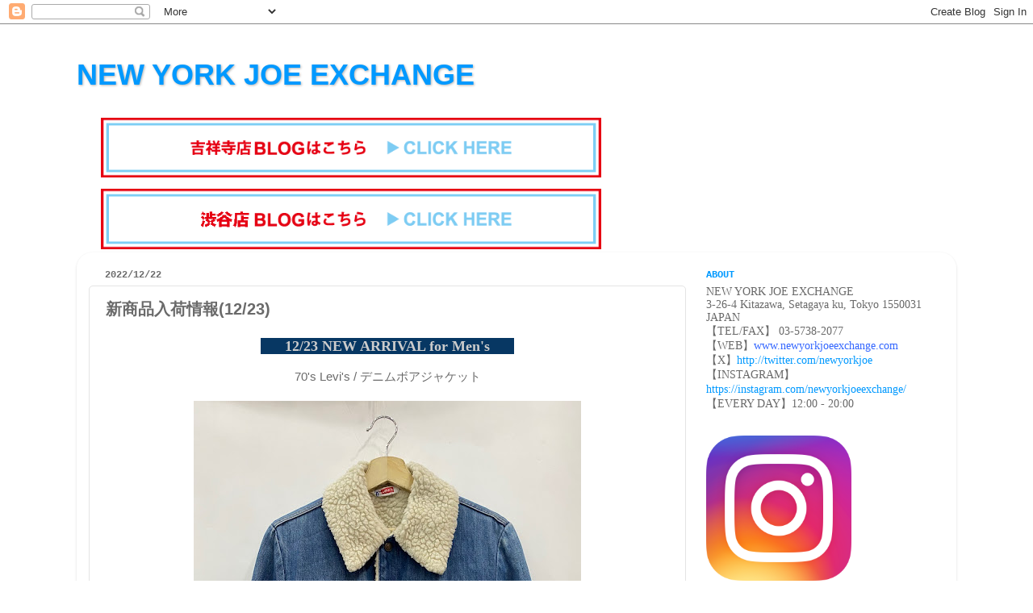

--- FILE ---
content_type: text/html; charset=UTF-8
request_url: https://newyorkjoeexchange.blogspot.com/2022/12/1223.html
body_size: 25125
content:
<!DOCTYPE html>
<html class='v2' dir='ltr' xmlns='http://www.w3.org/1999/xhtml' xmlns:b='http://www.google.com/2005/gml/b' xmlns:data='http://www.google.com/2005/gml/data' xmlns:expr='http://www.google.com/2005/gml/expr'>
<head>
<link href='https://www.blogger.com/static/v1/widgets/335934321-css_bundle_v2.css' rel='stylesheet' type='text/css'/>
<meta content='IE=EmulateIE7' http-equiv='X-UA-Compatible'/>
<meta content='width=1100' name='viewport'/>
<meta content='text/html; charset=UTF-8' http-equiv='Content-Type'/>
<meta content='blogger' name='generator'/>
<link href='https://newyorkjoeexchange.blogspot.com/favicon.ico' rel='icon' type='image/x-icon'/>
<link href='http://newyorkjoeexchange.blogspot.com/2022/12/1223.html' rel='canonical'/>
<link rel="alternate" type="application/atom+xml" title="NEW YORK JOE EXCHANGE - Atom" href="https://newyorkjoeexchange.blogspot.com/feeds/posts/default" />
<link rel="alternate" type="application/rss+xml" title="NEW YORK JOE EXCHANGE - RSS" href="https://newyorkjoeexchange.blogspot.com/feeds/posts/default?alt=rss" />
<link rel="service.post" type="application/atom+xml" title="NEW YORK JOE EXCHANGE - Atom" href="https://www.blogger.com/feeds/4697625714009608084/posts/default" />

<link rel="alternate" type="application/atom+xml" title="NEW YORK JOE EXCHANGE - Atom" href="https://newyorkjoeexchange.blogspot.com/feeds/3646277849655798152/comments/default" />
<!--Can't find substitution for tag [blog.ieCssRetrofitLinks]-->
<link href='https://blogger.googleusercontent.com/img/b/R29vZ2xl/AVvXsEgbpq6iJQPtT4t1zSoljaZgfhrpACGeZAj1ZQPL8ouavPDKQg5PCtVcMHVIkdSfp0slBeo8JmdgO5rhlRKmY3lM04x7CjUtaDYRIFTupsQLjz5-1iX-cWueLeR9P0SQRELRdKen_idTT5vDHZaGURqkjavy3TsFgAezGh4w6OQDB7Stj90VvAHtsjDa/w480-h640/IMG_9092.jpg' rel='image_src'/>
<meta content='http://newyorkjoeexchange.blogspot.com/2022/12/1223.html' property='og:url'/>
<meta content='新商品入荷情報(12/23)' property='og:title'/>
<meta content='         12/23  NEW ARRIVAL for Men&#39;s         70&#39;s Levi&#39;s / デニムボアジャケット Vintage BRENT / ウールコート LAD MUSICIAN / テーラードジャケット Old ST JOHN&#39;S BAY / ...' property='og:description'/>
<meta content='https://blogger.googleusercontent.com/img/b/R29vZ2xl/AVvXsEgbpq6iJQPtT4t1zSoljaZgfhrpACGeZAj1ZQPL8ouavPDKQg5PCtVcMHVIkdSfp0slBeo8JmdgO5rhlRKmY3lM04x7CjUtaDYRIFTupsQLjz5-1iX-cWueLeR9P0SQRELRdKen_idTT5vDHZaGURqkjavy3TsFgAezGh4w6OQDB7Stj90VvAHtsjDa/w1200-h630-p-k-no-nu/IMG_9092.jpg' property='og:image'/>
<title>NEW YORK JOE EXCHANGE: 新商品入荷情報(12/23)</title>
<style id='page-skin-1' type='text/css'><!--
/*-----------------------------------------------
Blogger Template Style
Name:     Picture Window
Designer: Josh Peterson
URL:      www.noaesthetic.com
----------------------------------------------- */
/* Variable definitions
====================
<Variable name="keycolor" description="Main Color" type="color" default="#1a222a"/>
<Variable name="body.background" description="Body Background" type="background"
color="#ffffff" default="#111111 url(//themes.googleusercontent.com/image?id=1OACCYOE0-eoTRTfsBuX1NMN9nz599ufI1Jh0CggPFA_sK80AGkIr8pLtYRpNUKPmwtEa) repeat-x fixed top center"/>
<Group description="Page Text" selector="body">
<Variable name="body.font" description="Font" type="font"
default="normal normal 15px Arial, Tahoma, Helvetica, FreeSans, sans-serif"/>
<Variable name="body.text.color" description="Text Color" type="color" default="#333333"/>
</Group>
<Group description="Backgrounds" selector=".body-fauxcolumns-outer">
<Variable name="body.background.color" description="Outer Background" type="color" default="#296695"/>
<Variable name="header.background.color" description="Header Background" type="color" default="transparent"/>
<Variable name="post.background.color" description="Post Background" type="color" default="#ffffff"/>
</Group>
<Group description="Links" selector=".main-outer">
<Variable name="link.color" description="Link Color" type="color" default="#336699"/>
<Variable name="link.visited.color" description="Visited Color" type="color" default="#6699cc"/>
<Variable name="link.hover.color" description="Hover Color" type="color" default="#33aaff"/>
</Group>
<Group description="Blog Title" selector=".header h1">
<Variable name="header.font" description="Title Font" type="font"
default="normal normal 36px Arial, Tahoma, Helvetica, FreeSans, sans-serif"/>
<Variable name="header.text.color" description="Text Color" type="color" default="#ffffff" />
</Group>
<Group description="Tabs Text" selector=".tabs-inner .widget li a">
<Variable name="tabs.font" description="Font" type="font"
default="normal normal 15px Arial, Tahoma, Helvetica, FreeSans, sans-serif"/>
<Variable name="tabs.text.color" description="Text Color" type="color" default="#ffffff"/>
<Variable name="tabs.selected.text.color" description="Selected Color" type="color" default="#0099ff"/>
</Group>
<Group description="Tabs Background" selector=".tabs-outer .PageList">
<Variable name="tabs.background.color" description="Background Color" type="color" default="transparent"/>
<Variable name="tabs.selected.background.color" description="Selected Color" type="color" default="transparent"/>
<Variable name="tabs.separator.color" description="Separator Color" type="color" default="transparent"/>
</Group>
<Group description="Post Title" selector="h3.post-title, .comments h4">
<Variable name="post.title.font" description="Title Font" type="font"
default="normal normal 18px Arial, Tahoma, Helvetica, FreeSans, sans-serif"/>
</Group>
<Group description="Date Header" selector=".date-header">
<Variable name="date.header.color" description="Text Color" type="color" default="#6a6a6a"/>
</Group>
<Group description="Post" selector=".post">
<Variable name="post.footer.text.color" description="Footer Text Color" type="color" default="#999999"/>
<Variable name="post.border.color" description="Border Color" type="color" default="#dddddd"/>
</Group>
<Group description="Gadgets" selector="h2">
<Variable name="widget.title.font" description="Title Font" type="font"
default="bold normal 13px Arial, Tahoma, Helvetica, FreeSans, sans-serif"/>
<Variable name="widget.title.text.color" description="Title Color" type="color" default="#888888"/>
</Group>
<Group description="Footer" selector=".footer-outer">
<Variable name="footer.text.color" description="Text Color" type="color" default="#cccccc"/>
<Variable name="footer.widget.title.text.color" description="Gadget Title Color" type="color" default="#aaaaaa"/>
</Group>
<Group description="Footer Links" selector=".footer-outer">
<Variable name="footer.link.color" description="Link Color" type="color" default="#99ccee"/>
<Variable name="footer.link.visited.color" description="Visited Color" type="color" default="#77aaee"/>
<Variable name="footer.link.hover.color" description="Hover Color" type="color" default="#33aaff"/>
</Group>
<Variable name="content.margin" description="Content Margin Top" type="length" default="20px"/>
<Variable name="content.padding" description="Content Padding" type="length" default="0"/>
<Variable name="content.background" description="Content Background" type="background"
default="transparent none repeat scroll top left"/>
<Variable name="content.border.radius" description="Content Border Radius" type="length" default="0"/>
<Variable name="content.shadow.spread" description="Content Shadow Spread" type="length" default="0"/>
<Variable name="header.padding" description="Header Padding" type="length" default="0"/>
<Variable name="header.background.gradient" description="Header Gradient" type="url"
default="none"/>
<Variable name="header.border.radius" description="Header Border Radius" type="length" default="0"/>
<Variable name="main.border.radius.top" description="Main Border Radius" type="length" default="20px"/>
<Variable name="footer.border.radius.top" description="Footer Border Radius Top" type="length" default="0"/>
<Variable name="footer.border.radius.bottom" description="Footer Border Radius Bottom" type="length" default="20px"/>
<Variable name="region.shadow.spread" description="Main and Footer Shadow Spread" type="length" default="3px"/>
<Variable name="region.shadow.offset" description="Main and Footer Shadow Offset" type="length" default="1px"/>
<Variable name="tabs.background.gradient" description="Tab Background Gradient" type="url" default="none"/>
<Variable name="tab.selected.background.gradient" description="Selected Tab Background" type="url"
default="url(//www.blogblog.com/1kt/transparent/white80.png)"/>
<Variable name="tab.background" description="Tab Background" type="background"
default="transparent url(//www.blogblog.com/1kt/transparent/black50.png) repeat scroll top left"/>
<Variable name="tab.border.radius" description="Tab Border Radius" type="length" default="10px" />
<Variable name="tab.first.border.radius" description="First Tab Border Radius" type="length" default="10px" />
<Variable name="tabs.border.radius" description="Tabs Border Radius" type="length" default="0" />
<Variable name="tabs.spacing" description="Tab Spacing" type="length" default=".25em"/>
<Variable name="tabs.margin.bottom" description="Tab Margin Bottom" type="length" default="0"/>
<Variable name="tabs.margin.sides" description="Tab Margin Sides" type="length" default="20px"/>
<Variable name="main.background" description="Main Background" type="background"
default="transparent url(//www.blogblog.com/1kt/transparent/white80.png) repeat scroll top left"/>
<Variable name="main.padding.sides" description="Main Padding Sides" type="length" default="20px"/>
<Variable name="footer.background" description="Footer Background" type="background"
default="transparent url(//www.blogblog.com/1kt/transparent/black50.png) repeat scroll top left"/>
<Variable name="post.margin.sides" description="Post Margin Sides" type="length" default="-20px"/>
<Variable name="post.border.radius" description="Post Border Radius" type="length" default="5px"/>
<Variable name="widget.title.text.transform" description="Widget Title Text Transform" type="string" default="uppercase"/>
<Variable name="mobile.background.overlay" description="Mobile Background Overlay" type="string"
default="transparent none repeat scroll top left"/>
<Variable name="startSide" description="Side where text starts in blog language" type="automatic" default="left"/>
<Variable name="endSide" description="Side where text ends in blog language" type="automatic" default="right"/>
*/
/* Content
----------------------------------------------- */
body, .body-fauxcolumn-outer {
font: normal normal 15px Arial, Tahoma, Helvetica, FreeSans, sans-serif;
color: #6a6a6a;
background: #ffffff none no-repeat scroll center center;
}
html body .region-inner {
min-width: 0;
max-width: 100%;
width: auto;
}
.content-outer {
font-size: 90%;
}
a:link {
text-decoration:none;
color: #0099ff;
}
a:visited {
text-decoration:none;
color: #a7a7a7;
}
a:hover {
text-decoration:underline;
color: #0099ff;
}
.content-outer {
background: transparent none repeat scroll top left;
-moz-border-radius: 0;
-webkit-border-radius: 0;
-goog-ms-border-radius: 0;
border-radius: 0;
-moz-box-shadow: 0 0 0 rgba(0, 0, 0, .15);
-webkit-box-shadow: 0 0 0 rgba(0, 0, 0, .15);
-goog-ms-box-shadow: 0 0 0 rgba(0, 0, 0, .15);
box-shadow: 0 0 0 rgba(0, 0, 0, .15);
margin: 20px auto;
}
.content-inner {
padding: 0;
}
/* Header
----------------------------------------------- */
.header-outer {
background: #ffffff none repeat-x scroll top left;
_background-image: none;
color: #0099ff;
-moz-border-radius: 0;
-webkit-border-radius: 0;
-goog-ms-border-radius: 0;
border-radius: 0;
}
.Header img, .Header #header-inner {
-moz-border-radius: 0;
-webkit-border-radius: 0;
-goog-ms-border-radius: 0;
border-radius: 0;
}
.header-inner .Header .titlewrapper,
.header-inner .Header .descriptionwrapper {
padding-left: 0;
padding-right: 0;
}
.Header h1 {
font: normal bold 36px 'Trebuchet MS', Trebuchet, sans-serif;;
text-shadow: 1px 1px 3px rgba(0, 0, 0, 0.3);
}
.Header h1 a {
color: #0099ff;
}
.Header .description {
font-size: 130%;
}
/* Tabs
----------------------------------------------- */
.tabs-inner {
margin: .5em 20px 0;
padding: 0;
}
.tabs-inner .section {
margin: 0;
}
.tabs-inner .widget ul {
padding: 0;
background: transparent none repeat scroll bottom;
-moz-border-radius: 0;
-webkit-border-radius: 0;
-goog-ms-border-radius: 0;
border-radius: 0;
}
.tabs-inner .widget li {
border: none;
}
.tabs-inner .widget li a {
display: inline-block;
padding: .5em 1em;
margin-right: .25em;
color: #ffffff;
font: normal normal 15px Arial, Tahoma, Helvetica, FreeSans, sans-serif;
-moz-border-radius: 10px 10px 0 0;
-webkit-border-top-left-radius: 10px;
-webkit-border-top-right-radius: 10px;
-goog-ms-border-radius: 10px 10px 0 0;
border-radius: 10px 10px 0 0;
background: transparent url(//www.blogblog.com/1kt/transparent/black50.png) repeat scroll top left;
border-right: 1px solid transparent;
}
.tabs-inner .widget li:first-child a {
padding-left: 1.25em;
-moz-border-radius-topleft: 10px;
-moz-border-radius-bottomleft: 0;
-webkit-border-top-left-radius: 10px;
-webkit-border-bottom-left-radius: 0;
-goog-ms-border-top-left-radius: 10px;
-goog-ms-border-bottom-left-radius: 0;
border-top-left-radius: 10px;
border-bottom-left-radius: 0;
}
.tabs-inner .widget li.selected a,
.tabs-inner .widget li a:hover {
position: relative;
z-index: 1;
background: transparent url(//www.blogblog.com/1kt/transparent/white80.png) repeat scroll bottom;
color: #336699;
-moz-box-shadow: 0 0 3px rgba(0, 0, 0, .15);
-webkit-box-shadow: 0 0 3px rgba(0, 0, 0, .15);
-goog-ms-box-shadow: 0 0 3px rgba(0, 0, 0, .15);
box-shadow: 0 0 3px rgba(0, 0, 0, .15);
}
/* Headings
----------------------------------------------- */
h2 {
font: normal bold 12px 'Courier New', Courier, FreeMono, monospace;;
text-transform: uppercase;
color: #0099ff;
margin: .5em 0;
}
/* Main
----------------------------------------------- */
.main-outer {
background: transparent url(//www.blogblog.com/1kt/transparent/white80.png) repeat scroll top left;
-moz-border-radius: 20px 20px 0 0;
-webkit-border-top-left-radius: 20px;
-webkit-border-top-right-radius: 20px;
-webkit-border-bottom-left-radius: 0;
-webkit-border-bottom-right-radius: 0;
-goog-ms-border-radius: 20px 20px 0 0;
border-radius: 20px 20px 0 0;
-moz-box-shadow: 0 1px 3px rgba(0, 0, 0, .15);
-webkit-box-shadow: 0 1px 3px rgba(0, 0, 0, .15);
-goog-ms-box-shadow: 0 1px 3px rgba(0, 0, 0, .15);
box-shadow: 0 1px 3px rgba(0, 0, 0, .15);
}
.main-inner {
padding: 15px 20px 20px;
}
.main-inner .column-center-inner {
padding: 0 0;
}
.main-inner .column-left-inner {
padding-left: 0;
}
.main-inner .column-right-inner {
padding-right: 0;
}
/* Posts
----------------------------------------------- */
h3.post-title {
margin: 0;
font: normal bold 20px Arial, Tahoma, Helvetica, FreeSans, sans-serif;;
}
.comments h4 {
margin: 1em 0 0;
font: normal bold 20px Arial, Tahoma, Helvetica, FreeSans, sans-serif;;
}
.date-header span {
color: #6a6a6a;
}
.post-outer {
background-color: #ffffff;
border: solid 1px #e4e4e4;
-moz-border-radius: 5px;
-webkit-border-radius: 5px;
border-radius: 5px;
-goog-ms-border-radius: 5px;
padding: 15px 20px;
margin: 0 -20px 20px;
}
.post-body {
line-height: 1.4;
font-size: 110%;
position: relative;
}
.post-header {
margin: 0 0 1.5em;
color: #4fb8ff;
line-height: 1.6;
}
.post-footer {
margin: .5em 0 0;
color: #4fb8ff;
line-height: 1.6;
}
#blog-pager {
font-size: 140%
}
#comments .comment-author {
padding-top: 1.5em;
border-top: dashed 1px #ccc;
border-top: dashed 1px rgba(128, 128, 128, .5);
background-position: 0 1.5em;
}
#comments .comment-author:first-child {
padding-top: 0;
border-top: none;
}
.avatar-image-container {
margin: .2em 0 0;
}
/* Comments
----------------------------------------------- */
.comments .comments-content .icon.blog-author {
background-repeat: no-repeat;
background-image: url([data-uri]);
}
.comments .comments-content .loadmore a {
border-top: 1px solid #0099ff;
border-bottom: 1px solid #0099ff;
}
.comments .continue {
border-top: 2px solid #0099ff;
}
/* Widgets
----------------------------------------------- */
.widget ul, .widget #ArchiveList ul.flat {
padding: 0;
list-style: none;
}
.widget ul li, .widget #ArchiveList ul.flat li {
border-top: dashed 1px #ccc;
border-top: dashed 1px rgba(128, 128, 128, .5);
}
.widget ul li:first-child, .widget #ArchiveList ul.flat li:first-child {
border-top: none;
}
.widget .post-body ul {
list-style: disc;
}
.widget .post-body ul li {
border: none;
}
/* Footer
----------------------------------------------- */
.footer-outer {
color:#ffffff;
background: transparent url(//www.blogblog.com/1kt/transparent/black50.png) repeat scroll top left;
-moz-border-radius: 0 0 20px 20px;
-webkit-border-top-left-radius: 0;
-webkit-border-top-right-radius: 0;
-webkit-border-bottom-left-radius: 20px;
-webkit-border-bottom-right-radius: 20px;
-goog-ms-border-radius: 0 0 20px 20px;
border-radius: 0 0 20px 20px;
-moz-box-shadow: 0 1px 3px rgba(0, 0, 0, .15);
-webkit-box-shadow: 0 1px 3px rgba(0, 0, 0, .15);
-goog-ms-box-shadow: 0 1px 3px rgba(0, 0, 0, .15);
box-shadow: 0 1px 3px rgba(0, 0, 0, .15);
}
.footer-inner {
padding: 10px 20px 20px;
}
.footer-outer a {
color: #ffffff;
}
.footer-outer a:visited {
color: #ffffff;
}
.footer-outer a:hover {
color: #ffffff;
}
.footer-outer .widget h2 {
color: #ffffff;
}
/* Mobile
----------------------------------------------- */
html body.mobile {
height: auto;
}
html body.mobile {
min-height: 480px;
background-size: 100% auto;
}
.mobile .body-fauxcolumn-outer {
background: transparent none repeat scroll top left;
}
html .mobile .mobile-date-outer, html .mobile .blog-pager {
border-bottom: none;
background: transparent url(//www.blogblog.com/1kt/transparent/white80.png) repeat scroll top left;
margin-bottom: 10px;
}
.mobile .date-outer {
background: transparent url(//www.blogblog.com/1kt/transparent/white80.png) repeat scroll top left;
}
.mobile .header-outer, .mobile .main-outer,
.mobile .post-outer, .mobile .footer-outer {
-moz-border-radius: 0;
-webkit-border-radius: 0;
-goog-ms-border-radius: 0;
border-radius: 0;
}
.mobile .content-outer,
.mobile .main-outer,
.mobile .post-outer {
background: inherit;
border: none;
}
.mobile .content-outer {
font-size: 100%;
}
.mobile-link-button {
background-color: #0099ff;
}
.mobile-link-button a:link, .mobile-link-button a:visited {
color: #ffffff;
}
.mobile-index-contents {
color: #6a6a6a;
}
.mobile .tabs-inner .PageList .widget-content {
background: transparent url(//www.blogblog.com/1kt/transparent/white80.png) repeat scroll bottom;
color: #336699;
}
.mobile .tabs-inner .PageList .widget-content .pagelist-arrow {
border-left: 1px solid transparent;
}

--></style>
<style id='template-skin-1' type='text/css'><!--
body {
min-width: 1090px;
}
.content-outer, .content-fauxcolumn-outer, .region-inner {
min-width: 1090px;
max-width: 1090px;
_width: 1090px;
}
.main-inner .columns {
padding-left: 0px;
padding-right: 320px;
}
.main-inner .fauxcolumn-center-outer {
left: 0px;
right: 320px;
/* IE6 does not respect left and right together */
_width: expression(this.parentNode.offsetWidth -
parseInt("0px") -
parseInt("320px") + 'px');
}
.main-inner .fauxcolumn-left-outer {
width: 0px;
}
.main-inner .fauxcolumn-right-outer {
width: 320px;
}
.main-inner .column-left-outer {
width: 0px;
right: 100%;
margin-left: -0px;
}
.main-inner .column-right-outer {
width: 320px;
margin-right: -320px;
}
#layout {
min-width: 0;
}
#layout .content-outer {
min-width: 0;
width: 800px;
}
#layout .region-inner {
min-width: 0;
width: auto;
}
--></style>
<link href='https://www.blogger.com/dyn-css/authorization.css?targetBlogID=4697625714009608084&amp;zx=5e253112-9bcb-4404-a0fe-c62a607e26d8' media='none' onload='if(media!=&#39;all&#39;)media=&#39;all&#39;' rel='stylesheet'/><noscript><link href='https://www.blogger.com/dyn-css/authorization.css?targetBlogID=4697625714009608084&amp;zx=5e253112-9bcb-4404-a0fe-c62a607e26d8' rel='stylesheet'/></noscript>
<meta name='google-adsense-platform-account' content='ca-host-pub-1556223355139109'/>
<meta name='google-adsense-platform-domain' content='blogspot.com'/>

<link rel="stylesheet" href="https://fonts.googleapis.com/css2?display=swap&family=Oswald&family=Libre+Baskerville&family=Bebas+Neue&family=Merriweather&family=Open+Sans&family=Archivo+Black"></head>
<body class='loading'>
<div class='navbar section' id='navbar'><div class='widget Navbar' data-version='1' id='Navbar1'><script type="text/javascript">
    function setAttributeOnload(object, attribute, val) {
      if(window.addEventListener) {
        window.addEventListener('load',
          function(){ object[attribute] = val; }, false);
      } else {
        window.attachEvent('onload', function(){ object[attribute] = val; });
      }
    }
  </script>
<div id="navbar-iframe-container"></div>
<script type="text/javascript" src="https://apis.google.com/js/platform.js"></script>
<script type="text/javascript">
      gapi.load("gapi.iframes:gapi.iframes.style.bubble", function() {
        if (gapi.iframes && gapi.iframes.getContext) {
          gapi.iframes.getContext().openChild({
              url: 'https://www.blogger.com/navbar/4697625714009608084?po\x3d3646277849655798152\x26origin\x3dhttps://newyorkjoeexchange.blogspot.com',
              where: document.getElementById("navbar-iframe-container"),
              id: "navbar-iframe"
          });
        }
      });
    </script><script type="text/javascript">
(function() {
var script = document.createElement('script');
script.type = 'text/javascript';
script.src = '//pagead2.googlesyndication.com/pagead/js/google_top_exp.js';
var head = document.getElementsByTagName('head')[0];
if (head) {
head.appendChild(script);
}})();
</script>
</div></div>
<div class='body-fauxcolumns'>
<div class='fauxcolumn-outer body-fauxcolumn-outer'>
<div class='cap-top'>
<div class='cap-left'></div>
<div class='cap-right'></div>
</div>
<div class='fauxborder-left'>
<div class='fauxborder-right'></div>
<div class='fauxcolumn-inner'>
</div>
</div>
<div class='cap-bottom'>
<div class='cap-left'></div>
<div class='cap-right'></div>
</div>
</div>
</div>
<div class='content'>
<div class='content-fauxcolumns'>
<div class='fauxcolumn-outer content-fauxcolumn-outer'>
<div class='cap-top'>
<div class='cap-left'></div>
<div class='cap-right'></div>
</div>
<div class='fauxborder-left'>
<div class='fauxborder-right'></div>
<div class='fauxcolumn-inner'>
</div>
</div>
<div class='cap-bottom'>
<div class='cap-left'></div>
<div class='cap-right'></div>
</div>
</div>
</div>
<div class='content-outer'>
<div class='content-cap-top cap-top'>
<div class='cap-left'></div>
<div class='cap-right'></div>
</div>
<div class='fauxborder-left content-fauxborder-left'>
<div class='fauxborder-right content-fauxborder-right'></div>
<div class='content-inner'>
<header>
<div class='header-outer'>
<div class='header-cap-top cap-top'>
<div class='cap-left'></div>
<div class='cap-right'></div>
</div>
<div class='fauxborder-left header-fauxborder-left'>
<div class='fauxborder-right header-fauxborder-right'></div>
<div class='region-inner header-inner'>
<div class='header section' id='header'><div class='widget Header' data-version='1' id='Header1'>
<div id='header-inner'>
<div class='titlewrapper'>
<h1 class='title'>
<a href='https://newyorkjoeexchange.blogspot.com/'>
NEW YORK JOE EXCHANGE
</a>
</h1>
</div>
<div class='descriptionwrapper'>
<p class='description'><span>
</span></p>
</div>
</div>
</div></div>
</div>
</div>
<div class='header-cap-bottom cap-bottom'>
<div class='cap-left'></div>
<div class='cap-right'></div>
</div>
</div>
</header>
<div class='tabs-outer'>
<div class='tabs-cap-top cap-top'>
<div class='cap-left'></div>
<div class='cap-right'></div>
</div>
<div class='fauxborder-left tabs-fauxborder-left'>
<div class='fauxborder-right tabs-fauxborder-right'></div>
<div class='region-inner tabs-inner'>
<div class='tabs section' id='crosscol'><div class='widget HTML' data-version='1' id='HTML5'>
<h2 class='title'>blog links</h2>
<div class='widget-content'>
<ul style="list-style: none; border: none; margin-left: 10px;">
<li style="list-style: none;"><a style="padding: 0; background: none;" href="http://newyorkjoeexchangekichijoji.blogspot.com"><img src="https://blogger.googleusercontent.com/img/b/R29vZ2xl/AVvXsEj8LZcQ1kh0XhsvNnJ1rH5-dCH15IeZRP80h6xbVQiGRc6g2RY3jINcaqjwbSrVamqKzTHAOES-mXO6_VESXmGH4iPr-mpDGPcy3QFtyrl7bOZYIipr4fiGuaK81oFoZ5qvbRmW8GPqxAlK/s1600/unnamed-2.png" width="620" /></a></li>
<li style="list-style: none; margin-top: 10px;"><a style="padding: 0; background: none;" href="http://newyorkjoeexchangeshibuya.blogspot.com"><img src="https://blogger.googleusercontent.com/img/b/R29vZ2xl/AVvXsEh4Am28Md-M91l_0kzdC8rs10fBA1TlQfWzmDx55OCwi-95Vlu73POXLFUSXezKHe2WRoLNNFlAjqzZLEd8bGihGfxRdbv0UnMJVUScvwJaNEO-47FN1VNZcvUIRCihowhWr6NNx72hu9xi/s1600/unnamed-4.png" width="620" /></a><li>
</li></li></ul>
</div>
<div class='clear'></div>
</div></div>
<div class='tabs no-items section' id='crosscol-overflow'></div>
</div>
</div>
<div class='tabs-cap-bottom cap-bottom'>
<div class='cap-left'></div>
<div class='cap-right'></div>
</div>
</div>
<div class='main-outer'>
<div class='main-cap-top cap-top'>
<div class='cap-left'></div>
<div class='cap-right'></div>
</div>
<div class='fauxborder-left main-fauxborder-left'>
<div class='fauxborder-right main-fauxborder-right'></div>
<div class='region-inner main-inner'>
<div class='columns fauxcolumns'>
<div class='fauxcolumn-outer fauxcolumn-center-outer'>
<div class='cap-top'>
<div class='cap-left'></div>
<div class='cap-right'></div>
</div>
<div class='fauxborder-left'>
<div class='fauxborder-right'></div>
<div class='fauxcolumn-inner'>
</div>
</div>
<div class='cap-bottom'>
<div class='cap-left'></div>
<div class='cap-right'></div>
</div>
</div>
<div class='fauxcolumn-outer fauxcolumn-left-outer'>
<div class='cap-top'>
<div class='cap-left'></div>
<div class='cap-right'></div>
</div>
<div class='fauxborder-left'>
<div class='fauxborder-right'></div>
<div class='fauxcolumn-inner'>
</div>
</div>
<div class='cap-bottom'>
<div class='cap-left'></div>
<div class='cap-right'></div>
</div>
</div>
<div class='fauxcolumn-outer fauxcolumn-right-outer'>
<div class='cap-top'>
<div class='cap-left'></div>
<div class='cap-right'></div>
</div>
<div class='fauxborder-left'>
<div class='fauxborder-right'></div>
<div class='fauxcolumn-inner'>
</div>
</div>
<div class='cap-bottom'>
<div class='cap-left'></div>
<div class='cap-right'></div>
</div>
</div>
<!-- corrects IE6 width calculation -->
<div class='columns-inner'>
<div class='column-center-outer'>
<div class='column-center-inner'>
<div class='main section' id='main'><div class='widget Blog' data-version='1' id='Blog1'>
<div class='blog-posts hfeed'>

          <div class="date-outer">
        
<h2 class='date-header'><span>2022/12/22</span></h2>

          <div class="date-posts">
        
<div class='post-outer'>
<div class='post hentry'>
<a name='3646277849655798152'></a>
<h3 class='post-title entry-title'>
新商品入荷情報(12/23)
</h3>
<div class='post-header'>
<div class='post-header-line-1'></div>
</div>
<div class='post-body entry-content' id='post-body-3646277849655798152'>
<p style="text-align: center;"><span style="font-size: large;"><span face="Arial, Tahoma, Helvetica, FreeSans, sans-serif" style="background-color: #073763; color: #cccccc;">&nbsp;</span><span face="Arial, Tahoma, Helvetica, FreeSans, sans-serif" style="background-color: #073763; color: #cccccc;">&nbsp;</span><span face="Arial, Tahoma, Helvetica, FreeSans, sans-serif" style="background-color: #073763; color: #cccccc;"><span face="Arial, Tahoma, Helvetica, FreeSans, sans-serif">&nbsp;</span><b><span face="Arial, Tahoma, Helvetica, FreeSans, sans-serif"><span face="&quot;Trebuchet MS&quot;, Trebuchet, Verdana, sans-serif"><span style="font-family: georgia, &quot;times new roman&quot;, serif;">&nbsp; &nbsp;12/23&nbsp;</span></span></span></b><b><span face="Arial, Tahoma, Helvetica, FreeSans, sans-serif"><span face="&quot;Trebuchet MS&quot;, Trebuchet, Verdana, sans-serif"><span style="font-family: georgia, &quot;times new roman&quot;, serif;">NEW ARRIVAL for Men's&nbsp; &nbsp;&nbsp;</span></span></span></b><span face="Arial, Tahoma, Helvetica, FreeSans, sans-serif">&nbsp;</span></span><span face="Arial, Tahoma, Helvetica, FreeSans, sans-serif" style="background-color: #073763; color: #cccccc;">&nbsp;</span></span></p><div class="separator" style="clear: both; text-align: center;">70's Levi's / デニムボアジャケット</div><div class="separator" style="clear: both; text-align: center;"><br /></div><div class="separator" style="clear: both; text-align: center;"><a href="https://blogger.googleusercontent.com/img/b/R29vZ2xl/AVvXsEgbpq6iJQPtT4t1zSoljaZgfhrpACGeZAj1ZQPL8ouavPDKQg5PCtVcMHVIkdSfp0slBeo8JmdgO5rhlRKmY3lM04x7CjUtaDYRIFTupsQLjz5-1iX-cWueLeR9P0SQRELRdKen_idTT5vDHZaGURqkjavy3TsFgAezGh4w6OQDB7Stj90VvAHtsjDa/s4032/IMG_9092.jpg" style="margin-left: 1em; margin-right: 1em;"><img border="0" data-original-height="4032" data-original-width="3024" height="640" src="https://blogger.googleusercontent.com/img/b/R29vZ2xl/AVvXsEgbpq6iJQPtT4t1zSoljaZgfhrpACGeZAj1ZQPL8ouavPDKQg5PCtVcMHVIkdSfp0slBeo8JmdgO5rhlRKmY3lM04x7CjUtaDYRIFTupsQLjz5-1iX-cWueLeR9P0SQRELRdKen_idTT5vDHZaGURqkjavy3TsFgAezGh4w6OQDB7Stj90VvAHtsjDa/w480-h640/IMG_9092.jpg" width="480" /></a></div><br /><div class="separator" style="clear: both; text-align: center;"><a href="https://blogger.googleusercontent.com/img/b/R29vZ2xl/AVvXsEiaOPpsvUBVPacEKa-NiSG-XnjIFuCWSUUOZoiv4KYI_2GCMl9K5pYbkGzHqpXjVIuPzbhAJyMNeHwTIkuhG0MSctym_AVRAp3ag70XHtE1X36owLwIXZYux3NqvFtuyarE39pZfoqGrrwEg2C4AZCkiUgCswBphRVOgVDQzDcdhxh93Qb8jvtbMHTm/s4032/IMG_9093.jpg" style="margin-left: 1em; margin-right: 1em;"><img border="0" data-original-height="3024" data-original-width="4032" height="240" src="https://blogger.googleusercontent.com/img/b/R29vZ2xl/AVvXsEiaOPpsvUBVPacEKa-NiSG-XnjIFuCWSUUOZoiv4KYI_2GCMl9K5pYbkGzHqpXjVIuPzbhAJyMNeHwTIkuhG0MSctym_AVRAp3ag70XHtE1X36owLwIXZYux3NqvFtuyarE39pZfoqGrrwEg2C4AZCkiUgCswBphRVOgVDQzDcdhxh93Qb8jvtbMHTm/s320/IMG_9093.jpg" width="320" /></a></div><div class="separator" style="clear: both; text-align: center;"><br /></div><div class="separator" style="clear: both; text-align: center;">Vintage BRENT / ウールコート</div><div class="separator" style="clear: both; text-align: center;"><br /></div><div class="separator" style="clear: both; text-align: center;"><a href="https://blogger.googleusercontent.com/img/b/R29vZ2xl/AVvXsEjNixZFtkAGraTjKlO3oGuDbqQf43QHjXtIm8Eo6ZNyL4Ff75mxNg83JKoE4-2-E06y0i4appk7J793oRtcne7WGhzmjCsJ6rI8i9nEXMFMbOjFG75fJjzmMlrT3YP8mneuUBNU3j7ZWyMmvYVhGgsTUeHUOvZKr_cD3KY3QZtf-zYNYo18B_xafE5a/s3868/IMG_1498.jpg" style="margin-left: 1em; margin-right: 1em;"><img border="0" data-original-height="3868" data-original-width="2901" height="640" src="https://blogger.googleusercontent.com/img/b/R29vZ2xl/AVvXsEjNixZFtkAGraTjKlO3oGuDbqQf43QHjXtIm8Eo6ZNyL4Ff75mxNg83JKoE4-2-E06y0i4appk7J793oRtcne7WGhzmjCsJ6rI8i9nEXMFMbOjFG75fJjzmMlrT3YP8mneuUBNU3j7ZWyMmvYVhGgsTUeHUOvZKr_cD3KY3QZtf-zYNYo18B_xafE5a/w480-h640/IMG_1498.jpg" width="480" /></a></div><br /><div class="separator" style="clear: both; text-align: center;"><a href="https://blogger.googleusercontent.com/img/b/R29vZ2xl/AVvXsEhIucindEXKRGvoPX4kSGRnEylwOAkXzAVkUr3iRSw_gnlCXTj1HqNUkvXgGl-cN3kbtYfea9IlBtl7fOZdI4I15IxDrefk3f3GDkICsypE2i7a1CeUiC8RZGcyVCKUUae6-ZsnsNpYAEGzXLW_jN8TIFZUn3uHGSLe4jI3UYg3zNCeZdkWqSWiUH13/s1386/IMG_1499.jpg" style="margin-left: 1em; margin-right: 1em;"><img border="0" data-original-height="1039" data-original-width="1386" height="240" src="https://blogger.googleusercontent.com/img/b/R29vZ2xl/AVvXsEhIucindEXKRGvoPX4kSGRnEylwOAkXzAVkUr3iRSw_gnlCXTj1HqNUkvXgGl-cN3kbtYfea9IlBtl7fOZdI4I15IxDrefk3f3GDkICsypE2i7a1CeUiC8RZGcyVCKUUae6-ZsnsNpYAEGzXLW_jN8TIFZUn3uHGSLe4jI3UYg3zNCeZdkWqSWiUH13/s320/IMG_1499.jpg" width="320" /></a></div><div class="separator" style="clear: both; text-align: center;"><br /></div><div class="separator" style="clear: both; text-align: center;">LAD MUSICIAN / テーラードジャケット</div><br /><div class="separator" style="clear: both; text-align: center;"><a href="https://blogger.googleusercontent.com/img/b/R29vZ2xl/AVvXsEj24ra9UuL9NCa7uYyGAxrM9hzSf_DK8vhJX9zHvThiNTbjsDaDsJ9kmtZB1vePMX7xgZw4TsR8idY5441mCx3XrIDr9kuXB933NtbY_CFP8CeXxqtswVfKq4lEuHa6w45MJ6ul6aoPWKAfhGPjABe7Y80vZcQnh_jPFrpfwzn8v_dElPmC2Y1E47WW/s3912/IMG_1500.jpg" style="margin-left: 1em; margin-right: 1em;"><img border="0" data-original-height="3912" data-original-width="2933" height="640" src="https://blogger.googleusercontent.com/img/b/R29vZ2xl/AVvXsEj24ra9UuL9NCa7uYyGAxrM9hzSf_DK8vhJX9zHvThiNTbjsDaDsJ9kmtZB1vePMX7xgZw4TsR8idY5441mCx3XrIDr9kuXB933NtbY_CFP8CeXxqtswVfKq4lEuHa6w45MJ6ul6aoPWKAfhGPjABe7Y80vZcQnh_jPFrpfwzn8v_dElPmC2Y1E47WW/w480-h640/IMG_1500.jpg" width="480" /></a></div><br /><div class="separator" style="clear: both; text-align: center;"><a href="https://blogger.googleusercontent.com/img/b/R29vZ2xl/AVvXsEhAXro3xSxY4OrtkPvfbR1Ibp0E2XVjYU9zK2oNBSf6CECTeLfhmxkcYIZZOUuK8I0kByMXV1okK75F9JygZWGp6Q3YAACYwnn0FK7ynnkb7bhChP3f7IfaUp6W19oq1BEIJOze4YlFlClXbwZqJpaLUkmS6RbX-OJ1h80vFUcn4uyLQAf8GzyByB-h/s1717/IMG_1501.jpg" style="margin-left: 1em; margin-right: 1em;"><img border="0" data-original-height="1288" data-original-width="1717" height="240" src="https://blogger.googleusercontent.com/img/b/R29vZ2xl/AVvXsEhAXro3xSxY4OrtkPvfbR1Ibp0E2XVjYU9zK2oNBSf6CECTeLfhmxkcYIZZOUuK8I0kByMXV1okK75F9JygZWGp6Q3YAACYwnn0FK7ynnkb7bhChP3f7IfaUp6W19oq1BEIJOze4YlFlClXbwZqJpaLUkmS6RbX-OJ1h80vFUcn4uyLQAf8GzyByB-h/s320/IMG_1501.jpg" width="320" /></a></div><div class="separator" style="clear: both; text-align: center;"><br /></div><div class="separator" style="clear: both; text-align: center;">Old ST JOHN'S BAY / チェックプルオーバーニット<br /></div><br /><div class="separator" style="clear: both; text-align: center;"><a href="https://blogger.googleusercontent.com/img/b/R29vZ2xl/AVvXsEh4tSP-g3lcu4dGeI56_u_rESYZQkg07P34IaqIt0n0NaORgpJSvhwxEqrAxrvulMS4SCtcTfnnmH7D533D_q1aY_4yD1zhH4JE_K31g0bEpOaPxky7cSivHcDUH61VV0-TUkNFPP0m3rd1KvfMOZHdKrEr3sO-RzsszbKIKCIpLvFjtYyG9bxdCs3o/s3590/IMG_1502.jpg" style="margin-left: 1em; margin-right: 1em;"><img border="0" data-original-height="3590" data-original-width="2692" height="640" src="https://blogger.googleusercontent.com/img/b/R29vZ2xl/AVvXsEh4tSP-g3lcu4dGeI56_u_rESYZQkg07P34IaqIt0n0NaORgpJSvhwxEqrAxrvulMS4SCtcTfnnmH7D533D_q1aY_4yD1zhH4JE_K31g0bEpOaPxky7cSivHcDUH61VV0-TUkNFPP0m3rd1KvfMOZHdKrEr3sO-RzsszbKIKCIpLvFjtYyG9bxdCs3o/w480-h640/IMG_1502.jpg" width="480" /></a></div><br /><div class="separator" style="clear: both; text-align: center;"><a href="https://blogger.googleusercontent.com/img/b/R29vZ2xl/AVvXsEhTIhEAyR8q8aoMXLnNS2pFuf0GMeBmdnxPQOoUIT0sI32EfEBrOrvbsUeyDDdc7JiLvg1jIFyFZ5g3HKkEMx-yeGvWX5MvuK2z3TtCxAqBGZz1GBnMaGmkviJY9jl72-Us5ebwJaXYPHRLOOSfE-fj9LQ5J2SCdozlgK20oRAXS4WE7CIMc0GN0qKB/s1417/IMG_1503.jpg" style="margin-left: 1em; margin-right: 1em;"><img border="0" data-original-height="1063" data-original-width="1417" height="240" src="https://blogger.googleusercontent.com/img/b/R29vZ2xl/AVvXsEhTIhEAyR8q8aoMXLnNS2pFuf0GMeBmdnxPQOoUIT0sI32EfEBrOrvbsUeyDDdc7JiLvg1jIFyFZ5g3HKkEMx-yeGvWX5MvuK2z3TtCxAqBGZz1GBnMaGmkviJY9jl72-Us5ebwJaXYPHRLOOSfE-fj9LQ5J2SCdozlgK20oRAXS4WE7CIMc0GN0qKB/s320/IMG_1503.jpg" width="320" /></a></div><div class="separator" style="clear: both; text-align: center;"><br /></div><div class="separator" style="clear: both; text-align: center;">FRANK LEDER / B.Dシャツ</div><br /><div class="separator" style="clear: both; text-align: center;"><a href="https://blogger.googleusercontent.com/img/b/R29vZ2xl/AVvXsEhkom3V4ePm3yDaOgy-1dXgGz4ucNj2GpZ95rMtR00YME4TqvujYJHrLXCm977Hn-Ns4sn0ClVZ63DsIa09Key8-tWXSRBRn57PrsjvLK3jWErscOxRWmYmuxnSHR-7PbYrphOnlu8DSyc6udEWG4WG8h4F6SEkSa5ZqzjiAuqo2Tpes1c3hajznL70/s3617/IMG_1504.jpg" style="margin-left: 1em; margin-right: 1em;"><img border="0" data-original-height="3617" data-original-width="2713" height="640" src="https://blogger.googleusercontent.com/img/b/R29vZ2xl/AVvXsEhkom3V4ePm3yDaOgy-1dXgGz4ucNj2GpZ95rMtR00YME4TqvujYJHrLXCm977Hn-Ns4sn0ClVZ63DsIa09Key8-tWXSRBRn57PrsjvLK3jWErscOxRWmYmuxnSHR-7PbYrphOnlu8DSyc6udEWG4WG8h4F6SEkSa5ZqzjiAuqo2Tpes1c3hajznL70/w480-h640/IMG_1504.jpg" width="480" /></a></div><br /><div class="separator" style="clear: both; text-align: center;"><a href="https://blogger.googleusercontent.com/img/b/R29vZ2xl/AVvXsEhDDTCnGBzcNW7nv5dT7HRVcSSK_3tc4LMG2aJeBQ2g_6sh4nqQe3bb_LH53M0qVgsS0Cj-SOTjZhDSf7EzvXs1dVwfirSUznwJNhaELdYFK5AI_lSfeC08MHR_F2twSBVFmcMs5HUMZ4qtzqekPCwyFcEyR6ZxLRzB9U6Tg7iy-7MbtcS3Sj2mY6vt/s1029/IMG_1505.jpg" style="margin-left: 1em; margin-right: 1em;"><img border="0" data-original-height="772" data-original-width="1029" height="240" src="https://blogger.googleusercontent.com/img/b/R29vZ2xl/AVvXsEhDDTCnGBzcNW7nv5dT7HRVcSSK_3tc4LMG2aJeBQ2g_6sh4nqQe3bb_LH53M0qVgsS0Cj-SOTjZhDSf7EzvXs1dVwfirSUznwJNhaELdYFK5AI_lSfeC08MHR_F2twSBVFmcMs5HUMZ4qtzqekPCwyFcEyR6ZxLRzB9U6Tg7iy-7MbtcS3Sj2mY6vt/s320/IMG_1505.jpg" width="320" /></a></div><div class="separator" style="clear: both; text-align: center;"><br /></div><div class="separator" style="clear: both; text-align: center;">FRANK LEDER / ウールシャツ</div><br /><div class="separator" style="clear: both; text-align: center;"><a href="https://blogger.googleusercontent.com/img/b/R29vZ2xl/AVvXsEh5bMF4-E-ruO_00G7KbKSttRqj3VZW3LhuC6I9QqpQ32QWASOCyFBHoccH_WqQTr2Rcg9HHAZy0DADVkHL4bQfdG_9HyxttyzzgZb6tG1THfp3flJpgS9InSLChh070hC6s6Pw7ddPPX9DT-I-1IlWKoE8xV4jN46Qz4snIPYQR1aOS4sR_lWiIHX3/s3907/IMG_1507.jpg" style="margin-left: 1em; margin-right: 1em;"><img border="0" data-original-height="3907" data-original-width="2930" height="640" src="https://blogger.googleusercontent.com/img/b/R29vZ2xl/AVvXsEh5bMF4-E-ruO_00G7KbKSttRqj3VZW3LhuC6I9QqpQ32QWASOCyFBHoccH_WqQTr2Rcg9HHAZy0DADVkHL4bQfdG_9HyxttyzzgZb6tG1THfp3flJpgS9InSLChh070hC6s6Pw7ddPPX9DT-I-1IlWKoE8xV4jN46Qz4snIPYQR1aOS4sR_lWiIHX3/w480-h640/IMG_1507.jpg" width="480" /></a></div><br /><div class="separator" style="clear: both; text-align: center;"><a href="https://blogger.googleusercontent.com/img/b/R29vZ2xl/AVvXsEjBZagTMxXauffrQoJJsJeIcC1QOG8i3n-1BGK32vczefJeoIiAfo1_Up37yfthQzwFzFEM0FQPm865wfP_0K_251TuMZguLj_Wi02w3XQHojuC5uwQuRITO43Lj7sXpKfmXOrEkugcR_QkyUolD8qxipPWB_VbTKU_oNx77C070GZF8ZygHdkySydU/s1421/IMG_1511.jpg" style="margin-left: 1em; margin-right: 1em;"><img border="0" data-original-height="1066" data-original-width="1421" height="240" src="https://blogger.googleusercontent.com/img/b/R29vZ2xl/AVvXsEjBZagTMxXauffrQoJJsJeIcC1QOG8i3n-1BGK32vczefJeoIiAfo1_Up37yfthQzwFzFEM0FQPm865wfP_0K_251TuMZguLj_Wi02w3XQHojuC5uwQuRITO43Lj7sXpKfmXOrEkugcR_QkyUolD8qxipPWB_VbTKU_oNx77C070GZF8ZygHdkySydU/s320/IMG_1511.jpg" width="320" /></a></div><div class="separator" style="clear: both; text-align: center;"><br /></div><div class="separator" style="clear: both; text-align: center;">PHENOMENON &#215; NINE RULAZ / デザインデニムパンツ</div><br /><div class="separator" style="clear: both; text-align: center;"><a href="https://blogger.googleusercontent.com/img/b/R29vZ2xl/AVvXsEjFadc0B28l2S5Fov_vdrjr0A9uvL5ndXxm2SIF1tDPNbriXS-LXdXp2ivEtDaXLqVAmkkUEm-OigC6AIUhxS5ak6zYwNJwH7ZJu0LLed4s0cRGnjCAARg60gFCUhg0Wk66L_7Let9WPyC0pM8pesfoGgEB-JATt0rbwRmqcKTkJbxMSCEQiGCXsqNZ/s3672/IMG_1513.jpg" style="margin-left: 1em; margin-right: 1em;"><img border="0" data-original-height="3672" data-original-width="2754" height="640" src="https://blogger.googleusercontent.com/img/b/R29vZ2xl/AVvXsEjFadc0B28l2S5Fov_vdrjr0A9uvL5ndXxm2SIF1tDPNbriXS-LXdXp2ivEtDaXLqVAmkkUEm-OigC6AIUhxS5ak6zYwNJwH7ZJu0LLed4s0cRGnjCAARg60gFCUhg0Wk66L_7Let9WPyC0pM8pesfoGgEB-JATt0rbwRmqcKTkJbxMSCEQiGCXsqNZ/w480-h640/IMG_1513.jpg" width="480" /></a></div><br /><div class="separator" style="clear: both; text-align: center;"><a href="https://blogger.googleusercontent.com/img/b/R29vZ2xl/AVvXsEiKVfF12XIIA5zFcajV9837VSNwrUVhUmQrPqVXZpyYkOe6j5CRbhLg7sfMZriBngjDJTcG9hPs_X_k-jTE-PN9p9WcnwK4-EYke1hv_XiQCPRTMcyHbE8EbqZ_JUOe2nnrdIreij5U2OGamVm0wp7dopwH5A4BB1fU0ZiLQyJIqyiEmnxgBihLN-M3/s3831/IMG_1515.jpg" style="margin-left: 1em; margin-right: 1em;"><img border="0" data-original-height="3831" data-original-width="2873" height="640" src="https://blogger.googleusercontent.com/img/b/R29vZ2xl/AVvXsEiKVfF12XIIA5zFcajV9837VSNwrUVhUmQrPqVXZpyYkOe6j5CRbhLg7sfMZriBngjDJTcG9hPs_X_k-jTE-PN9p9WcnwK4-EYke1hv_XiQCPRTMcyHbE8EbqZ_JUOe2nnrdIreij5U2OGamVm0wp7dopwH5A4BB1fU0ZiLQyJIqyiEmnxgBihLN-M3/w480-h640/IMG_1515.jpg" width="480" /></a></div><br /><div class="separator" style="clear: both; text-align: center;"><a href="https://blogger.googleusercontent.com/img/b/R29vZ2xl/AVvXsEgBIcZa8wYeKdD0Vs2pIkgzw6SlNIcevWjznb6YH02fcy1P_6HY5uA3SfCruHUZY4_814YsEIHqcMjmoYFv5_XBxMIm30vDA3LiGxeSjUqloWc1RoaPEnO5ThO7oLkonjThkUgKNkNq5_mfIm7S9mtuIJQPe29Q1QmM12JCeORAbRiWaTtHiSR7BD-8/s1621/IMG_1517.jpg" style="margin-left: 1em; margin-right: 1em;"><img border="0" data-original-height="1216" data-original-width="1621" height="240" src="https://blogger.googleusercontent.com/img/b/R29vZ2xl/AVvXsEgBIcZa8wYeKdD0Vs2pIkgzw6SlNIcevWjznb6YH02fcy1P_6HY5uA3SfCruHUZY4_814YsEIHqcMjmoYFv5_XBxMIm30vDA3LiGxeSjUqloWc1RoaPEnO5ThO7oLkonjThkUgKNkNq5_mfIm7S9mtuIJQPe29Q1QmM12JCeORAbRiWaTtHiSR7BD-8/s320/IMG_1517.jpg" width="320" /></a></div><br /><div class="separator" style="clear: both; text-align: center;"><a href="https://blogger.googleusercontent.com/img/b/R29vZ2xl/AVvXsEjSYaHZLru2PmnTgCxxNpFi293lzvHHH9YxDzDRG_hxGw8an_idX8dVRpSBZko4hMCOEPfohFLnMNmqt_ouvH-IglyuULZ745Kx2_tYYvSdIEryrvRJm_Zvlrb78wmNu95teYkBY94-6KqiEDQfjY8JItLqsHb1FjzalnXu2fg_7jjg55Peke_PR7-_/s1527/IMG_1518.jpg" style="margin-left: 1em; margin-right: 1em;"><img border="0" data-original-height="1145" data-original-width="1527" height="240" src="https://blogger.googleusercontent.com/img/b/R29vZ2xl/AVvXsEjSYaHZLru2PmnTgCxxNpFi293lzvHHH9YxDzDRG_hxGw8an_idX8dVRpSBZko4hMCOEPfohFLnMNmqt_ouvH-IglyuULZ745Kx2_tYYvSdIEryrvRJm_Zvlrb78wmNu95teYkBY94-6KqiEDQfjY8JItLqsHb1FjzalnXu2fg_7jjg55Peke_PR7-_/s320/IMG_1518.jpg" width="320" /></a></div><div class="separator" style="clear: both; text-align: center;"><br /></div><div class="separator" style="clear: both; text-align: center;">Vintage / ストライプタックスラックス</div><br /><div class="separator" style="clear: both; text-align: center;"><a href="https://blogger.googleusercontent.com/img/b/R29vZ2xl/AVvXsEjw09TsVb9tEAAxfeCmWkgz5f7hOwdndp8LycOq785CvemUKXe6qaA9ItiP0AJf9uKni6aYsa3YeYmrdcDzn5FH57zKCIncUNkCc8BBGCIU9QF75LYDt0u_m9q1z7zUe3jDDqEB20NWNLOa5Hj97egKqRTIen-wPsR0pu8LOYSKsDo1KFhMVjKHthEl/s3782/IMG_1519.jpg" style="margin-left: 1em; margin-right: 1em;"><img border="0" data-original-height="3782" data-original-width="2836" height="640" src="https://blogger.googleusercontent.com/img/b/R29vZ2xl/AVvXsEjw09TsVb9tEAAxfeCmWkgz5f7hOwdndp8LycOq785CvemUKXe6qaA9ItiP0AJf9uKni6aYsa3YeYmrdcDzn5FH57zKCIncUNkCc8BBGCIU9QF75LYDt0u_m9q1z7zUe3jDDqEB20NWNLOa5Hj97egKqRTIen-wPsR0pu8LOYSKsDo1KFhMVjKHthEl/w480-h640/IMG_1519.jpg" width="480" /></a></div><div class="separator" style="clear: both; text-align: center;"><br /></div><div class="separator" style="clear: both; text-align: center;"><a href="https://blogger.googleusercontent.com/img/b/R29vZ2xl/AVvXsEjsA5_gJHJinX4iR1V0jzLompVv-lhjPU5NumGe0eOd1sbVOIhE5-DECuo-r5XqRBxB305AcGhSaQcFFDaReJjrWGOKgFF_AujpuIGrHzHvbJ3t2iMxDluXNPrNOrirmaRyuOO33sp7-hOc6pv4cTcCdPZLaYmpZ090q8AQGSiD9Zv1bHLpk9FTDbMY/s2337/IMG_9094.jpg" style="margin-left: 1em; margin-right: 1em;"><img border="0" data-original-height="2337" data-original-width="1753" height="400" src="https://blogger.googleusercontent.com/img/b/R29vZ2xl/AVvXsEjsA5_gJHJinX4iR1V0jzLompVv-lhjPU5NumGe0eOd1sbVOIhE5-DECuo-r5XqRBxB305AcGhSaQcFFDaReJjrWGOKgFF_AujpuIGrHzHvbJ3t2iMxDluXNPrNOrirmaRyuOO33sp7-hOc6pv4cTcCdPZLaYmpZ090q8AQGSiD9Zv1bHLpk9FTDbMY/w300-h400/IMG_9094.jpg" width="300" /></a></div><div class="separator" style="clear: both; text-align: center;"><br /></div><div class="separator" style="clear: both; text-align: center;">UGG / スエードトートバッグ</div><div class="separator" style="clear: both; text-align: center;"><br /></div><div class="separator" style="clear: both; text-align: center;"><a href="https://blogger.googleusercontent.com/img/b/R29vZ2xl/AVvXsEiodY986ycyGPvzNZtH6Om52j7cfpOLgvjZVU6rizWn3PnKQe5zYoqzqOchao_EwbLnIVnV-xRj_W3YM8JklvoQbTB9miPeIlldOY1aC418WjX1tlYOSlodk89IrTBQ_2B8_Nbtbfcp7jNEx6QZWZFyR-rUtbpOyhF1Wrsr_WfrfUbE4Ix0YVrfgCDb/s3684/IMG_1553.jpg" style="margin-left: 1em; margin-right: 1em;"><img border="0" data-original-height="3684" data-original-width="2763" height="400" src="https://blogger.googleusercontent.com/img/b/R29vZ2xl/AVvXsEiodY986ycyGPvzNZtH6Om52j7cfpOLgvjZVU6rizWn3PnKQe5zYoqzqOchao_EwbLnIVnV-xRj_W3YM8JklvoQbTB9miPeIlldOY1aC418WjX1tlYOSlodk89IrTBQ_2B8_Nbtbfcp7jNEx6QZWZFyR-rUtbpOyhF1Wrsr_WfrfUbE4Ix0YVrfgCDb/w300-h400/IMG_1553.jpg" width="300" /></a></div><div class="separator" style="clear: both; text-align: center;"><br /></div><div class="separator" style="clear: both; text-align: center;">New Balance / MS327</div><br /><div class="separator" style="clear: both; text-align: center;"><a href="https://blogger.googleusercontent.com/img/b/R29vZ2xl/AVvXsEhu141sGJbT65Ruv7zZoa2ZAQSJSKdWr-pqlehepMJF_3ot3mrqfsAxQ4Rqap8pgmaETZCtEYfd0mwZnayQnpUh4yUOV3QSHE1k-SHBNKKA-_lDWiBMNXdmX5zA4OKIe057WKTNickGQ9eL-geBNe4vnhauEY4QnBuOIcHi_80kxUB9WC_qFaxNK_tH/s4032/IMG_1550.jpg" style="margin-left: 1em; margin-right: 1em;"><img border="0" data-original-height="3024" data-original-width="4032" height="300" src="https://blogger.googleusercontent.com/img/b/R29vZ2xl/AVvXsEhu141sGJbT65Ruv7zZoa2ZAQSJSKdWr-pqlehepMJF_3ot3mrqfsAxQ4Rqap8pgmaETZCtEYfd0mwZnayQnpUh4yUOV3QSHE1k-SHBNKKA-_lDWiBMNXdmX5zA4OKIe057WKTNickGQ9eL-geBNe4vnhauEY4QnBuOIcHi_80kxUB9WC_qFaxNK_tH/w400-h300/IMG_1550.jpg" width="400" /></a></div><div class="separator" style="clear: both; text-align: center;"><br /></div><div class="separator" style="clear: both; text-align: center;"><span style="background-color: #6fa8dc;"><span style="color: #ea9999; font-size: large;"><span face="Arial, Tahoma, Helvetica, FreeSans, sans-serif" style="font-weight: 700;"><span face="Arial, Tahoma, Helvetica, FreeSans, sans-serif"><span face="&quot;Trebuchet MS&quot;, Trebuchet, Verdana, sans-serif"><span style="font-family: georgia, &quot;times new roman&quot;, serif;">&nbsp; &nbsp; 12/23&nbsp;</span></span></span></span><span face="Arial, Tahoma, Helvetica, FreeSans, sans-serif" style="font-weight: 700;"><span face="Arial, Tahoma, Helvetica, FreeSans, sans-serif"><span face="&quot;Trebuchet MS&quot;, Trebuchet, Verdana, sans-serif"><span style="font-family: georgia, &quot;times new roman&quot;, serif;">NEW ARRIVAL for Lady's&nbsp; &nbsp; &nbsp;</span></span></span></span></span></span></div><div class="separator" style="clear: both; text-align: center;"><br /></div><div class="separator" style="clear: both; text-align: center;">SNIDEL / オーバーサイズボンバージャケット</div><div class="separator" style="clear: both; text-align: center;"><br /></div><div class="separator" style="clear: both; text-align: center;"><a href="https://blogger.googleusercontent.com/img/b/R29vZ2xl/AVvXsEjhwzXkam500AiiwSZuC3_rYXP5jWNFpOWLvBAL4-xTl4P7Epv6KuoWIPHvvc6YvATgU-9qY5rsgM0S_NdGJHSfxaQAqigRZCbWDtbH6OM-cTrQ3FjKcAkTGhGPhWWXeWe47bFBhJq-WY4aM_cehENCBP0IktRqxgcUuNdVu3rpkhkCtIPwNBsgv-cU/s4032/IMG_9095.jpg" style="margin-left: 1em; margin-right: 1em;"><img border="0" data-original-height="4032" data-original-width="3024" height="640" src="https://blogger.googleusercontent.com/img/b/R29vZ2xl/AVvXsEjhwzXkam500AiiwSZuC3_rYXP5jWNFpOWLvBAL4-xTl4P7Epv6KuoWIPHvvc6YvATgU-9qY5rsgM0S_NdGJHSfxaQAqigRZCbWDtbH6OM-cTrQ3FjKcAkTGhGPhWWXeWe47bFBhJq-WY4aM_cehENCBP0IktRqxgcUuNdVu3rpkhkCtIPwNBsgv-cU/w480-h640/IMG_9095.jpg" width="480" /></a></div><br /><div class="separator" style="clear: both; text-align: center;"><a href="https://blogger.googleusercontent.com/img/b/R29vZ2xl/AVvXsEiQYiQS3dCSn4nChVuZ3mOTmKIyDgG2DO3UhlB6iMVNIyqseH78mPhLfnOEUkE1ApPrvVojlFLLZFdypWHypk0D3Dj_4lFh_iAa5nXh7QgxQ-oyzRWibqwV0SrulTsTsICB8X6qQuu9SYqZ2F_0tUIB-nV9LMimfDDQYeA89DnF9Op35633CnsADLqP/s1655/IMG_1522.jpg" style="margin-left: 1em; margin-right: 1em;"><img border="0" data-original-height="1241" data-original-width="1655" height="240" src="https://blogger.googleusercontent.com/img/b/R29vZ2xl/AVvXsEiQYiQS3dCSn4nChVuZ3mOTmKIyDgG2DO3UhlB6iMVNIyqseH78mPhLfnOEUkE1ApPrvVojlFLLZFdypWHypk0D3Dj_4lFh_iAa5nXh7QgxQ-oyzRWibqwV0SrulTsTsICB8X6qQuu9SYqZ2F_0tUIB-nV9LMimfDDQYeA89DnF9Op35633CnsADLqP/s320/IMG_1522.jpg" width="320" /></a></div><br /><div class="separator" style="clear: both; text-align: center;">courreges / フーデッドウールコート</div><br /><div class="separator" style="clear: both; text-align: center;"><a href="https://blogger.googleusercontent.com/img/b/R29vZ2xl/AVvXsEjnRmyjQJbD-s7i07_b-_TFtp5KHztDHeLp039sjf696KMmPy_lU6th8cDgUiMwXd10l0Og4134_mC1UK_gzyVgwT23JYw9CSKz7I4oy02ZV23jALzkhzyzDdX84DXupyL9VPppy3TC_2gjpcuk10D776ZiHnXintyaO8o6wKQyFDXHYGvzF1bK8A2v/s4032/IMG_9096.jpg" style="margin-left: 1em; margin-right: 1em;"><img border="0" data-original-height="4032" data-original-width="3024" height="640" src="https://blogger.googleusercontent.com/img/b/R29vZ2xl/AVvXsEjnRmyjQJbD-s7i07_b-_TFtp5KHztDHeLp039sjf696KMmPy_lU6th8cDgUiMwXd10l0Og4134_mC1UK_gzyVgwT23JYw9CSKz7I4oy02ZV23jALzkhzyzDdX84DXupyL9VPppy3TC_2gjpcuk10D776ZiHnXintyaO8o6wKQyFDXHYGvzF1bK8A2v/w480-h640/IMG_9096.jpg" width="480" /></a></div><div class="separator" style="clear: both; text-align: center;"><br /></div><div class="separator" style="clear: both; text-align: center;"><a href="https://blogger.googleusercontent.com/img/b/R29vZ2xl/AVvXsEi9XJ7JkX4uT5LKjRDbFqmi2B2FbnFlmi7GDcg-QDhM9liiy1a5sakWM8aij6CegwvIQFj0u9b8W4JMSIsaPNqwKhN5Gdh9uOy8lKulQaHe14ArLn2rSiSc7cXXMhkTi3ruq7I109zwyripN2V8fWzKjNAQeH5u9-E2PWCs7Jr1-SvRgV4AJzEVMdej/s4032/IMG_9098.jpg" style="margin-left: 1em; margin-right: 1em;"><img border="0" data-original-height="4032" data-original-width="3024" height="640" src="https://blogger.googleusercontent.com/img/b/R29vZ2xl/AVvXsEi9XJ7JkX4uT5LKjRDbFqmi2B2FbnFlmi7GDcg-QDhM9liiy1a5sakWM8aij6CegwvIQFj0u9b8W4JMSIsaPNqwKhN5Gdh9uOy8lKulQaHe14ArLn2rSiSc7cXXMhkTi3ruq7I109zwyripN2V8fWzKjNAQeH5u9-E2PWCs7Jr1-SvRgV4AJzEVMdej/w480-h640/IMG_9098.jpg" width="480" /></a></div><div class="separator" style="clear: both; text-align: center;"><br /></div><div class="separator" style="clear: both; text-align: center;"><a href="https://blogger.googleusercontent.com/img/b/R29vZ2xl/AVvXsEixoTfNbWEkm26OWTvbMBMvOARjWpM0pYgOAdRmEM4xzdYz3_yN5i_FAb-talaHbEPXPXytzz0icekz2klJu7aa7RcBFxf_Wk47TmSVibXRt8rg8qkiP_erpYPRmzyx9608ubCWL-Li-VPB5gGsm7rjroCIbB4Kn3c_-vLrzCkRPOkyLoNMI77eDxWj/s1616/IMG_1527.jpg" style="margin-left: 1em; margin-right: 1em;"><img border="0" data-original-height="1212" data-original-width="1616" height="240" src="https://blogger.googleusercontent.com/img/b/R29vZ2xl/AVvXsEixoTfNbWEkm26OWTvbMBMvOARjWpM0pYgOAdRmEM4xzdYz3_yN5i_FAb-talaHbEPXPXytzz0icekz2klJu7aa7RcBFxf_Wk47TmSVibXRt8rg8qkiP_erpYPRmzyx9608ubCWL-Li-VPB5gGsm7rjroCIbB4Kn3c_-vLrzCkRPOkyLoNMI77eDxWj/s320/IMG_1527.jpg" width="320" /></a></div><div class="separator" style="clear: both; text-align: center;"><br /></div><div class="separator" style="clear: both; text-align: center;">madder madder / ニットカーディガン</div><br /><div class="separator" style="clear: both; text-align: center;"><a href="https://blogger.googleusercontent.com/img/b/R29vZ2xl/AVvXsEh2DjWVw5RWGlaiDhhVjeWpKLKRJAfXdijMXpw1A_-imCphwzjkv4kYxCAvBwx8125Z5ux-j8iijID27ix95evwE9wtJGZuzO1aJDdMQ1HjOQOg0Y4S0zUwFC_Ja7IOJXy_MA46J0Sj1e7AovFZrGcpnYqKAy_OLH8I7GPKY43bFwukUBjQAcCe88Fn/s4032/IMG_9099.jpg" style="margin-left: 1em; margin-right: 1em;"><img border="0" data-original-height="4032" data-original-width="3024" height="640" src="https://blogger.googleusercontent.com/img/b/R29vZ2xl/AVvXsEh2DjWVw5RWGlaiDhhVjeWpKLKRJAfXdijMXpw1A_-imCphwzjkv4kYxCAvBwx8125Z5ux-j8iijID27ix95evwE9wtJGZuzO1aJDdMQ1HjOQOg0Y4S0zUwFC_Ja7IOJXy_MA46J0Sj1e7AovFZrGcpnYqKAy_OLH8I7GPKY43bFwukUBjQAcCe88Fn/w480-h640/IMG_9099.jpg" width="480" /></a></div><br /><div class="separator" style="clear: both; text-align: center;"><a href="https://blogger.googleusercontent.com/img/b/R29vZ2xl/AVvXsEg7v0Z344-2rDOftW6LtDQrigUSYlh_8g7ZAePksBuw6qh03m6c7T1Kjx0X7igodjWFObjr78RZZuOTm19Y5uWTcBkVWkXtzS7G6U7aDpwLYC30B3PZGyLs8CvFhvUSq8zNz1YzC6JTZ4S_9gLYv1gZ-cpYzfFOBh9b0kUPmNlPXaL27n2WH9e53D1R/s1362/IMG_1529.jpg" style="margin-left: 1em; margin-right: 1em;"><img border="0" data-original-height="1022" data-original-width="1362" height="240" src="https://blogger.googleusercontent.com/img/b/R29vZ2xl/AVvXsEg7v0Z344-2rDOftW6LtDQrigUSYlh_8g7ZAePksBuw6qh03m6c7T1Kjx0X7igodjWFObjr78RZZuOTm19Y5uWTcBkVWkXtzS7G6U7aDpwLYC30B3PZGyLs8CvFhvUSq8zNz1YzC6JTZ4S_9gLYv1gZ-cpYzfFOBh9b0kUPmNlPXaL27n2WH9e53D1R/s320/IMG_1529.jpg" width="320" /></a></div><br /><div class="separator" style="clear: both; text-align: center;">RBS / ラミネートハイネックベスト</div><br /><div class="separator" style="clear: both; text-align: center;"><a href="https://blogger.googleusercontent.com/img/b/R29vZ2xl/AVvXsEgyNZN_2aJyzyRRZJPDxbhR-XJyPwtzYY5JHdF2G_SwhWzS_vxKbhh91Qz9EYXmlktayVSxpjXlhgwGEKKnjjkBC66ykY5Ok-HLDxwNErE-DohzqtWwr4kxGYbX7ZXgSiXclUeUePvupL2UKavgbEpXiAHQ11FPiSDB5X4DUDHILAF7uUPadNzMlooh/s4032/IMG_1534.jpg" style="margin-left: 1em; margin-right: 1em;"><img border="0" data-original-height="4032" data-original-width="3024" height="640" src="https://blogger.googleusercontent.com/img/b/R29vZ2xl/AVvXsEgyNZN_2aJyzyRRZJPDxbhR-XJyPwtzYY5JHdF2G_SwhWzS_vxKbhh91Qz9EYXmlktayVSxpjXlhgwGEKKnjjkBC66ykY5Ok-HLDxwNErE-DohzqtWwr4kxGYbX7ZXgSiXclUeUePvupL2UKavgbEpXiAHQ11FPiSDB5X4DUDHILAF7uUPadNzMlooh/w480-h640/IMG_1534.jpg" width="480" /></a></div><br /><div class="separator" style="clear: both; text-align: center;"><a href="https://blogger.googleusercontent.com/img/b/R29vZ2xl/AVvXsEipQcKWB0lszpb0d6lvVe0mot7eggDpWhLZddC6nq3GwFP0Jd1dmLI4bk7dXSuqIRHsHtwQumBNQy8gKrWjEc-lL12m3ymeUX-5IWhdn3VBedEHTdn2-z70gALIszTKPlKpdZEPZDX19IOmXGKqLd0-ItuoGZsfHYGdRL06mAZkTm7B-Y755NSpCJGk/s4032/IMG_1535.jpg" style="margin-left: 1em; margin-right: 1em;"><img border="0" data-original-height="4032" data-original-width="3024" height="640" src="https://blogger.googleusercontent.com/img/b/R29vZ2xl/AVvXsEipQcKWB0lszpb0d6lvVe0mot7eggDpWhLZddC6nq3GwFP0Jd1dmLI4bk7dXSuqIRHsHtwQumBNQy8gKrWjEc-lL12m3ymeUX-5IWhdn3VBedEHTdn2-z70gALIszTKPlKpdZEPZDX19IOmXGKqLd0-ItuoGZsfHYGdRL06mAZkTm7B-Y755NSpCJGk/w480-h640/IMG_1535.jpg" width="480" /></a></div><br /><div class="separator" style="clear: both; text-align: center;"><a href="https://blogger.googleusercontent.com/img/b/R29vZ2xl/AVvXsEgfG6jkH1yvbTZQxmjq5MF27ZjdCym2j5WEj9NGapCo3HRD73I9TCk7ApowENqnIOgXuO343uRHB7g7gVZPLvWxnvH12IybBkbxzDKnVhB-dO5Kz1jUIM5yyWpN4_nefriY1V89t8Jbw5zvWEvr_-hvwuOo7R6AcvKe52MRwmzlkhaklFjDmmw3wY1b/s1390/IMG_1536.jpg" style="margin-left: 1em; margin-right: 1em;"><img border="0" data-original-height="1042" data-original-width="1390" height="240" src="https://blogger.googleusercontent.com/img/b/R29vZ2xl/AVvXsEgfG6jkH1yvbTZQxmjq5MF27ZjdCym2j5WEj9NGapCo3HRD73I9TCk7ApowENqnIOgXuO343uRHB7g7gVZPLvWxnvH12IybBkbxzDKnVhB-dO5Kz1jUIM5yyWpN4_nefriY1V89t8Jbw5zvWEvr_-hvwuOo7R6AcvKe52MRwmzlkhaklFjDmmw3wY1b/s320/IMG_1536.jpg" width="320" /></a></div><div class="separator" style="clear: both; text-align: center;"><br /></div><div class="separator" style="clear: both; text-align: center;">Old / ビジュー装飾ワンピース</div><div class="separator" style="clear: both; text-align: center;"><br /></div><div class="separator" style="clear: both; text-align: center;"><a href="https://blogger.googleusercontent.com/img/b/R29vZ2xl/AVvXsEiMQdCYWuGOyxNr39LNadiHH5j_ji1W9zCHH3GHTqSXBME179TbLpQf6zzHqKAp3nXT4Fi89Q2Uhgw99fVheTzv40Qw5soXeXftYY_NjnjmxPWtihaQd-7KFOxvg8CNViXE1KTQo43jwt-JK7q_5MPEF7rO_dEmGyp7PWjX_zWwdfYLey_vrTPP1FKK/s3918/IMG_1543.jpg" style="margin-left: 1em; margin-right: 1em;"><img border="0" data-original-height="3918" data-original-width="2938" height="640" src="https://blogger.googleusercontent.com/img/b/R29vZ2xl/AVvXsEiMQdCYWuGOyxNr39LNadiHH5j_ji1W9zCHH3GHTqSXBME179TbLpQf6zzHqKAp3nXT4Fi89Q2Uhgw99fVheTzv40Qw5soXeXftYY_NjnjmxPWtihaQd-7KFOxvg8CNViXE1KTQo43jwt-JK7q_5MPEF7rO_dEmGyp7PWjX_zWwdfYLey_vrTPP1FKK/w480-h640/IMG_1543.jpg" width="480" /></a></div><br /><div class="separator" style="clear: both; text-align: center;"><a href="https://blogger.googleusercontent.com/img/b/R29vZ2xl/AVvXsEgAum5DjnC7iAGzpslsEPSpb8u0KIqKjORvZ3WTBpkozzaP7pDFQv91fzfeHXv-vNttAXomKDsB4heNQA_M49ZrnwXqg86RO3fJTOhm6i_lhw4qkozUANXuNWIFRCMHJ-rXl_TAZJpFeHNSUBStoEBKCGMfNfHnKLw31H5FWnV3Izyi3gDNpCiNSr4p/s1542/IMG_1539.jpg" style="margin-left: 1em; margin-right: 1em;"><img border="0" data-original-height="1134" data-original-width="1542" height="235" src="https://blogger.googleusercontent.com/img/b/R29vZ2xl/AVvXsEgAum5DjnC7iAGzpslsEPSpb8u0KIqKjORvZ3WTBpkozzaP7pDFQv91fzfeHXv-vNttAXomKDsB4heNQA_M49ZrnwXqg86RO3fJTOhm6i_lhw4qkozUANXuNWIFRCMHJ-rXl_TAZJpFeHNSUBStoEBKCGMfNfHnKLw31H5FWnV3Izyi3gDNpCiNSr4p/s320/IMG_1539.jpg" width="320" /></a></div><br /><div class="separator" style="clear: both; text-align: center;">80's tricot COMME des GARÇONS / フリルスカート</div><div class="separator" style="clear: both; text-align: center;"><br /></div><div class="separator" style="clear: both; text-align: center;">AD1988</div><br /><div class="separator" style="clear: both; text-align: center;"><a href="https://blogger.googleusercontent.com/img/b/R29vZ2xl/AVvXsEg5KZnrBA56_JsCsia15R-vdHkumXsL4moBRL7PQUzNXLkIXpyDbqil8WLhcVYmsVYI2JzDyz_KcYnsnLvgBFA49jswKAxxElJygPbaqUTh5o5wWGYsdO9mC6oPqx96sH1SzCnbzbj_ISUmCwUywPq25b8eOU-WX62arWfOTvajuHfYyXuYIbwbp1i2/s3783/IMG_1544.jpg" style="margin-left: 1em; margin-right: 1em;"><img border="0" data-original-height="3783" data-original-width="2837" height="640" src="https://blogger.googleusercontent.com/img/b/R29vZ2xl/AVvXsEg5KZnrBA56_JsCsia15R-vdHkumXsL4moBRL7PQUzNXLkIXpyDbqil8WLhcVYmsVYI2JzDyz_KcYnsnLvgBFA49jswKAxxElJygPbaqUTh5o5wWGYsdO9mC6oPqx96sH1SzCnbzbj_ISUmCwUywPq25b8eOU-WX62arWfOTvajuHfYyXuYIbwbp1i2/w480-h640/IMG_1544.jpg" width="480" /></a></div><br /><div class="separator" style="clear: both; text-align: center;"><a href="https://blogger.googleusercontent.com/img/b/R29vZ2xl/AVvXsEj_l1_JmQukflr04xuz961-ELoRVs3Xje7yQGE3MqHYuC5r-oPPS2vIpX19pOCTmiP--5HrxjAQke4NrwI0RuuntYXQfHVpxuZQ9yDaUYL83j_LKAa6J4RZmjTxmnq17kG7CmCtDO-4F7E4sDDq57wCOliirmSEXPxoEfZxW6LdPj70UM5_kK5iSk51/s1432/IMG_1545.jpg" style="margin-left: 1em; margin-right: 1em;"><img border="0" data-original-height="1074" data-original-width="1432" height="240" src="https://blogger.googleusercontent.com/img/b/R29vZ2xl/AVvXsEj_l1_JmQukflr04xuz961-ELoRVs3Xje7yQGE3MqHYuC5r-oPPS2vIpX19pOCTmiP--5HrxjAQke4NrwI0RuuntYXQfHVpxuZQ9yDaUYL83j_LKAa6J4RZmjTxmnq17kG7CmCtDO-4F7E4sDDq57wCOliirmSEXPxoEfZxW6LdPj70UM5_kK5iSk51/s320/IMG_1545.jpg" width="320" /></a></div><div class="separator" style="clear: both; text-align: center;"><br /></div><div class="separator" style="clear: both; text-align: center;">minä perhonen / バルーンワイドデニム</div><br /><div class="separator" style="clear: both; text-align: center;"><a href="https://blogger.googleusercontent.com/img/b/R29vZ2xl/AVvXsEgwtsLWHuYt-2yC_hXWLRMHmqkrhrxpYrjxhdH6CEXNbm3cWClUHz08hVCqjncnjA6AN_nFVLIEaH6SW2kUzEKz7SuVrC2VEdQk19cSa1y3roTgkCeyeR5RbQnci0QGVG1w2Ev19FiZpjzdd9nGMcaN-mSV9cEYaGZDoII57cPqsTjovMNXZ_D3OnkM/s3959/IMG_1546.jpg" style="margin-left: 1em; margin-right: 1em;"><img border="0" data-original-height="3959" data-original-width="2969" height="640" src="https://blogger.googleusercontent.com/img/b/R29vZ2xl/AVvXsEgwtsLWHuYt-2yC_hXWLRMHmqkrhrxpYrjxhdH6CEXNbm3cWClUHz08hVCqjncnjA6AN_nFVLIEaH6SW2kUzEKz7SuVrC2VEdQk19cSa1y3roTgkCeyeR5RbQnci0QGVG1w2Ev19FiZpjzdd9nGMcaN-mSV9cEYaGZDoII57cPqsTjovMNXZ_D3OnkM/w480-h640/IMG_1546.jpg" width="480" /></a></div><br /><div class="separator" style="clear: both; text-align: center;"><a href="https://blogger.googleusercontent.com/img/b/R29vZ2xl/AVvXsEh8V97gqgUlZg_OA_hdZCOEyu1k8iafYfzAX3RZd74S0iclMUgQ053baEbJjpl-k3J7XtHBWOWGc_PbdW0KlyL0ok3MckWwToKCLeOJFQu94CgnDqUV0AIeyNC_xtUyjYC12EUGQemK04wu5M1MmB_W5xbcXEjYIxu6MY5T5DzGb-Pj8w9tV1giyOEQ/s3875/IMG_1547.jpg" style="margin-left: 1em; margin-right: 1em;"><img border="0" data-original-height="3875" data-original-width="2906" height="640" src="https://blogger.googleusercontent.com/img/b/R29vZ2xl/AVvXsEh8V97gqgUlZg_OA_hdZCOEyu1k8iafYfzAX3RZd74S0iclMUgQ053baEbJjpl-k3J7XtHBWOWGc_PbdW0KlyL0ok3MckWwToKCLeOJFQu94CgnDqUV0AIeyNC_xtUyjYC12EUGQemK04wu5M1MmB_W5xbcXEjYIxu6MY5T5DzGb-Pj8w9tV1giyOEQ/w480-h640/IMG_1547.jpg" width="480" /></a></div><br /><div class="separator" style="clear: both; text-align: center;"><a href="https://blogger.googleusercontent.com/img/b/R29vZ2xl/AVvXsEhhDytbFndrKlUC6UozqZz4uQijgMppPn0oZzdNka-vkX3DU-1PprqGF70EgTVQAgXBQug1sODsRTagX_fB4WJ7KRloicFijc6TewoiKCZ4Ii9v7IYfBvquYfwevBKerZhouyYtte_xTTointNvaaugKWYX433iKHQelVShak-0YxUAfPj-nAZErpW4/s1494/IMG_1548.jpg" style="margin-left: 1em; margin-right: 1em;"><img border="0" data-original-height="1120" data-original-width="1494" height="240" src="https://blogger.googleusercontent.com/img/b/R29vZ2xl/AVvXsEhhDytbFndrKlUC6UozqZz4uQijgMppPn0oZzdNka-vkX3DU-1PprqGF70EgTVQAgXBQug1sODsRTagX_fB4WJ7KRloicFijc6TewoiKCZ4Ii9v7IYfBvquYfwevBKerZhouyYtte_xTTointNvaaugKWYX433iKHQelVShak-0YxUAfPj-nAZErpW4/s320/IMG_1548.jpg" width="320" /></a></div><div class="separator" style="clear: both; text-align: center;"><br /></div><div class="separator" style="clear: both; text-align: center;">DKNY / レザーバッグパック</div><div class="separator" style="clear: both; text-align: center;"><br /></div><div class="separator" style="clear: both; text-align: center;"><a href="https://blogger.googleusercontent.com/img/b/R29vZ2xl/AVvXsEh8zp3aqEDsy-cqAXFDw2SEoFutfHF1OJnWvFQtBOvLFDks1zDVdZ9KDE17SBsegTcKU5Y_aUyQycB8mLC72OTv0N5Rh-1ItmUXtBTDTZeZDW3GefRVD08ouhwpoRjNkSGLu6FpNBDU__Hrrop-lk-HnVtQaIrp1jU9Dc4zMwV-unhU5ND0e1jg0af1/s4032/IMG_9103.jpg" style="margin-left: 1em; margin-right: 1em;"><img border="0" data-original-height="4032" data-original-width="3024" height="400" src="https://blogger.googleusercontent.com/img/b/R29vZ2xl/AVvXsEh8zp3aqEDsy-cqAXFDw2SEoFutfHF1OJnWvFQtBOvLFDks1zDVdZ9KDE17SBsegTcKU5Y_aUyQycB8mLC72OTv0N5Rh-1ItmUXtBTDTZeZDW3GefRVD08ouhwpoRjNkSGLu6FpNBDU__Hrrop-lk-HnVtQaIrp1jU9Dc4zMwV-unhU5ND0e1jg0af1/w300-h400/IMG_9103.jpg" width="300" /></a></div><div class="separator" style="clear: both; text-align: center;"><br /></div><div class="separator" style="clear: both; text-align: center;">MIU MIU / レインブーツ</div><br /><div class="separator" style="clear: both; text-align: center;"><a href="https://blogger.googleusercontent.com/img/b/R29vZ2xl/AVvXsEgcTeugeBCdm2WKt-6AWLXr07t9S_LPlepBd5Uc35caW0HNfKsT0kSLaHrKTYah76N013k1IIIE-_Szz9kzzHqpmOc9mV2prbCOAsI7Z0bQay8mdsPuyR0Rx659NmwQ61YmfdnCYXfJBg5pNxQYPSopzgXzA9q9dC9-6FRJtGIzd0vDGCFIni5sK7cG/s3604/IMG_1555.jpg" style="margin-left: 1em; margin-right: 1em;"><img border="0" data-original-height="2703" data-original-width="3604" height="300" src="https://blogger.googleusercontent.com/img/b/R29vZ2xl/AVvXsEgcTeugeBCdm2WKt-6AWLXr07t9S_LPlepBd5Uc35caW0HNfKsT0kSLaHrKTYah76N013k1IIIE-_Szz9kzzHqpmOc9mV2prbCOAsI7Z0bQay8mdsPuyR0Rx659NmwQ61YmfdnCYXfJBg5pNxQYPSopzgXzA9q9dC9-6FRJtGIzd0vDGCFIni5sK7cG/w400-h300/IMG_1555.jpg" width="400" /></a></div><br /><div style="color: #6a6a6a; font-family: Arial, Tahoma, Helvetica, FreeSans, sans-serif; font-size: 16.335px; text-align: center;"><b><span style="font-family: times;">-------------------------------------------------------------------------</span></b></div><p style="color: #6a6a6a; font-family: Arial, Tahoma, Helvetica, FreeSans, sans-serif; font-size: 16.335px; text-align: center;"></p><p style="color: #6a6a6a; font-family: Arial, Tahoma, Helvetica, FreeSans, sans-serif; font-size: 16.335px; text-align: center;"></p><div class="separator" style="clear: both; color: #6a6a6a; font-family: Arial, Tahoma, Helvetica, FreeSans, sans-serif; font-size: 16.335px; text-align: center;"><div class="separator" style="clear: both;"><div class="separator" style="clear: both;"><div class="separator" style="clear: both;"><div class="separator" style="clear: both;"><div class="separator" style="clear: both;"><div class="separator" style="clear: both;"><div class="separator" style="clear: both;"><div class="separator" style="clear: both;"><p></p><div class="separator" style="clear: both;"><div class="separator" style="clear: both;"><div class="separator" style="clear: both;"><div class="separator" style="clear: both;"><div class="separator" style="clear: both;"><div class="separator" style="clear: both;"><div class="separator" style="clear: both;"><div class="separator" style="clear: both;"><div class="separator" style="clear: both;"><div class="separator" style="clear: both;"><div class="separator" style="clear: both;"><div class="separator" style="clear: both;"><div class="separator" style="clear: both;"><div class="separator" style="clear: both;"><div class="separator" style="clear: both; text-align: start;"><p></p><div class="separator" style="clear: both;"><div class="separator" style="clear: both;"><div class="separator" style="clear: both;"><div class="separator" style="clear: both;"><p></p><div class="separator" style="clear: both;"><p></p><div class="separator" style="clear: both;"><div class="separator" style="clear: both;"><div class="separator" style="clear: both;"><div class="separator" style="clear: both;"><div class="separator" style="clear: both;"><p></p><div class="separator" style="clear: both;"><div class="separator" style="clear: both;"><div class="separator" style="clear: both;"><p></p><div class="separator" style="clear: both;"><div class="separator" style="clear: both;"><div class="separator" style="clear: both;"><p></p><div class="separator" style="clear: both;"><div class="separator" style="clear: both;"><div class="separator" style="clear: both;"><div class="separator" style="clear: both;"><div class="separator" style="clear: both;"><div class="separator" style="clear: both;"><div class="separator" style="clear: both;"><div class="separator" style="clear: both;"><div class="separator" style="clear: both;"><div class="separator" style="clear: both;"><div class="separator" style="clear: both;"><div class="separator" style="clear: both;"><div class="post-body entry-content" id="post-body-7194716384240189735" style="font-size: 17.9685px; line-height: 1.4; position: relative; width: 698px;"><div class="separator" style="clear: both; text-align: center;"><div class="separator" style="clear: both;"><div class="separator" style="clear: both;"><div class="separator" style="clear: both;"><p></p><div class="separator" style="clear: both;"><div class="separator" style="clear: both;"><div class="separator" style="clear: both;"><div class="separator" style="clear: both;"><p style="text-align: start;"></p><div class="separator" style="clear: both;"><p style="text-align: start;"></p><div class="separator" style="clear: both;"><p style="text-align: start;"></p><div class="post-body entry-content" id="post-body-7952089286639302965" style="font-size: 19.7653px; line-height: 1.4; position: relative; text-align: start; width: 698px;"><div class="separator" style="clear: both; text-align: center;"><div class="separator" style="clear: both;"><div class="separator" style="clear: both;"><div class="separator" style="clear: both;"><div class="separator" style="clear: both;"><div class="separator" style="clear: both; text-align: start;"><p></p><p></p><div class="separator" style="clear: both;"><p></p><div class="post-body entry-content" id="post-body-4444296230852573917" style="font-size: 21.7419px; line-height: 1.4; position: relative; width: 698px;"><p></p><div class="separator" style="clear: both; text-align: center;"><div class="separator" style="clear: both;"><div class="separator" style="clear: both;"><div class="separator" style="clear: both;"><p style="text-align: start;"></p><div class="separator" style="clear: both;"><div class="separator" style="clear: both;"><div class="separator" style="clear: both;"><div class="separator" style="clear: both;"><p style="text-align: start;"></p><div class="separator" style="clear: both;"><div class="separator" style="clear: both;"><div class="separator" style="clear: both;"><p style="text-align: start;"></p><div class="separator" style="clear: both;"><div class="separator" style="clear: both;"><div class="separator" style="clear: both;"><p style="text-align: start;"></p><div class="separator" style="clear: both;"><p style="text-align: start;"></p><div class="separator" style="clear: both;"><div class="separator" style="clear: both;"><div class="separator" style="clear: both;"><div class="separator" style="clear: both; text-align: start;"><div style="text-align: center;"><b><span class="Apple-style-span" style="border-collapse: collapse; line-height: 18px;"><span style="font-family: times;">NEW YORK JOE EXCHANGE</span></span></b></div></div></div></div><div class="separator" style="clear: both;"><div><div class="separator" style="clear: both;"><div class="separator" style="clear: both; text-align: start;"><div style="text-align: center;"><span class="Apple-style-span" style="line-height: 20px;"><b><span class="Apple-style-span" style="border-collapse: collapse; line-height: 18px;"><span style="font-family: times;"><span class="Apple-style-span">Address: 3-26-4&nbsp;</span><span class="Apple-style-span">Kitazawa</span><span class="Apple-style-span">,&nbsp;</span><span class="Apple-style-span">Setagayaku</span><span class="Apple-style-span">, Tokyo&nbsp;<a href="tel:1550031" style="color: #0099ff; text-decoration-line: none;" x-apple-data-detectors="true" x-apple-data-detectors-result="2/0" x-apple-data-detectors-type="telephone">1550031</a>&nbsp;JAPAN</span></span></span></b></span></div></div></div></div></div><div class="separator" style="clear: both;"><div><div class="separator" style="clear: both;"><div class="separator" style="clear: both; text-align: start;"><div style="text-align: center;"><span class="Apple-style-span" style="line-height: 20px;"><b><span class="Apple-style-span" style="line-height: 18px;"><span style="font-family: times;"><span class="Apple-style-span">TEL:&nbsp;</span><span class="skype_pnh_container" dir="ltr" style="background-attachment: scroll; background-image: none; background-position: 0px 0px; border-collapse: separate; border: 0px none rgb(0, 0, 0); clear: none; clip: auto; cursor: pointer; direction: ltr; display: inline; float: none; height: 14px; inset: auto; letter-spacing: 0px; line-height: 14px; list-style: outside none disc; margin: 0px; overflow: hidden; padding: 0px; position: static; table-layout: auto; text-align: left; text-shadow: none; vertical-align: baseline; white-space: nowrap; width: auto; word-spacing: normal; z-index: 0;" tabindex=""><span class="Apple-style-span"><a href="tel:03%E3%80%805738%E3%80%802077" style="color: #a7a7a7; text-decoration-line: none;" x-apple-data-detectors="true" x-apple-data-detectors-result="2/1" x-apple-data-detectors-type="telephone">03&#12288;5738&#12288;2077</a></span></span></span></span></b></span></div></div></div></div></div><div class="separator" style="clear: both;"><div><div class="separator" style="clear: both;"><div class="separator" style="clear: both; text-align: start;"><div style="text-align: center;"><span class="Apple-style-span" style="line-height: 20px;"><b><span class="Apple-style-span" style="border-collapse: collapse; color: #333333; line-height: 18px;"><span class="Apple-style-span" style="border-collapse: separate; color: #6a6a6a; line-height: 20px;"><span style="border-collapse: collapse;"><span style="border-collapse: separate;"><span class="Apple-style-span" style="border-collapse: collapse; color: #333333; line-height: 18px;"><span style="font-family: times;"><span class="Apple-style-span">MAIL:&nbsp;</span><a href="mailto:info@newyorkjoeexchange.com" style="color: #0099ff; text-decoration-line: none;"><span class="Apple-style-span">info@</span><span class="Apple-style-span">newyorkjoeexchange</span><span class="Apple-style-span">.com</span></a></span></span></span></span></span></span></b></span></div></div></div></div></div><div class="separator" style="clear: both;"><div><div class="separator" style="clear: both;"><div class="separator" style="clear: both; text-align: start;"><div style="text-align: center;"><span class="Apple-style-span" style="line-height: 20px;"><b><span class="Apple-style-span" style="border-collapse: collapse; color: #333333; line-height: 18px;"><span class="Apple-style-span" style="border-collapse: separate; color: #6a6a6a; line-height: 20px;"><span style="border-collapse: collapse;"><span style="border-collapse: separate;"><span class="Apple-style-span" style="border-collapse: collapse; color: #333333; line-height: 18px;"><span style="font-family: times;"><span class="Apple-style-span" style="border-collapse: separate; color: black; line-height: normal;"><span class="Apple-style-span" style="border-collapse: collapse; color: #333333; line-height: 18px;"><span class="Apple-style-span">WEB:</span></span></span><span class="Apple-style-span" style="border-collapse: separate; color: black; line-height: normal;"><span class="Apple-style-span" style="border-collapse: collapse; color: #333333; line-height: 18px;"><span class="Apple-style-span">&nbsp;</span></span></span><span class="Apple-style-span" style="border-collapse: separate; color: black; line-height: normal;"><span class="Apple-style-span" style="border-collapse: collapse; line-height: 18px;"><span class="Apple-style-span" style="color: #0099ff;"><a href="http://www.newyorkjoeexchange.com/" style="color: #a7a7a7; text-decoration-line: none;"><span class="Apple-style-span">http://www.</span><span class="Apple-style-span">newyorkjoeexchange</span><span class="Apple-style-span">.com/</span></a></span></span></span></span></span></span></span></span></span></b></span></div></div></div></div></div><div class="separator" style="clear: both;"><div><div class="separator" style="clear: both;"><div class="separator" style="clear: both; text-align: start;"><div style="text-align: center;"><span class="Apple-style-span" style="line-height: 20px;"><b><span class="Apple-style-span" style="border-collapse: collapse; color: #333333; line-height: 18px;"><span class="Apple-style-span" style="border-collapse: separate; color: #6a6a6a; line-height: 20px;"><span style="border-collapse: collapse;"><span style="border-collapse: separate;"><span class="Apple-style-span" style="border-collapse: collapse; color: #333333; line-height: 18px;"><span style="font-family: times;"><span class="Apple-style-span">TWITTER:&nbsp;</span><span class="Apple-style-span" style="color: #0099ff;"><a href="http://twitter.com/newyorkjoe" style="color: #0099ff; text-decoration-line: none;"><span class="Apple-style-span">http://twitter.com/</span><span class="Apple-style-span">newyorkjoe</span></a></span></span></span></span></span></span></span></b></span></div></div></div></div></div><div class="separator" style="clear: both;"><div><div class="separator" style="clear: both;"><div class="separator" style="clear: both; text-align: start;"><div style="text-align: center;"><span class="Apple-style-span" style="line-height: 20px;"><b><span class="Apple-style-span" style="border-collapse: collapse; line-height: 18px;"><span class="Apple-style-span" style="border-collapse: separate; line-height: 20px;"><span style="border-collapse: collapse;"><span style="border-collapse: separate;"><span class="Apple-style-span" style="border-collapse: collapse; line-height: 18px;"><span style="font-family: times;"><span class="Apple-style-span" style="color: #333333;">INSTAGRAM:&nbsp;</span><span class="Apple-style-span"><a href="http://instagram.com/newyorkjoeexchange" style="color: #a7a7a7; text-decoration-line: none;">http://instagram.com/newyorkjoeexchange</a></span></span></span></span></span></span></span></b></span></div></div></div></div></div><div class="separator" style="clear: both;"><div class="separator" style="clear: both;"><div class="separator" style="clear: both; text-align: start;"><div style="text-align: center;"><b><span class="Apple-style-span" style="border-collapse: collapse; color: #333333; line-height: 18px;"><span style="font-family: times;">EVERY DAY 12:00 - 20:00</span></span></b></div><div style="text-align: center;"><b><span class="Apple-style-span" style="border-collapse: collapse; color: #333333; line-height: 18px;"><span style="font-family: times;"><br /></span></span></b></div></div></div></div><div class="separator" style="clear: both;"><div class="separator" style="clear: both;"><div class="separator" style="clear: both; text-align: start;"><div style="text-align: center;"><b><span style="font-family: times;">---------------------------------------------------------------------------</span></b></div></div></div></div></div></div></div></div></div></div></div></div></div></div></div></div></div></div></div></div></div></div></div></div></div></div></div></div></div></div></div></div></div></div></div></div></div></div></div></div></div></div></div></div></div></div></div></div></div></div></div></div></div></div></div></div></div></div></div></div></div></div></div></div></div></div></div></div></div></div></div></div></div></div></div></div></div></div></div></div></div></div></div></div></div></div></div></div></div></div></div></div><p style="color: #6a6a6a; font-family: Arial, Tahoma, Helvetica, FreeSans, sans-serif; font-size: 16.335px; text-align: center;"><b style="line-height: 20px;"><span class="Apple-style-span" style="border-collapse: collapse; line-height: 18px;"><span class="Apple-style-span" style="border-collapse: separate; line-height: 20px;"><span style="border-collapse: collapse;"><span style="border-collapse: separate;"><span class="Apple-style-span" style="border-collapse: collapse; line-height: 18px;"><span style="font-family: times;"><span class="Apple-style-span" style="color: #0099ff;">NEW &nbsp;</span><span class="Apple-style-span"><span style="color: red;">YORK</span></span><span class="Apple-style-span" style="color: #0099ff;">&nbsp;&nbsp;JOE</span></span></span></span></span></span></span></b></p>
<div style='clear: both;'></div>
</div>
<div class='post-footer'>
<div class='post-footer-line post-footer-line-1'><span class='post-author vcard'>
投稿者
<span class='fn'>NEW YORK JOE</span>
</span>
<span class='post-timestamp'>
時刻:
<a class='timestamp-link' href='https://newyorkjoeexchange.blogspot.com/2022/12/1223.html' rel='bookmark' title='permanent link'><abbr class='published' title='2022-12-22T20:00:00+09:00'>20:00</abbr></a>
</span>
<span class='post-icons'>
</span>
<div class='post-share-buttons goog-inline-block'>
<a class='goog-inline-block share-button sb-email' href='https://www.blogger.com/share-post.g?blogID=4697625714009608084&postID=3646277849655798152&target=email' target='_blank' title='メールで送信'><span class='share-button-link-text'>メールで送信</span></a><a class='goog-inline-block share-button sb-blog' href='https://www.blogger.com/share-post.g?blogID=4697625714009608084&postID=3646277849655798152&target=blog' onclick='window.open(this.href, "_blank", "height=270,width=475"); return false;' target='_blank' title='BlogThis!'><span class='share-button-link-text'>BlogThis!</span></a><a class='goog-inline-block share-button sb-twitter' href='https://www.blogger.com/share-post.g?blogID=4697625714009608084&postID=3646277849655798152&target=twitter' target='_blank' title='X で共有'><span class='share-button-link-text'>X で共有</span></a><a class='goog-inline-block share-button sb-facebook' href='https://www.blogger.com/share-post.g?blogID=4697625714009608084&postID=3646277849655798152&target=facebook' onclick='window.open(this.href, "_blank", "height=430,width=640"); return false;' target='_blank' title='Facebook で共有する'><span class='share-button-link-text'>Facebook で共有する</span></a><a class='goog-inline-block share-button sb-pinterest' href='https://www.blogger.com/share-post.g?blogID=4697625714009608084&postID=3646277849655798152&target=pinterest' target='_blank' title='Pinterest に共有'><span class='share-button-link-text'>Pinterest に共有</span></a>
</div>
</div>
<div class='post-footer-line post-footer-line-2'><span class='post-labels'>
</span>
</div>
<div class='post-footer-line post-footer-line-3'><span class='post-location'>
</span>
</div>
</div>
</div>
<div class='comments' id='comments'>
<a name='comments'></a>
</div>
</div>

        </div></div>
      
</div>
<div class='blog-pager' id='blog-pager'>
<span id='blog-pager-newer-link'>
<a class='blog-pager-newer-link' href='https://newyorkjoeexchange.blogspot.com/2022/12/1224.html' id='Blog1_blog-pager-newer-link' title='次の投稿'>次の投稿</a>
</span>
<span id='blog-pager-older-link'>
<a class='blog-pager-older-link' href='https://newyorkjoeexchange.blogspot.com/2022/12/1222.html' id='Blog1_blog-pager-older-link' title='前の投稿'>前の投稿</a>
</span>
<a class='home-link' href='https://newyorkjoeexchange.blogspot.com/'>ホーム</a>
</div>
<div class='clear'></div>
<div class='post-feeds'>
</div>
</div></div>
</div>
</div>
<div class='column-left-outer'>
<div class='column-left-inner'>
<aside>
</aside>
</div>
</div>
<div class='column-right-outer'>
<div class='column-right-inner'>
<aside>
<div class='sidebar section' id='sidebar-right-1'><div class='widget Text' data-version='1' id='Text1'>
<h2 class='title'>about</h2>
<div class='widget-content'>
<div style="font-family: Georgia, serif; font-size: 100%; font-style: normal; font-variant: normal; font-weight: normal; line-height: normal;">NEW YORK JOE EXCHANGE</div><div style="font-family: Georgia, serif; font-size: 100%; font-style: normal; font-variant: normal; font-weight: normal; line-height: normal;">3-26-4 Kitazawa, Setagaya ku, Tokyo 1550031 JAPAN</div><div style="font-family: Georgia, serif; font-size: 100%; font-style: normal; font-variant: normal; font-weight: normal; line-height: normal;">&#12304;TEL/FAX&#12305; 03-5738-2077</div><div style="font-family: Georgia, serif; font-size: 100%; font-style: normal; font-variant: normal; font-weight: normal; line-height: normal;">&#12304;WEB&#12305;<a href="http://newyorkjoeexchange.com/"><span ="" class="Apple-style-span"  style="color:#3366ff;">www.newyorkjoeexchange.com</span></a></div><div style="font-family: Georgia, serif; font-size: 100%; font-style: normal; font-variant: normal; font-weight: normal; line-height: normal;"> &#12304;X&#12305;<a href="http://twitter.com/newyorkjoe">http://twitter.com/newyorkjoe</a></div><div><span style="font-family:&quot;;">&#12304;INSTAGRAM&#12305;<a href="https://instagram.com/newyorkjoeexchange/">https://instagram.com/newyorkjoeexchange/</a></span></div><div style="font-family: Georgia, serif; font-size: 100%; font-style: normal; font-variant: normal; font-weight: normal; line-height: normal;">&#12304;EVERY DAY&#12305;12:00 - 20:00</div>
</div>
<div class='clear'></div>
</div><div class='widget HTML' data-version='1' id='HTML3'>
<div class='widget-content'>
<script>!function(d,s,id){var js,fjs=d.getElementsByTagName(s)[0],p=/^http:/.test(d.location)?'http':'https';if(!d.getElementById(id)){js=d.createElement(s);js.id=id;js.src=p+"://platform.twitter.com/widgets.js";fjs.parentNode.insertBefore(js,fjs);}}(document,"script","twitter-wjs");</script>
</div>
<div class='clear'></div>
</div><div class='widget HTML' data-version='1' id='HTML4'>
<div class='widget-content'>
<img src="https://lh3.googleusercontent.com/blogger_img_proxy/AEn0k_tHr-BebrBUIGvIa-eQosgpLL8XUtIkutnJmtouUCVEY834DrNvGB5jTUdqT6d06390ByWnGGnPabtZaSPKMCL5c4g6tI4ztx4DLTbyWzft8nVhbU0nKEwHWp8XJuQ=s0-d" width="180">
<h2 class="title" style="margin-top: 10px;">Instagram</h2>
<p style="margin-top: 6px; margin-bottom: 3px;"><a href="https://www.instagram.com/newyorkjoeexchange/">NEW YORK JOE EXCHANGE</a></p>
	<p style="margin-top: 6px; margin-bottom: 3px;"><a href="https://www.instagram.com/newyorkjoe_kichijoji/">NEW YORK JOE EXCHANGE KICHIJOJI</a></p>
<p style="margin-top: 6px; margin-bottom: 3px;"><a href="https://www.instagram.com/newyorkjoe_shibuya/">NEW YORK JOE EXCHANGE SHIBUYA</a></p>
	<p style="margin-top: 6px; margin-bottom: 3px;"><a href="https://www.instagram.com/aniki_tokyo/">aNiKi</a></p>
<p style="margin-top: 2px; margin-bottom: 3px;"><a href="https://www.instagram.com/expensive_nyj/"><span style="font-size:12px;">NEW YORK JOE</span> <span style="font-size:18px;">expensive</span></a></p>
</div>
<div class='clear'></div>
</div><div class='widget Image' data-version='1' id='Image2'>
<h2>NEW YORK JOE EXCHANGE "THE FIRST SUNDAY SALE !!!!!</h2>
<div class='widget-content'>
<a href='http://newyorkjoeexchange.blogspot.jp/2013/05/the-first-sunday-sale.html'>
<img alt='NEW YORK JOE EXCHANGE "THE FIRST SUNDAY SALE !!!!!' height='177' id='Image2_img' src='https://blogger.googleusercontent.com/img/b/R29vZ2xl/AVvXsEj-GJqOlA_MPfUpN8l92gW1YDPkYp-QYdmIiVx0N6JHYYzG09jIV4aDmlQrZrGiU-dsBfJ43PnPN57eWrfxTU5QjQYzP8x2cMMqyT2QNvXcWmXAZMb0rQaO8i1uyCO0hQxT60Mg1oggUcM/s177/salebanner.gif' width='177'/>
</a>
<br/>
<span class='caption'>次回は2月1日&#65288;日&#65289;開催&#65281;&#65281;</span>
</div>
<div class='clear'></div>
</div><div class='widget Image' data-version='1' id='Image1'>
<div class='widget-content'>
<a href='http://newyorkjoeexchange.com/expensive.php'>
<img alt='' height='60' id='Image1_img' src='https://blogger.googleusercontent.com/img/b/R29vZ2xl/AVvXsEhGkJW42oZBSmFImhAzIfIe4J6xLbtljNGSPzFD5-Ond1IkC3vcOeTV9SoItQyiOmdpwrPm3uxCCXbV-j0cj5d850j6Q-MAIynzvOvQekgunGO_iUc7Vlz2szE9Q8oI9WmLPbw8Wpags5c/s1600/logo-expensive.png' width='200'/>
</a>
<br/>
</div>
<div class='clear'></div>
</div><div class='widget Image' data-version='1' id='Image4'>
<div class='widget-content'>
<a href='http://newyorkjoeexchangekichijoji.blogspot.com/'>
<img alt='' height='80' id='Image4_img' src='https://blogger.googleusercontent.com/img/b/R29vZ2xl/AVvXsEhKKRRWZRQRA28D4xfBq9LgYUKVyGZqxHzd06fjs5oSxkeMDs7eumj_RTJQRZIxZiwOo6OxJXno9sMcuMDfsyJfj3aVhr-t1HPTuw9-xobxVf6imhWBUs1pd0RH_xcfFNwwT-ZBhAwkAkY/s230/kichijojiblogbanner.gif' width='200'/>
</a>
<br/>
</div>
<div class='clear'></div>
</div><div class='widget Image' data-version='1' id='Image3'>
<div class='widget-content'>
<a href='http://newyorkjoeexchangeshibuya.blogspot.com/'>
<img alt='' height='80' id='Image3_img' src='https://blogger.googleusercontent.com/img/b/R29vZ2xl/AVvXsEjmtWWHlD0S7_VxAizvMOeYerm77e8BY3Ia3Fx4ISBJX5WHlrFHBV-o__J_XT3q8AHQePHHd3-V0jt5AIbyMA9BQr6paunyYu0P_8fSD3NdSF35uXsDe__COJLwetWc03B-AKxNpvXuMiI/s1600/unnamed-5.png' width='200'/>
</a>
<br/>
</div>
<div class='clear'></div>
</div><div class='widget HTML' data-version='1' id='HTML1'>
<div class='widget-content'>
<script src="//widgets.twimg.com/j/2/widget.js"></script>
<script>
new TWTR.Widget({
  version: 2,
  type: 'profile',
  rpp: 10,
  interval: 6000,
  width: 'auto',
  height: 300,
  theme: {
    shell: {
      background: '#05ffff',
      color: '#ffffff'
    },
    tweets: {
      background: '#47daff',
      color: '#ffffff',
      links: '#ff0000'
    }
  },
  features: {
    scrollbar: true,
    loop: false,
    live: true,
    hashtags: true,
    timestamp: true,
    avatars: true,
    behavior: 'all'
  }
}).render().setUser('newyorkjoe').start();
</script>
</div>
<div class='clear'></div>
</div><div class='widget Image' data-version='1' id='Image5'>
<h2>RECRUIT</h2>
<div class='widget-content'>
<a href='http://newyorkjoeexchange.com/recruit.php'>
<img alt='RECRUIT' height='150' id='Image5_img' src='https://blogger.googleusercontent.com/img/b/R29vZ2xl/AVvXsEhAGhFLxjTK8yVsdTVQFxlRTnqW1jIVYMz6lSsg9TIBVecFcLbjHBPAwBTAq0T1E6612Hb5sarCnyfJF8LMUA29ixJPk_5aNbjpfn8tUnP9aAUDzv3MrmhnfzTAWTSXE6Q23hdmP9fsgSE1/s230/nyjblog_r.png' width='200'/>
</a>
<br/>
</div>
<div class='clear'></div>
</div><div class='widget Text' data-version='1' id='Text2'>
<h2 class='title'>Map</h2>
<div class='widget-content'>
<iframe width="150" height="150" frameborder="0" scrolling="no" marginheight="0" marginwidth="0" src="http://maps.google.co.jp/maps?f=q&amp;source=s_q&amp;hl=ja&amp;geocode=&amp;q=%E4%B8%96%E7%94%B0%E8%B0%B7%E5%8C%BA%E5%8C%97%E6%B2%A2%EF%BC%93%E2%88%92%EF%BC%92%EF%BC%96%E2%88%92%EF%BC%94&amp;sll=36.5626,136.362305&amp;sspn=39.365971,79.101563&amp;brcurrent=3,0x6018f36ba569c4bf:0xf22b87faf9377270,0&amp;ie=UTF8&amp;hq=&amp;hnear=%E6%9D%B1%E4%BA%AC%E9%83%BD%E4%B8%96%E7%94%B0%E8%B0%B7%E5%8C%BA%E5%8C%97%E6%B2%A2%EF%BC%93%E4%B8%81%E7%9B%AE%EF%BC%92%EF%BC%96%E2%88%92%EF%BC%94&amp;ll=35.66402,139.668232&amp;spn=0.002454,0.004828&amp;z=14&amp;output=embed"></iframe><br /><small><a href="http://maps.google.co.jp/maps?f=q&amp;source=embed&amp;hl=ja&amp;geocode=&amp;q=%E4%B8%96%E7%94%B0%E8%B0%B7%E5%8C%BA%E5%8C%97%E6%B2%A2%EF%BC%93%E2%88%92%EF%BC%92%EF%BC%96%E2%88%92%EF%BC%94&amp;sll=36.5626,136.362305&amp;sspn=39.365971,79.101563&amp;brcurrent=3,0x6018f36ba569c4bf:0xf22b87faf9377270,0&amp;ie=UTF8&amp;hq=&amp;hnear=%E6%9D%B1%E4%BA%AC%E9%83%BD%E4%B8%96%E7%94%B0%E8%B0%B7%E5%8C%BA%E5%8C%97%E6%B2%A2%EF%BC%93%E4%B8%81%E7%9B%AE%EF%BC%92%EF%BC%96%E2%88%92%EF%BC%94&amp;ll=35.66402,139.668232&amp;spn=0.002454,0.004828&amp;z=14" style="color:#0000FF;text-align:left">大きな地図で見る</a></small>
</div>
<div class='clear'></div>
</div><div class='widget BlogArchive' data-version='1' id='BlogArchive1'>
<h2>ブログ アーカイブ</h2>
<div class='widget-content'>
<div id='ArchiveList'>
<div id='BlogArchive1_ArchiveList'>
<ul class='hierarchy'>
<li class='archivedate collapsed'>
<a class='toggle' href='javascript:void(0)'>
<span class='zippy'>

        &#9658;&#160;
      
</span>
</a>
<a class='post-count-link' href='https://newyorkjoeexchange.blogspot.com/2026/'>
2026
</a>
<span class='post-count' dir='ltr'>(21)</span>
<ul class='hierarchy'>
<li class='archivedate collapsed'>
<a class='toggle' href='javascript:void(0)'>
<span class='zippy'>

        &#9658;&#160;
      
</span>
</a>
<a class='post-count-link' href='https://newyorkjoeexchange.blogspot.com/2026/01/'>
1月
</a>
<span class='post-count' dir='ltr'>(21)</span>
</li>
</ul>
</li>
</ul>
<ul class='hierarchy'>
<li class='archivedate collapsed'>
<a class='toggle' href='javascript:void(0)'>
<span class='zippy'>

        &#9658;&#160;
      
</span>
</a>
<a class='post-count-link' href='https://newyorkjoeexchange.blogspot.com/2025/'>
2025
</a>
<span class='post-count' dir='ltr'>(364)</span>
<ul class='hierarchy'>
<li class='archivedate collapsed'>
<a class='toggle' href='javascript:void(0)'>
<span class='zippy'>

        &#9658;&#160;
      
</span>
</a>
<a class='post-count-link' href='https://newyorkjoeexchange.blogspot.com/2025/12/'>
12月
</a>
<span class='post-count' dir='ltr'>(29)</span>
</li>
</ul>
<ul class='hierarchy'>
<li class='archivedate collapsed'>
<a class='toggle' href='javascript:void(0)'>
<span class='zippy'>

        &#9658;&#160;
      
</span>
</a>
<a class='post-count-link' href='https://newyorkjoeexchange.blogspot.com/2025/11/'>
11月
</a>
<span class='post-count' dir='ltr'>(30)</span>
</li>
</ul>
<ul class='hierarchy'>
<li class='archivedate collapsed'>
<a class='toggle' href='javascript:void(0)'>
<span class='zippy'>

        &#9658;&#160;
      
</span>
</a>
<a class='post-count-link' href='https://newyorkjoeexchange.blogspot.com/2025/10/'>
10月
</a>
<span class='post-count' dir='ltr'>(31)</span>
</li>
</ul>
<ul class='hierarchy'>
<li class='archivedate collapsed'>
<a class='toggle' href='javascript:void(0)'>
<span class='zippy'>

        &#9658;&#160;
      
</span>
</a>
<a class='post-count-link' href='https://newyorkjoeexchange.blogspot.com/2025/09/'>
9月
</a>
<span class='post-count' dir='ltr'>(30)</span>
</li>
</ul>
<ul class='hierarchy'>
<li class='archivedate collapsed'>
<a class='toggle' href='javascript:void(0)'>
<span class='zippy'>

        &#9658;&#160;
      
</span>
</a>
<a class='post-count-link' href='https://newyorkjoeexchange.blogspot.com/2025/08/'>
8月
</a>
<span class='post-count' dir='ltr'>(31)</span>
</li>
</ul>
<ul class='hierarchy'>
<li class='archivedate collapsed'>
<a class='toggle' href='javascript:void(0)'>
<span class='zippy'>

        &#9658;&#160;
      
</span>
</a>
<a class='post-count-link' href='https://newyorkjoeexchange.blogspot.com/2025/07/'>
7月
</a>
<span class='post-count' dir='ltr'>(31)</span>
</li>
</ul>
<ul class='hierarchy'>
<li class='archivedate collapsed'>
<a class='toggle' href='javascript:void(0)'>
<span class='zippy'>

        &#9658;&#160;
      
</span>
</a>
<a class='post-count-link' href='https://newyorkjoeexchange.blogspot.com/2025/06/'>
6月
</a>
<span class='post-count' dir='ltr'>(30)</span>
</li>
</ul>
<ul class='hierarchy'>
<li class='archivedate collapsed'>
<a class='toggle' href='javascript:void(0)'>
<span class='zippy'>

        &#9658;&#160;
      
</span>
</a>
<a class='post-count-link' href='https://newyorkjoeexchange.blogspot.com/2025/05/'>
5月
</a>
<span class='post-count' dir='ltr'>(31)</span>
</li>
</ul>
<ul class='hierarchy'>
<li class='archivedate collapsed'>
<a class='toggle' href='javascript:void(0)'>
<span class='zippy'>

        &#9658;&#160;
      
</span>
</a>
<a class='post-count-link' href='https://newyorkjoeexchange.blogspot.com/2025/04/'>
4月
</a>
<span class='post-count' dir='ltr'>(30)</span>
</li>
</ul>
<ul class='hierarchy'>
<li class='archivedate collapsed'>
<a class='toggle' href='javascript:void(0)'>
<span class='zippy'>

        &#9658;&#160;
      
</span>
</a>
<a class='post-count-link' href='https://newyorkjoeexchange.blogspot.com/2025/03/'>
3月
</a>
<span class='post-count' dir='ltr'>(31)</span>
</li>
</ul>
<ul class='hierarchy'>
<li class='archivedate collapsed'>
<a class='toggle' href='javascript:void(0)'>
<span class='zippy'>

        &#9658;&#160;
      
</span>
</a>
<a class='post-count-link' href='https://newyorkjoeexchange.blogspot.com/2025/02/'>
2月
</a>
<span class='post-count' dir='ltr'>(28)</span>
</li>
</ul>
<ul class='hierarchy'>
<li class='archivedate collapsed'>
<a class='toggle' href='javascript:void(0)'>
<span class='zippy'>

        &#9658;&#160;
      
</span>
</a>
<a class='post-count-link' href='https://newyorkjoeexchange.blogspot.com/2025/01/'>
1月
</a>
<span class='post-count' dir='ltr'>(32)</span>
</li>
</ul>
</li>
</ul>
<ul class='hierarchy'>
<li class='archivedate collapsed'>
<a class='toggle' href='javascript:void(0)'>
<span class='zippy'>

        &#9658;&#160;
      
</span>
</a>
<a class='post-count-link' href='https://newyorkjoeexchange.blogspot.com/2024/'>
2024
</a>
<span class='post-count' dir='ltr'>(363)</span>
<ul class='hierarchy'>
<li class='archivedate collapsed'>
<a class='toggle' href='javascript:void(0)'>
<span class='zippy'>

        &#9658;&#160;
      
</span>
</a>
<a class='post-count-link' href='https://newyorkjoeexchange.blogspot.com/2024/12/'>
12月
</a>
<span class='post-count' dir='ltr'>(30)</span>
</li>
</ul>
<ul class='hierarchy'>
<li class='archivedate collapsed'>
<a class='toggle' href='javascript:void(0)'>
<span class='zippy'>

        &#9658;&#160;
      
</span>
</a>
<a class='post-count-link' href='https://newyorkjoeexchange.blogspot.com/2024/11/'>
11月
</a>
<span class='post-count' dir='ltr'>(30)</span>
</li>
</ul>
<ul class='hierarchy'>
<li class='archivedate collapsed'>
<a class='toggle' href='javascript:void(0)'>
<span class='zippy'>

        &#9658;&#160;
      
</span>
</a>
<a class='post-count-link' href='https://newyorkjoeexchange.blogspot.com/2024/10/'>
10月
</a>
<span class='post-count' dir='ltr'>(31)</span>
</li>
</ul>
<ul class='hierarchy'>
<li class='archivedate collapsed'>
<a class='toggle' href='javascript:void(0)'>
<span class='zippy'>

        &#9658;&#160;
      
</span>
</a>
<a class='post-count-link' href='https://newyorkjoeexchange.blogspot.com/2024/09/'>
9月
</a>
<span class='post-count' dir='ltr'>(30)</span>
</li>
</ul>
<ul class='hierarchy'>
<li class='archivedate collapsed'>
<a class='toggle' href='javascript:void(0)'>
<span class='zippy'>

        &#9658;&#160;
      
</span>
</a>
<a class='post-count-link' href='https://newyorkjoeexchange.blogspot.com/2024/08/'>
8月
</a>
<span class='post-count' dir='ltr'>(31)</span>
</li>
</ul>
<ul class='hierarchy'>
<li class='archivedate collapsed'>
<a class='toggle' href='javascript:void(0)'>
<span class='zippy'>

        &#9658;&#160;
      
</span>
</a>
<a class='post-count-link' href='https://newyorkjoeexchange.blogspot.com/2024/07/'>
7月
</a>
<span class='post-count' dir='ltr'>(31)</span>
</li>
</ul>
<ul class='hierarchy'>
<li class='archivedate collapsed'>
<a class='toggle' href='javascript:void(0)'>
<span class='zippy'>

        &#9658;&#160;
      
</span>
</a>
<a class='post-count-link' href='https://newyorkjoeexchange.blogspot.com/2024/06/'>
6月
</a>
<span class='post-count' dir='ltr'>(30)</span>
</li>
</ul>
<ul class='hierarchy'>
<li class='archivedate collapsed'>
<a class='toggle' href='javascript:void(0)'>
<span class='zippy'>

        &#9658;&#160;
      
</span>
</a>
<a class='post-count-link' href='https://newyorkjoeexchange.blogspot.com/2024/05/'>
5月
</a>
<span class='post-count' dir='ltr'>(31)</span>
</li>
</ul>
<ul class='hierarchy'>
<li class='archivedate collapsed'>
<a class='toggle' href='javascript:void(0)'>
<span class='zippy'>

        &#9658;&#160;
      
</span>
</a>
<a class='post-count-link' href='https://newyorkjoeexchange.blogspot.com/2024/04/'>
4月
</a>
<span class='post-count' dir='ltr'>(29)</span>
</li>
</ul>
<ul class='hierarchy'>
<li class='archivedate collapsed'>
<a class='toggle' href='javascript:void(0)'>
<span class='zippy'>

        &#9658;&#160;
      
</span>
</a>
<a class='post-count-link' href='https://newyorkjoeexchange.blogspot.com/2024/03/'>
3月
</a>
<span class='post-count' dir='ltr'>(31)</span>
</li>
</ul>
<ul class='hierarchy'>
<li class='archivedate collapsed'>
<a class='toggle' href='javascript:void(0)'>
<span class='zippy'>

        &#9658;&#160;
      
</span>
</a>
<a class='post-count-link' href='https://newyorkjoeexchange.blogspot.com/2024/02/'>
2月
</a>
<span class='post-count' dir='ltr'>(29)</span>
</li>
</ul>
<ul class='hierarchy'>
<li class='archivedate collapsed'>
<a class='toggle' href='javascript:void(0)'>
<span class='zippy'>

        &#9658;&#160;
      
</span>
</a>
<a class='post-count-link' href='https://newyorkjoeexchange.blogspot.com/2024/01/'>
1月
</a>
<span class='post-count' dir='ltr'>(30)</span>
</li>
</ul>
</li>
</ul>
<ul class='hierarchy'>
<li class='archivedate collapsed'>
<a class='toggle' href='javascript:void(0)'>
<span class='zippy'>

        &#9658;&#160;
      
</span>
</a>
<a class='post-count-link' href='https://newyorkjoeexchange.blogspot.com/2023/'>
2023
</a>
<span class='post-count' dir='ltr'>(362)</span>
<ul class='hierarchy'>
<li class='archivedate collapsed'>
<a class='toggle' href='javascript:void(0)'>
<span class='zippy'>

        &#9658;&#160;
      
</span>
</a>
<a class='post-count-link' href='https://newyorkjoeexchange.blogspot.com/2023/12/'>
12月
</a>
<span class='post-count' dir='ltr'>(29)</span>
</li>
</ul>
<ul class='hierarchy'>
<li class='archivedate collapsed'>
<a class='toggle' href='javascript:void(0)'>
<span class='zippy'>

        &#9658;&#160;
      
</span>
</a>
<a class='post-count-link' href='https://newyorkjoeexchange.blogspot.com/2023/11/'>
11月
</a>
<span class='post-count' dir='ltr'>(30)</span>
</li>
</ul>
<ul class='hierarchy'>
<li class='archivedate collapsed'>
<a class='toggle' href='javascript:void(0)'>
<span class='zippy'>

        &#9658;&#160;
      
</span>
</a>
<a class='post-count-link' href='https://newyorkjoeexchange.blogspot.com/2023/10/'>
10月
</a>
<span class='post-count' dir='ltr'>(31)</span>
</li>
</ul>
<ul class='hierarchy'>
<li class='archivedate collapsed'>
<a class='toggle' href='javascript:void(0)'>
<span class='zippy'>

        &#9658;&#160;
      
</span>
</a>
<a class='post-count-link' href='https://newyorkjoeexchange.blogspot.com/2023/09/'>
9月
</a>
<span class='post-count' dir='ltr'>(30)</span>
</li>
</ul>
<ul class='hierarchy'>
<li class='archivedate collapsed'>
<a class='toggle' href='javascript:void(0)'>
<span class='zippy'>

        &#9658;&#160;
      
</span>
</a>
<a class='post-count-link' href='https://newyorkjoeexchange.blogspot.com/2023/08/'>
8月
</a>
<span class='post-count' dir='ltr'>(31)</span>
</li>
</ul>
<ul class='hierarchy'>
<li class='archivedate collapsed'>
<a class='toggle' href='javascript:void(0)'>
<span class='zippy'>

        &#9658;&#160;
      
</span>
</a>
<a class='post-count-link' href='https://newyorkjoeexchange.blogspot.com/2023/07/'>
7月
</a>
<span class='post-count' dir='ltr'>(31)</span>
</li>
</ul>
<ul class='hierarchy'>
<li class='archivedate collapsed'>
<a class='toggle' href='javascript:void(0)'>
<span class='zippy'>

        &#9658;&#160;
      
</span>
</a>
<a class='post-count-link' href='https://newyorkjoeexchange.blogspot.com/2023/06/'>
6月
</a>
<span class='post-count' dir='ltr'>(30)</span>
</li>
</ul>
<ul class='hierarchy'>
<li class='archivedate collapsed'>
<a class='toggle' href='javascript:void(0)'>
<span class='zippy'>

        &#9658;&#160;
      
</span>
</a>
<a class='post-count-link' href='https://newyorkjoeexchange.blogspot.com/2023/05/'>
5月
</a>
<span class='post-count' dir='ltr'>(31)</span>
</li>
</ul>
<ul class='hierarchy'>
<li class='archivedate collapsed'>
<a class='toggle' href='javascript:void(0)'>
<span class='zippy'>

        &#9658;&#160;
      
</span>
</a>
<a class='post-count-link' href='https://newyorkjoeexchange.blogspot.com/2023/04/'>
4月
</a>
<span class='post-count' dir='ltr'>(30)</span>
</li>
</ul>
<ul class='hierarchy'>
<li class='archivedate collapsed'>
<a class='toggle' href='javascript:void(0)'>
<span class='zippy'>

        &#9658;&#160;
      
</span>
</a>
<a class='post-count-link' href='https://newyorkjoeexchange.blogspot.com/2023/03/'>
3月
</a>
<span class='post-count' dir='ltr'>(31)</span>
</li>
</ul>
<ul class='hierarchy'>
<li class='archivedate collapsed'>
<a class='toggle' href='javascript:void(0)'>
<span class='zippy'>

        &#9658;&#160;
      
</span>
</a>
<a class='post-count-link' href='https://newyorkjoeexchange.blogspot.com/2023/02/'>
2月
</a>
<span class='post-count' dir='ltr'>(28)</span>
</li>
</ul>
<ul class='hierarchy'>
<li class='archivedate collapsed'>
<a class='toggle' href='javascript:void(0)'>
<span class='zippy'>

        &#9658;&#160;
      
</span>
</a>
<a class='post-count-link' href='https://newyorkjoeexchange.blogspot.com/2023/01/'>
1月
</a>
<span class='post-count' dir='ltr'>(30)</span>
</li>
</ul>
</li>
</ul>
<ul class='hierarchy'>
<li class='archivedate expanded'>
<a class='toggle' href='javascript:void(0)'>
<span class='zippy toggle-open'>

        &#9660;&#160;
      
</span>
</a>
<a class='post-count-link' href='https://newyorkjoeexchange.blogspot.com/2022/'>
2022
</a>
<span class='post-count' dir='ltr'>(362)</span>
<ul class='hierarchy'>
<li class='archivedate expanded'>
<a class='toggle' href='javascript:void(0)'>
<span class='zippy toggle-open'>

        &#9660;&#160;
      
</span>
</a>
<a class='post-count-link' href='https://newyorkjoeexchange.blogspot.com/2022/12/'>
12月
</a>
<span class='post-count' dir='ltr'>(29)</span>
<ul class='posts'>
<li><a href='https://newyorkjoeexchange.blogspot.com/2022/12/blog-post.html'>年末のご挨拶</a></li>
<li><a href='https://newyorkjoeexchange.blogspot.com/2022/12/1229.html'>新商品入荷情報(12/29)</a></li>
<li><a href='https://newyorkjoeexchange.blogspot.com/2022/12/1228.html'>新商品入荷情報(12/28)</a></li>
<li><a href='https://newyorkjoeexchange.blogspot.com/2022/12/1227.html'>新商品入荷情報(12/27)</a></li>
<li><a href='https://newyorkjoeexchange.blogspot.com/2022/12/1226.html'>新商品入荷情報(12/26)</a></li>
<li><a href='https://newyorkjoeexchange.blogspot.com/2022/12/1225.html'>年末年始休業期間のお知らせ&#65286;新商品入荷情報(12/25)</a></li>
<li><a href='https://newyorkjoeexchange.blogspot.com/2022/12/1224.html'>新商品入荷情報(12/24)</a></li>
<li><a href='https://newyorkjoeexchange.blogspot.com/2022/12/1223.html'>新商品入荷情報(12/23)</a></li>
<li><a href='https://newyorkjoeexchange.blogspot.com/2022/12/1222.html'>新商品入荷情報(12/22)</a></li>
<li><a href='https://newyorkjoeexchange.blogspot.com/2022/12/1221.html'>新商品入荷情報(12/21)</a></li>
<li><a href='https://newyorkjoeexchange.blogspot.com/2022/12/1220.html'>新商品入荷情報(12/20)</a></li>
<li><a href='https://newyorkjoeexchange.blogspot.com/2022/12/1219.html'>新商品入荷情報(12/19)</a></li>
<li><a href='https://newyorkjoeexchange.blogspot.com/2022/12/1218.html'>新商品入荷情報(12/18)</a></li>
<li><a href='https://newyorkjoeexchange.blogspot.com/2022/12/1217.html'>買取募集&#65286;新商品入荷情報(12/17)</a></li>
<li><a href='https://newyorkjoeexchange.blogspot.com/2022/12/1216.html'>新商品入荷情報(12/16)</a></li>
<li><a href='https://newyorkjoeexchange.blogspot.com/2022/12/1215.html'>新商品入荷情報(12/15)</a></li>
<li><a href='https://newyorkjoeexchange.blogspot.com/2022/12/1214.html'>新商品入荷情報(12/14)</a></li>
<li><a href='https://newyorkjoeexchange.blogspot.com/2022/12/1213.html'>新商品入荷情報(12/13)</a></li>
<li><a href='https://newyorkjoeexchange.blogspot.com/2022/12/1212.html'>新商品入荷情報(12/12)</a></li>
<li><a href='https://newyorkjoeexchange.blogspot.com/2022/12/1211.html'>新商品入荷情報(12/11)</a></li>
<li><a href='https://newyorkjoeexchange.blogspot.com/2022/12/1210.html'>新商品入荷情報&#65288;12/10&#65289;</a></li>
<li><a href='https://newyorkjoeexchange.blogspot.com/2022/12/129.html'>新商品入荷情報(12/9)</a></li>
<li><a href='https://newyorkjoeexchange.blogspot.com/2022/12/128.html'>新商品入荷情報(12/8)</a></li>
<li><a href='https://newyorkjoeexchange.blogspot.com/2022/12/127.html'>新商品入荷情報&#65288;12/7&#65289;</a></li>
<li><a href='https://newyorkjoeexchange.blogspot.com/2022/12/126.html'>新商品入荷情報(12/6)</a></li>
<li><a href='https://newyorkjoeexchange.blogspot.com/2022/12/sale125.html'>SALE御礼&#65286;新商品入荷情報(12/5)</a></li>
<li><a href='https://newyorkjoeexchange.blogspot.com/2022/12/sale124.html'>THE FIRST SUNDAY SALE !! (12/4)</a></li>
<li><a href='https://newyorkjoeexchange.blogspot.com/2022/12/123.html'>新商品入荷情報(12/3)</a></li>
<li><a href='https://newyorkjoeexchange.blogspot.com/2022/12/122.html'>新商品入荷情報(12/2)</a></li>
</ul>
</li>
</ul>
<ul class='hierarchy'>
<li class='archivedate collapsed'>
<a class='toggle' href='javascript:void(0)'>
<span class='zippy'>

        &#9658;&#160;
      
</span>
</a>
<a class='post-count-link' href='https://newyorkjoeexchange.blogspot.com/2022/11/'>
11月
</a>
<span class='post-count' dir='ltr'>(30)</span>
</li>
</ul>
<ul class='hierarchy'>
<li class='archivedate collapsed'>
<a class='toggle' href='javascript:void(0)'>
<span class='zippy'>

        &#9658;&#160;
      
</span>
</a>
<a class='post-count-link' href='https://newyorkjoeexchange.blogspot.com/2022/10/'>
10月
</a>
<span class='post-count' dir='ltr'>(31)</span>
</li>
</ul>
<ul class='hierarchy'>
<li class='archivedate collapsed'>
<a class='toggle' href='javascript:void(0)'>
<span class='zippy'>

        &#9658;&#160;
      
</span>
</a>
<a class='post-count-link' href='https://newyorkjoeexchange.blogspot.com/2022/09/'>
9月
</a>
<span class='post-count' dir='ltr'>(30)</span>
</li>
</ul>
<ul class='hierarchy'>
<li class='archivedate collapsed'>
<a class='toggle' href='javascript:void(0)'>
<span class='zippy'>

        &#9658;&#160;
      
</span>
</a>
<a class='post-count-link' href='https://newyorkjoeexchange.blogspot.com/2022/08/'>
8月
</a>
<span class='post-count' dir='ltr'>(31)</span>
</li>
</ul>
<ul class='hierarchy'>
<li class='archivedate collapsed'>
<a class='toggle' href='javascript:void(0)'>
<span class='zippy'>

        &#9658;&#160;
      
</span>
</a>
<a class='post-count-link' href='https://newyorkjoeexchange.blogspot.com/2022/07/'>
7月
</a>
<span class='post-count' dir='ltr'>(31)</span>
</li>
</ul>
<ul class='hierarchy'>
<li class='archivedate collapsed'>
<a class='toggle' href='javascript:void(0)'>
<span class='zippy'>

        &#9658;&#160;
      
</span>
</a>
<a class='post-count-link' href='https://newyorkjoeexchange.blogspot.com/2022/06/'>
6月
</a>
<span class='post-count' dir='ltr'>(30)</span>
</li>
</ul>
<ul class='hierarchy'>
<li class='archivedate collapsed'>
<a class='toggle' href='javascript:void(0)'>
<span class='zippy'>

        &#9658;&#160;
      
</span>
</a>
<a class='post-count-link' href='https://newyorkjoeexchange.blogspot.com/2022/05/'>
5月
</a>
<span class='post-count' dir='ltr'>(31)</span>
</li>
</ul>
<ul class='hierarchy'>
<li class='archivedate collapsed'>
<a class='toggle' href='javascript:void(0)'>
<span class='zippy'>

        &#9658;&#160;
      
</span>
</a>
<a class='post-count-link' href='https://newyorkjoeexchange.blogspot.com/2022/04/'>
4月
</a>
<span class='post-count' dir='ltr'>(30)</span>
</li>
</ul>
<ul class='hierarchy'>
<li class='archivedate collapsed'>
<a class='toggle' href='javascript:void(0)'>
<span class='zippy'>

        &#9658;&#160;
      
</span>
</a>
<a class='post-count-link' href='https://newyorkjoeexchange.blogspot.com/2022/03/'>
3月
</a>
<span class='post-count' dir='ltr'>(31)</span>
</li>
</ul>
<ul class='hierarchy'>
<li class='archivedate collapsed'>
<a class='toggle' href='javascript:void(0)'>
<span class='zippy'>

        &#9658;&#160;
      
</span>
</a>
<a class='post-count-link' href='https://newyorkjoeexchange.blogspot.com/2022/02/'>
2月
</a>
<span class='post-count' dir='ltr'>(28)</span>
</li>
</ul>
<ul class='hierarchy'>
<li class='archivedate collapsed'>
<a class='toggle' href='javascript:void(0)'>
<span class='zippy'>

        &#9658;&#160;
      
</span>
</a>
<a class='post-count-link' href='https://newyorkjoeexchange.blogspot.com/2022/01/'>
1月
</a>
<span class='post-count' dir='ltr'>(30)</span>
</li>
</ul>
</li>
</ul>
<ul class='hierarchy'>
<li class='archivedate collapsed'>
<a class='toggle' href='javascript:void(0)'>
<span class='zippy'>

        &#9658;&#160;
      
</span>
</a>
<a class='post-count-link' href='https://newyorkjoeexchange.blogspot.com/2021/'>
2021
</a>
<span class='post-count' dir='ltr'>(360)</span>
<ul class='hierarchy'>
<li class='archivedate collapsed'>
<a class='toggle' href='javascript:void(0)'>
<span class='zippy'>

        &#9658;&#160;
      
</span>
</a>
<a class='post-count-link' href='https://newyorkjoeexchange.blogspot.com/2021/12/'>
12月
</a>
<span class='post-count' dir='ltr'>(28)</span>
</li>
</ul>
<ul class='hierarchy'>
<li class='archivedate collapsed'>
<a class='toggle' href='javascript:void(0)'>
<span class='zippy'>

        &#9658;&#160;
      
</span>
</a>
<a class='post-count-link' href='https://newyorkjoeexchange.blogspot.com/2021/11/'>
11月
</a>
<span class='post-count' dir='ltr'>(30)</span>
</li>
</ul>
<ul class='hierarchy'>
<li class='archivedate collapsed'>
<a class='toggle' href='javascript:void(0)'>
<span class='zippy'>

        &#9658;&#160;
      
</span>
</a>
<a class='post-count-link' href='https://newyorkjoeexchange.blogspot.com/2021/10/'>
10月
</a>
<span class='post-count' dir='ltr'>(31)</span>
</li>
</ul>
<ul class='hierarchy'>
<li class='archivedate collapsed'>
<a class='toggle' href='javascript:void(0)'>
<span class='zippy'>

        &#9658;&#160;
      
</span>
</a>
<a class='post-count-link' href='https://newyorkjoeexchange.blogspot.com/2021/09/'>
9月
</a>
<span class='post-count' dir='ltr'>(30)</span>
</li>
</ul>
<ul class='hierarchy'>
<li class='archivedate collapsed'>
<a class='toggle' href='javascript:void(0)'>
<span class='zippy'>

        &#9658;&#160;
      
</span>
</a>
<a class='post-count-link' href='https://newyorkjoeexchange.blogspot.com/2021/08/'>
8月
</a>
<span class='post-count' dir='ltr'>(29)</span>
</li>
</ul>
<ul class='hierarchy'>
<li class='archivedate collapsed'>
<a class='toggle' href='javascript:void(0)'>
<span class='zippy'>

        &#9658;&#160;
      
</span>
</a>
<a class='post-count-link' href='https://newyorkjoeexchange.blogspot.com/2021/07/'>
7月
</a>
<span class='post-count' dir='ltr'>(32)</span>
</li>
</ul>
<ul class='hierarchy'>
<li class='archivedate collapsed'>
<a class='toggle' href='javascript:void(0)'>
<span class='zippy'>

        &#9658;&#160;
      
</span>
</a>
<a class='post-count-link' href='https://newyorkjoeexchange.blogspot.com/2021/06/'>
6月
</a>
<span class='post-count' dir='ltr'>(30)</span>
</li>
</ul>
<ul class='hierarchy'>
<li class='archivedate collapsed'>
<a class='toggle' href='javascript:void(0)'>
<span class='zippy'>

        &#9658;&#160;
      
</span>
</a>
<a class='post-count-link' href='https://newyorkjoeexchange.blogspot.com/2021/05/'>
5月
</a>
<span class='post-count' dir='ltr'>(31)</span>
</li>
</ul>
<ul class='hierarchy'>
<li class='archivedate collapsed'>
<a class='toggle' href='javascript:void(0)'>
<span class='zippy'>

        &#9658;&#160;
      
</span>
</a>
<a class='post-count-link' href='https://newyorkjoeexchange.blogspot.com/2021/04/'>
4月
</a>
<span class='post-count' dir='ltr'>(30)</span>
</li>
</ul>
<ul class='hierarchy'>
<li class='archivedate collapsed'>
<a class='toggle' href='javascript:void(0)'>
<span class='zippy'>

        &#9658;&#160;
      
</span>
</a>
<a class='post-count-link' href='https://newyorkjoeexchange.blogspot.com/2021/03/'>
3月
</a>
<span class='post-count' dir='ltr'>(31)</span>
</li>
</ul>
<ul class='hierarchy'>
<li class='archivedate collapsed'>
<a class='toggle' href='javascript:void(0)'>
<span class='zippy'>

        &#9658;&#160;
      
</span>
</a>
<a class='post-count-link' href='https://newyorkjoeexchange.blogspot.com/2021/02/'>
2月
</a>
<span class='post-count' dir='ltr'>(28)</span>
</li>
</ul>
<ul class='hierarchy'>
<li class='archivedate collapsed'>
<a class='toggle' href='javascript:void(0)'>
<span class='zippy'>

        &#9658;&#160;
      
</span>
</a>
<a class='post-count-link' href='https://newyorkjoeexchange.blogspot.com/2021/01/'>
1月
</a>
<span class='post-count' dir='ltr'>(30)</span>
</li>
</ul>
</li>
</ul>
<ul class='hierarchy'>
<li class='archivedate collapsed'>
<a class='toggle' href='javascript:void(0)'>
<span class='zippy'>

        &#9658;&#160;
      
</span>
</a>
<a class='post-count-link' href='https://newyorkjoeexchange.blogspot.com/2020/'>
2020
</a>
<span class='post-count' dir='ltr'>(305)</span>
<ul class='hierarchy'>
<li class='archivedate collapsed'>
<a class='toggle' href='javascript:void(0)'>
<span class='zippy'>

        &#9658;&#160;
      
</span>
</a>
<a class='post-count-link' href='https://newyorkjoeexchange.blogspot.com/2020/12/'>
12月
</a>
<span class='post-count' dir='ltr'>(27)</span>
</li>
</ul>
<ul class='hierarchy'>
<li class='archivedate collapsed'>
<a class='toggle' href='javascript:void(0)'>
<span class='zippy'>

        &#9658;&#160;
      
</span>
</a>
<a class='post-count-link' href='https://newyorkjoeexchange.blogspot.com/2020/11/'>
11月
</a>
<span class='post-count' dir='ltr'>(30)</span>
</li>
</ul>
<ul class='hierarchy'>
<li class='archivedate collapsed'>
<a class='toggle' href='javascript:void(0)'>
<span class='zippy'>

        &#9658;&#160;
      
</span>
</a>
<a class='post-count-link' href='https://newyorkjoeexchange.blogspot.com/2020/10/'>
10月
</a>
<span class='post-count' dir='ltr'>(31)</span>
</li>
</ul>
<ul class='hierarchy'>
<li class='archivedate collapsed'>
<a class='toggle' href='javascript:void(0)'>
<span class='zippy'>

        &#9658;&#160;
      
</span>
</a>
<a class='post-count-link' href='https://newyorkjoeexchange.blogspot.com/2020/09/'>
9月
</a>
<span class='post-count' dir='ltr'>(30)</span>
</li>
</ul>
<ul class='hierarchy'>
<li class='archivedate collapsed'>
<a class='toggle' href='javascript:void(0)'>
<span class='zippy'>

        &#9658;&#160;
      
</span>
</a>
<a class='post-count-link' href='https://newyorkjoeexchange.blogspot.com/2020/08/'>
8月
</a>
<span class='post-count' dir='ltr'>(31)</span>
</li>
</ul>
<ul class='hierarchy'>
<li class='archivedate collapsed'>
<a class='toggle' href='javascript:void(0)'>
<span class='zippy'>

        &#9658;&#160;
      
</span>
</a>
<a class='post-count-link' href='https://newyorkjoeexchange.blogspot.com/2020/07/'>
7月
</a>
<span class='post-count' dir='ltr'>(31)</span>
</li>
</ul>
<ul class='hierarchy'>
<li class='archivedate collapsed'>
<a class='toggle' href='javascript:void(0)'>
<span class='zippy'>

        &#9658;&#160;
      
</span>
</a>
<a class='post-count-link' href='https://newyorkjoeexchange.blogspot.com/2020/06/'>
6月
</a>
<span class='post-count' dir='ltr'>(30)</span>
</li>
</ul>
<ul class='hierarchy'>
<li class='archivedate collapsed'>
<a class='toggle' href='javascript:void(0)'>
<span class='zippy'>

        &#9658;&#160;
      
</span>
</a>
<a class='post-count-link' href='https://newyorkjoeexchange.blogspot.com/2020/05/'>
5月
</a>
<span class='post-count' dir='ltr'>(2)</span>
</li>
</ul>
<ul class='hierarchy'>
<li class='archivedate collapsed'>
<a class='toggle' href='javascript:void(0)'>
<span class='zippy'>

        &#9658;&#160;
      
</span>
</a>
<a class='post-count-link' href='https://newyorkjoeexchange.blogspot.com/2020/04/'>
4月
</a>
<span class='post-count' dir='ltr'>(1)</span>
</li>
</ul>
<ul class='hierarchy'>
<li class='archivedate collapsed'>
<a class='toggle' href='javascript:void(0)'>
<span class='zippy'>

        &#9658;&#160;
      
</span>
</a>
<a class='post-count-link' href='https://newyorkjoeexchange.blogspot.com/2020/03/'>
3月
</a>
<span class='post-count' dir='ltr'>(31)</span>
</li>
</ul>
<ul class='hierarchy'>
<li class='archivedate collapsed'>
<a class='toggle' href='javascript:void(0)'>
<span class='zippy'>

        &#9658;&#160;
      
</span>
</a>
<a class='post-count-link' href='https://newyorkjoeexchange.blogspot.com/2020/02/'>
2月
</a>
<span class='post-count' dir='ltr'>(30)</span>
</li>
</ul>
<ul class='hierarchy'>
<li class='archivedate collapsed'>
<a class='toggle' href='javascript:void(0)'>
<span class='zippy'>

        &#9658;&#160;
      
</span>
</a>
<a class='post-count-link' href='https://newyorkjoeexchange.blogspot.com/2020/01/'>
1月
</a>
<span class='post-count' dir='ltr'>(31)</span>
</li>
</ul>
</li>
</ul>
<ul class='hierarchy'>
<li class='archivedate collapsed'>
<a class='toggle' href='javascript:void(0)'>
<span class='zippy'>

        &#9658;&#160;
      
</span>
</a>
<a class='post-count-link' href='https://newyorkjoeexchange.blogspot.com/2019/'>
2019
</a>
<span class='post-count' dir='ltr'>(374)</span>
<ul class='hierarchy'>
<li class='archivedate collapsed'>
<a class='toggle' href='javascript:void(0)'>
<span class='zippy'>

        &#9658;&#160;
      
</span>
</a>
<a class='post-count-link' href='https://newyorkjoeexchange.blogspot.com/2019/12/'>
12月
</a>
<span class='post-count' dir='ltr'>(31)</span>
</li>
</ul>
<ul class='hierarchy'>
<li class='archivedate collapsed'>
<a class='toggle' href='javascript:void(0)'>
<span class='zippy'>

        &#9658;&#160;
      
</span>
</a>
<a class='post-count-link' href='https://newyorkjoeexchange.blogspot.com/2019/11/'>
11月
</a>
<span class='post-count' dir='ltr'>(31)</span>
</li>
</ul>
<ul class='hierarchy'>
<li class='archivedate collapsed'>
<a class='toggle' href='javascript:void(0)'>
<span class='zippy'>

        &#9658;&#160;
      
</span>
</a>
<a class='post-count-link' href='https://newyorkjoeexchange.blogspot.com/2019/10/'>
10月
</a>
<span class='post-count' dir='ltr'>(31)</span>
</li>
</ul>
<ul class='hierarchy'>
<li class='archivedate collapsed'>
<a class='toggle' href='javascript:void(0)'>
<span class='zippy'>

        &#9658;&#160;
      
</span>
</a>
<a class='post-count-link' href='https://newyorkjoeexchange.blogspot.com/2019/09/'>
9月
</a>
<span class='post-count' dir='ltr'>(31)</span>
</li>
</ul>
<ul class='hierarchy'>
<li class='archivedate collapsed'>
<a class='toggle' href='javascript:void(0)'>
<span class='zippy'>

        &#9658;&#160;
      
</span>
</a>
<a class='post-count-link' href='https://newyorkjoeexchange.blogspot.com/2019/08/'>
8月
</a>
<span class='post-count' dir='ltr'>(32)</span>
</li>
</ul>
<ul class='hierarchy'>
<li class='archivedate collapsed'>
<a class='toggle' href='javascript:void(0)'>
<span class='zippy'>

        &#9658;&#160;
      
</span>
</a>
<a class='post-count-link' href='https://newyorkjoeexchange.blogspot.com/2019/07/'>
7月
</a>
<span class='post-count' dir='ltr'>(32)</span>
</li>
</ul>
<ul class='hierarchy'>
<li class='archivedate collapsed'>
<a class='toggle' href='javascript:void(0)'>
<span class='zippy'>

        &#9658;&#160;
      
</span>
</a>
<a class='post-count-link' href='https://newyorkjoeexchange.blogspot.com/2019/06/'>
6月
</a>
<span class='post-count' dir='ltr'>(31)</span>
</li>
</ul>
<ul class='hierarchy'>
<li class='archivedate collapsed'>
<a class='toggle' href='javascript:void(0)'>
<span class='zippy'>

        &#9658;&#160;
      
</span>
</a>
<a class='post-count-link' href='https://newyorkjoeexchange.blogspot.com/2019/05/'>
5月
</a>
<span class='post-count' dir='ltr'>(32)</span>
</li>
</ul>
<ul class='hierarchy'>
<li class='archivedate collapsed'>
<a class='toggle' href='javascript:void(0)'>
<span class='zippy'>

        &#9658;&#160;
      
</span>
</a>
<a class='post-count-link' href='https://newyorkjoeexchange.blogspot.com/2019/04/'>
4月
</a>
<span class='post-count' dir='ltr'>(31)</span>
</li>
</ul>
<ul class='hierarchy'>
<li class='archivedate collapsed'>
<a class='toggle' href='javascript:void(0)'>
<span class='zippy'>

        &#9658;&#160;
      
</span>
</a>
<a class='post-count-link' href='https://newyorkjoeexchange.blogspot.com/2019/03/'>
3月
</a>
<span class='post-count' dir='ltr'>(32)</span>
</li>
</ul>
<ul class='hierarchy'>
<li class='archivedate collapsed'>
<a class='toggle' href='javascript:void(0)'>
<span class='zippy'>

        &#9658;&#160;
      
</span>
</a>
<a class='post-count-link' href='https://newyorkjoeexchange.blogspot.com/2019/02/'>
2月
</a>
<span class='post-count' dir='ltr'>(29)</span>
</li>
</ul>
<ul class='hierarchy'>
<li class='archivedate collapsed'>
<a class='toggle' href='javascript:void(0)'>
<span class='zippy'>

        &#9658;&#160;
      
</span>
</a>
<a class='post-count-link' href='https://newyorkjoeexchange.blogspot.com/2019/01/'>
1月
</a>
<span class='post-count' dir='ltr'>(31)</span>
</li>
</ul>
</li>
</ul>
<ul class='hierarchy'>
<li class='archivedate collapsed'>
<a class='toggle' href='javascript:void(0)'>
<span class='zippy'>

        &#9658;&#160;
      
</span>
</a>
<a class='post-count-link' href='https://newyorkjoeexchange.blogspot.com/2018/'>
2018
</a>
<span class='post-count' dir='ltr'>(375)</span>
<ul class='hierarchy'>
<li class='archivedate collapsed'>
<a class='toggle' href='javascript:void(0)'>
<span class='zippy'>

        &#9658;&#160;
      
</span>
</a>
<a class='post-count-link' href='https://newyorkjoeexchange.blogspot.com/2018/12/'>
12月
</a>
<span class='post-count' dir='ltr'>(31)</span>
</li>
</ul>
<ul class='hierarchy'>
<li class='archivedate collapsed'>
<a class='toggle' href='javascript:void(0)'>
<span class='zippy'>

        &#9658;&#160;
      
</span>
</a>
<a class='post-count-link' href='https://newyorkjoeexchange.blogspot.com/2018/11/'>
11月
</a>
<span class='post-count' dir='ltr'>(31)</span>
</li>
</ul>
<ul class='hierarchy'>
<li class='archivedate collapsed'>
<a class='toggle' href='javascript:void(0)'>
<span class='zippy'>

        &#9658;&#160;
      
</span>
</a>
<a class='post-count-link' href='https://newyorkjoeexchange.blogspot.com/2018/10/'>
10月
</a>
<span class='post-count' dir='ltr'>(32)</span>
</li>
</ul>
<ul class='hierarchy'>
<li class='archivedate collapsed'>
<a class='toggle' href='javascript:void(0)'>
<span class='zippy'>

        &#9658;&#160;
      
</span>
</a>
<a class='post-count-link' href='https://newyorkjoeexchange.blogspot.com/2018/09/'>
9月
</a>
<span class='post-count' dir='ltr'>(31)</span>
</li>
</ul>
<ul class='hierarchy'>
<li class='archivedate collapsed'>
<a class='toggle' href='javascript:void(0)'>
<span class='zippy'>

        &#9658;&#160;
      
</span>
</a>
<a class='post-count-link' href='https://newyorkjoeexchange.blogspot.com/2018/08/'>
8月
</a>
<span class='post-count' dir='ltr'>(32)</span>
</li>
</ul>
<ul class='hierarchy'>
<li class='archivedate collapsed'>
<a class='toggle' href='javascript:void(0)'>
<span class='zippy'>

        &#9658;&#160;
      
</span>
</a>
<a class='post-count-link' href='https://newyorkjoeexchange.blogspot.com/2018/07/'>
7月
</a>
<span class='post-count' dir='ltr'>(32)</span>
</li>
</ul>
<ul class='hierarchy'>
<li class='archivedate collapsed'>
<a class='toggle' href='javascript:void(0)'>
<span class='zippy'>

        &#9658;&#160;
      
</span>
</a>
<a class='post-count-link' href='https://newyorkjoeexchange.blogspot.com/2018/06/'>
6月
</a>
<span class='post-count' dir='ltr'>(31)</span>
</li>
</ul>
<ul class='hierarchy'>
<li class='archivedate collapsed'>
<a class='toggle' href='javascript:void(0)'>
<span class='zippy'>

        &#9658;&#160;
      
</span>
</a>
<a class='post-count-link' href='https://newyorkjoeexchange.blogspot.com/2018/05/'>
5月
</a>
<span class='post-count' dir='ltr'>(32)</span>
</li>
</ul>
<ul class='hierarchy'>
<li class='archivedate collapsed'>
<a class='toggle' href='javascript:void(0)'>
<span class='zippy'>

        &#9658;&#160;
      
</span>
</a>
<a class='post-count-link' href='https://newyorkjoeexchange.blogspot.com/2018/04/'>
4月
</a>
<span class='post-count' dir='ltr'>(31)</span>
</li>
</ul>
<ul class='hierarchy'>
<li class='archivedate collapsed'>
<a class='toggle' href='javascript:void(0)'>
<span class='zippy'>

        &#9658;&#160;
      
</span>
</a>
<a class='post-count-link' href='https://newyorkjoeexchange.blogspot.com/2018/03/'>
3月
</a>
<span class='post-count' dir='ltr'>(32)</span>
</li>
</ul>
<ul class='hierarchy'>
<li class='archivedate collapsed'>
<a class='toggle' href='javascript:void(0)'>
<span class='zippy'>

        &#9658;&#160;
      
</span>
</a>
<a class='post-count-link' href='https://newyorkjoeexchange.blogspot.com/2018/02/'>
2月
</a>
<span class='post-count' dir='ltr'>(29)</span>
</li>
</ul>
<ul class='hierarchy'>
<li class='archivedate collapsed'>
<a class='toggle' href='javascript:void(0)'>
<span class='zippy'>

        &#9658;&#160;
      
</span>
</a>
<a class='post-count-link' href='https://newyorkjoeexchange.blogspot.com/2018/01/'>
1月
</a>
<span class='post-count' dir='ltr'>(31)</span>
</li>
</ul>
</li>
</ul>
<ul class='hierarchy'>
<li class='archivedate collapsed'>
<a class='toggle' href='javascript:void(0)'>
<span class='zippy'>

        &#9658;&#160;
      
</span>
</a>
<a class='post-count-link' href='https://newyorkjoeexchange.blogspot.com/2017/'>
2017
</a>
<span class='post-count' dir='ltr'>(378)</span>
<ul class='hierarchy'>
<li class='archivedate collapsed'>
<a class='toggle' href='javascript:void(0)'>
<span class='zippy'>

        &#9658;&#160;
      
</span>
</a>
<a class='post-count-link' href='https://newyorkjoeexchange.blogspot.com/2017/12/'>
12月
</a>
<span class='post-count' dir='ltr'>(31)</span>
</li>
</ul>
<ul class='hierarchy'>
<li class='archivedate collapsed'>
<a class='toggle' href='javascript:void(0)'>
<span class='zippy'>

        &#9658;&#160;
      
</span>
</a>
<a class='post-count-link' href='https://newyorkjoeexchange.blogspot.com/2017/11/'>
11月
</a>
<span class='post-count' dir='ltr'>(32)</span>
</li>
</ul>
<ul class='hierarchy'>
<li class='archivedate collapsed'>
<a class='toggle' href='javascript:void(0)'>
<span class='zippy'>

        &#9658;&#160;
      
</span>
</a>
<a class='post-count-link' href='https://newyorkjoeexchange.blogspot.com/2017/10/'>
10月
</a>
<span class='post-count' dir='ltr'>(34)</span>
</li>
</ul>
<ul class='hierarchy'>
<li class='archivedate collapsed'>
<a class='toggle' href='javascript:void(0)'>
<span class='zippy'>

        &#9658;&#160;
      
</span>
</a>
<a class='post-count-link' href='https://newyorkjoeexchange.blogspot.com/2017/09/'>
9月
</a>
<span class='post-count' dir='ltr'>(31)</span>
</li>
</ul>
<ul class='hierarchy'>
<li class='archivedate collapsed'>
<a class='toggle' href='javascript:void(0)'>
<span class='zippy'>

        &#9658;&#160;
      
</span>
</a>
<a class='post-count-link' href='https://newyorkjoeexchange.blogspot.com/2017/08/'>
8月
</a>
<span class='post-count' dir='ltr'>(32)</span>
</li>
</ul>
<ul class='hierarchy'>
<li class='archivedate collapsed'>
<a class='toggle' href='javascript:void(0)'>
<span class='zippy'>

        &#9658;&#160;
      
</span>
</a>
<a class='post-count-link' href='https://newyorkjoeexchange.blogspot.com/2017/07/'>
7月
</a>
<span class='post-count' dir='ltr'>(32)</span>
</li>
</ul>
<ul class='hierarchy'>
<li class='archivedate collapsed'>
<a class='toggle' href='javascript:void(0)'>
<span class='zippy'>

        &#9658;&#160;
      
</span>
</a>
<a class='post-count-link' href='https://newyorkjoeexchange.blogspot.com/2017/06/'>
6月
</a>
<span class='post-count' dir='ltr'>(31)</span>
</li>
</ul>
<ul class='hierarchy'>
<li class='archivedate collapsed'>
<a class='toggle' href='javascript:void(0)'>
<span class='zippy'>

        &#9658;&#160;
      
</span>
</a>
<a class='post-count-link' href='https://newyorkjoeexchange.blogspot.com/2017/05/'>
5月
</a>
<span class='post-count' dir='ltr'>(32)</span>
</li>
</ul>
<ul class='hierarchy'>
<li class='archivedate collapsed'>
<a class='toggle' href='javascript:void(0)'>
<span class='zippy'>

        &#9658;&#160;
      
</span>
</a>
<a class='post-count-link' href='https://newyorkjoeexchange.blogspot.com/2017/04/'>
4月
</a>
<span class='post-count' dir='ltr'>(31)</span>
</li>
</ul>
<ul class='hierarchy'>
<li class='archivedate collapsed'>
<a class='toggle' href='javascript:void(0)'>
<span class='zippy'>

        &#9658;&#160;
      
</span>
</a>
<a class='post-count-link' href='https://newyorkjoeexchange.blogspot.com/2017/03/'>
3月
</a>
<span class='post-count' dir='ltr'>(32)</span>
</li>
</ul>
<ul class='hierarchy'>
<li class='archivedate collapsed'>
<a class='toggle' href='javascript:void(0)'>
<span class='zippy'>

        &#9658;&#160;
      
</span>
</a>
<a class='post-count-link' href='https://newyorkjoeexchange.blogspot.com/2017/02/'>
2月
</a>
<span class='post-count' dir='ltr'>(29)</span>
</li>
</ul>
<ul class='hierarchy'>
<li class='archivedate collapsed'>
<a class='toggle' href='javascript:void(0)'>
<span class='zippy'>

        &#9658;&#160;
      
</span>
</a>
<a class='post-count-link' href='https://newyorkjoeexchange.blogspot.com/2017/01/'>
1月
</a>
<span class='post-count' dir='ltr'>(31)</span>
</li>
</ul>
</li>
</ul>
<ul class='hierarchy'>
<li class='archivedate collapsed'>
<a class='toggle' href='javascript:void(0)'>
<span class='zippy'>

        &#9658;&#160;
      
</span>
</a>
<a class='post-count-link' href='https://newyorkjoeexchange.blogspot.com/2016/'>
2016
</a>
<span class='post-count' dir='ltr'>(388)</span>
<ul class='hierarchy'>
<li class='archivedate collapsed'>
<a class='toggle' href='javascript:void(0)'>
<span class='zippy'>

        &#9658;&#160;
      
</span>
</a>
<a class='post-count-link' href='https://newyorkjoeexchange.blogspot.com/2016/12/'>
12月
</a>
<span class='post-count' dir='ltr'>(31)</span>
</li>
</ul>
<ul class='hierarchy'>
<li class='archivedate collapsed'>
<a class='toggle' href='javascript:void(0)'>
<span class='zippy'>

        &#9658;&#160;
      
</span>
</a>
<a class='post-count-link' href='https://newyorkjoeexchange.blogspot.com/2016/11/'>
11月
</a>
<span class='post-count' dir='ltr'>(31)</span>
</li>
</ul>
<ul class='hierarchy'>
<li class='archivedate collapsed'>
<a class='toggle' href='javascript:void(0)'>
<span class='zippy'>

        &#9658;&#160;
      
</span>
</a>
<a class='post-count-link' href='https://newyorkjoeexchange.blogspot.com/2016/10/'>
10月
</a>
<span class='post-count' dir='ltr'>(34)</span>
</li>
</ul>
<ul class='hierarchy'>
<li class='archivedate collapsed'>
<a class='toggle' href='javascript:void(0)'>
<span class='zippy'>

        &#9658;&#160;
      
</span>
</a>
<a class='post-count-link' href='https://newyorkjoeexchange.blogspot.com/2016/09/'>
9月
</a>
<span class='post-count' dir='ltr'>(32)</span>
</li>
</ul>
<ul class='hierarchy'>
<li class='archivedate collapsed'>
<a class='toggle' href='javascript:void(0)'>
<span class='zippy'>

        &#9658;&#160;
      
</span>
</a>
<a class='post-count-link' href='https://newyorkjoeexchange.blogspot.com/2016/08/'>
8月
</a>
<span class='post-count' dir='ltr'>(33)</span>
</li>
</ul>
<ul class='hierarchy'>
<li class='archivedate collapsed'>
<a class='toggle' href='javascript:void(0)'>
<span class='zippy'>

        &#9658;&#160;
      
</span>
</a>
<a class='post-count-link' href='https://newyorkjoeexchange.blogspot.com/2016/07/'>
7月
</a>
<span class='post-count' dir='ltr'>(33)</span>
</li>
</ul>
<ul class='hierarchy'>
<li class='archivedate collapsed'>
<a class='toggle' href='javascript:void(0)'>
<span class='zippy'>

        &#9658;&#160;
      
</span>
</a>
<a class='post-count-link' href='https://newyorkjoeexchange.blogspot.com/2016/06/'>
6月
</a>
<span class='post-count' dir='ltr'>(32)</span>
</li>
</ul>
<ul class='hierarchy'>
<li class='archivedate collapsed'>
<a class='toggle' href='javascript:void(0)'>
<span class='zippy'>

        &#9658;&#160;
      
</span>
</a>
<a class='post-count-link' href='https://newyorkjoeexchange.blogspot.com/2016/05/'>
5月
</a>
<span class='post-count' dir='ltr'>(33)</span>
</li>
</ul>
<ul class='hierarchy'>
<li class='archivedate collapsed'>
<a class='toggle' href='javascript:void(0)'>
<span class='zippy'>

        &#9658;&#160;
      
</span>
</a>
<a class='post-count-link' href='https://newyorkjoeexchange.blogspot.com/2016/04/'>
4月
</a>
<span class='post-count' dir='ltr'>(32)</span>
</li>
</ul>
<ul class='hierarchy'>
<li class='archivedate collapsed'>
<a class='toggle' href='javascript:void(0)'>
<span class='zippy'>

        &#9658;&#160;
      
</span>
</a>
<a class='post-count-link' href='https://newyorkjoeexchange.blogspot.com/2016/03/'>
3月
</a>
<span class='post-count' dir='ltr'>(33)</span>
</li>
</ul>
<ul class='hierarchy'>
<li class='archivedate collapsed'>
<a class='toggle' href='javascript:void(0)'>
<span class='zippy'>

        &#9658;&#160;
      
</span>
</a>
<a class='post-count-link' href='https://newyorkjoeexchange.blogspot.com/2016/02/'>
2月
</a>
<span class='post-count' dir='ltr'>(31)</span>
</li>
</ul>
<ul class='hierarchy'>
<li class='archivedate collapsed'>
<a class='toggle' href='javascript:void(0)'>
<span class='zippy'>

        &#9658;&#160;
      
</span>
</a>
<a class='post-count-link' href='https://newyorkjoeexchange.blogspot.com/2016/01/'>
1月
</a>
<span class='post-count' dir='ltr'>(33)</span>
</li>
</ul>
</li>
</ul>
<ul class='hierarchy'>
<li class='archivedate collapsed'>
<a class='toggle' href='javascript:void(0)'>
<span class='zippy'>

        &#9658;&#160;
      
</span>
</a>
<a class='post-count-link' href='https://newyorkjoeexchange.blogspot.com/2015/'>
2015
</a>
<span class='post-count' dir='ltr'>(387)</span>
<ul class='hierarchy'>
<li class='archivedate collapsed'>
<a class='toggle' href='javascript:void(0)'>
<span class='zippy'>

        &#9658;&#160;
      
</span>
</a>
<a class='post-count-link' href='https://newyorkjoeexchange.blogspot.com/2015/12/'>
12月
</a>
<span class='post-count' dir='ltr'>(32)</span>
</li>
</ul>
<ul class='hierarchy'>
<li class='archivedate collapsed'>
<a class='toggle' href='javascript:void(0)'>
<span class='zippy'>

        &#9658;&#160;
      
</span>
</a>
<a class='post-count-link' href='https://newyorkjoeexchange.blogspot.com/2015/11/'>
11月
</a>
<span class='post-count' dir='ltr'>(32)</span>
</li>
</ul>
<ul class='hierarchy'>
<li class='archivedate collapsed'>
<a class='toggle' href='javascript:void(0)'>
<span class='zippy'>

        &#9658;&#160;
      
</span>
</a>
<a class='post-count-link' href='https://newyorkjoeexchange.blogspot.com/2015/10/'>
10月
</a>
<span class='post-count' dir='ltr'>(33)</span>
</li>
</ul>
<ul class='hierarchy'>
<li class='archivedate collapsed'>
<a class='toggle' href='javascript:void(0)'>
<span class='zippy'>

        &#9658;&#160;
      
</span>
</a>
<a class='post-count-link' href='https://newyorkjoeexchange.blogspot.com/2015/09/'>
9月
</a>
<span class='post-count' dir='ltr'>(32)</span>
</li>
</ul>
<ul class='hierarchy'>
<li class='archivedate collapsed'>
<a class='toggle' href='javascript:void(0)'>
<span class='zippy'>

        &#9658;&#160;
      
</span>
</a>
<a class='post-count-link' href='https://newyorkjoeexchange.blogspot.com/2015/08/'>
8月
</a>
<span class='post-count' dir='ltr'>(33)</span>
</li>
</ul>
<ul class='hierarchy'>
<li class='archivedate collapsed'>
<a class='toggle' href='javascript:void(0)'>
<span class='zippy'>

        &#9658;&#160;
      
</span>
</a>
<a class='post-count-link' href='https://newyorkjoeexchange.blogspot.com/2015/07/'>
7月
</a>
<span class='post-count' dir='ltr'>(33)</span>
</li>
</ul>
<ul class='hierarchy'>
<li class='archivedate collapsed'>
<a class='toggle' href='javascript:void(0)'>
<span class='zippy'>

        &#9658;&#160;
      
</span>
</a>
<a class='post-count-link' href='https://newyorkjoeexchange.blogspot.com/2015/06/'>
6月
</a>
<span class='post-count' dir='ltr'>(32)</span>
</li>
</ul>
<ul class='hierarchy'>
<li class='archivedate collapsed'>
<a class='toggle' href='javascript:void(0)'>
<span class='zippy'>

        &#9658;&#160;
      
</span>
</a>
<a class='post-count-link' href='https://newyorkjoeexchange.blogspot.com/2015/05/'>
5月
</a>
<span class='post-count' dir='ltr'>(33)</span>
</li>
</ul>
<ul class='hierarchy'>
<li class='archivedate collapsed'>
<a class='toggle' href='javascript:void(0)'>
<span class='zippy'>

        &#9658;&#160;
      
</span>
</a>
<a class='post-count-link' href='https://newyorkjoeexchange.blogspot.com/2015/04/'>
4月
</a>
<span class='post-count' dir='ltr'>(32)</span>
</li>
</ul>
<ul class='hierarchy'>
<li class='archivedate collapsed'>
<a class='toggle' href='javascript:void(0)'>
<span class='zippy'>

        &#9658;&#160;
      
</span>
</a>
<a class='post-count-link' href='https://newyorkjoeexchange.blogspot.com/2015/03/'>
3月
</a>
<span class='post-count' dir='ltr'>(33)</span>
</li>
</ul>
<ul class='hierarchy'>
<li class='archivedate collapsed'>
<a class='toggle' href='javascript:void(0)'>
<span class='zippy'>

        &#9658;&#160;
      
</span>
</a>
<a class='post-count-link' href='https://newyorkjoeexchange.blogspot.com/2015/02/'>
2月
</a>
<span class='post-count' dir='ltr'>(30)</span>
</li>
</ul>
<ul class='hierarchy'>
<li class='archivedate collapsed'>
<a class='toggle' href='javascript:void(0)'>
<span class='zippy'>

        &#9658;&#160;
      
</span>
</a>
<a class='post-count-link' href='https://newyorkjoeexchange.blogspot.com/2015/01/'>
1月
</a>
<span class='post-count' dir='ltr'>(32)</span>
</li>
</ul>
</li>
</ul>
<ul class='hierarchy'>
<li class='archivedate collapsed'>
<a class='toggle' href='javascript:void(0)'>
<span class='zippy'>

        &#9658;&#160;
      
</span>
</a>
<a class='post-count-link' href='https://newyorkjoeexchange.blogspot.com/2014/'>
2014
</a>
<span class='post-count' dir='ltr'>(387)</span>
<ul class='hierarchy'>
<li class='archivedate collapsed'>
<a class='toggle' href='javascript:void(0)'>
<span class='zippy'>

        &#9658;&#160;
      
</span>
</a>
<a class='post-count-link' href='https://newyorkjoeexchange.blogspot.com/2014/12/'>
12月
</a>
<span class='post-count' dir='ltr'>(32)</span>
</li>
</ul>
<ul class='hierarchy'>
<li class='archivedate collapsed'>
<a class='toggle' href='javascript:void(0)'>
<span class='zippy'>

        &#9658;&#160;
      
</span>
</a>
<a class='post-count-link' href='https://newyorkjoeexchange.blogspot.com/2014/11/'>
11月
</a>
<span class='post-count' dir='ltr'>(32)</span>
</li>
</ul>
<ul class='hierarchy'>
<li class='archivedate collapsed'>
<a class='toggle' href='javascript:void(0)'>
<span class='zippy'>

        &#9658;&#160;
      
</span>
</a>
<a class='post-count-link' href='https://newyorkjoeexchange.blogspot.com/2014/10/'>
10月
</a>
<span class='post-count' dir='ltr'>(33)</span>
</li>
</ul>
<ul class='hierarchy'>
<li class='archivedate collapsed'>
<a class='toggle' href='javascript:void(0)'>
<span class='zippy'>

        &#9658;&#160;
      
</span>
</a>
<a class='post-count-link' href='https://newyorkjoeexchange.blogspot.com/2014/09/'>
9月
</a>
<span class='post-count' dir='ltr'>(32)</span>
</li>
</ul>
<ul class='hierarchy'>
<li class='archivedate collapsed'>
<a class='toggle' href='javascript:void(0)'>
<span class='zippy'>

        &#9658;&#160;
      
</span>
</a>
<a class='post-count-link' href='https://newyorkjoeexchange.blogspot.com/2014/08/'>
8月
</a>
<span class='post-count' dir='ltr'>(33)</span>
</li>
</ul>
<ul class='hierarchy'>
<li class='archivedate collapsed'>
<a class='toggle' href='javascript:void(0)'>
<span class='zippy'>

        &#9658;&#160;
      
</span>
</a>
<a class='post-count-link' href='https://newyorkjoeexchange.blogspot.com/2014/07/'>
7月
</a>
<span class='post-count' dir='ltr'>(34)</span>
</li>
</ul>
<ul class='hierarchy'>
<li class='archivedate collapsed'>
<a class='toggle' href='javascript:void(0)'>
<span class='zippy'>

        &#9658;&#160;
      
</span>
</a>
<a class='post-count-link' href='https://newyorkjoeexchange.blogspot.com/2014/06/'>
6月
</a>
<span class='post-count' dir='ltr'>(32)</span>
</li>
</ul>
<ul class='hierarchy'>
<li class='archivedate collapsed'>
<a class='toggle' href='javascript:void(0)'>
<span class='zippy'>

        &#9658;&#160;
      
</span>
</a>
<a class='post-count-link' href='https://newyorkjoeexchange.blogspot.com/2014/05/'>
5月
</a>
<span class='post-count' dir='ltr'>(33)</span>
</li>
</ul>
<ul class='hierarchy'>
<li class='archivedate collapsed'>
<a class='toggle' href='javascript:void(0)'>
<span class='zippy'>

        &#9658;&#160;
      
</span>
</a>
<a class='post-count-link' href='https://newyorkjoeexchange.blogspot.com/2014/04/'>
4月
</a>
<span class='post-count' dir='ltr'>(32)</span>
</li>
</ul>
<ul class='hierarchy'>
<li class='archivedate collapsed'>
<a class='toggle' href='javascript:void(0)'>
<span class='zippy'>

        &#9658;&#160;
      
</span>
</a>
<a class='post-count-link' href='https://newyorkjoeexchange.blogspot.com/2014/03/'>
3月
</a>
<span class='post-count' dir='ltr'>(33)</span>
</li>
</ul>
<ul class='hierarchy'>
<li class='archivedate collapsed'>
<a class='toggle' href='javascript:void(0)'>
<span class='zippy'>

        &#9658;&#160;
      
</span>
</a>
<a class='post-count-link' href='https://newyorkjoeexchange.blogspot.com/2014/02/'>
2月
</a>
<span class='post-count' dir='ltr'>(30)</span>
</li>
</ul>
<ul class='hierarchy'>
<li class='archivedate collapsed'>
<a class='toggle' href='javascript:void(0)'>
<span class='zippy'>

        &#9658;&#160;
      
</span>
</a>
<a class='post-count-link' href='https://newyorkjoeexchange.blogspot.com/2014/01/'>
1月
</a>
<span class='post-count' dir='ltr'>(31)</span>
</li>
</ul>
</li>
</ul>
<ul class='hierarchy'>
<li class='archivedate collapsed'>
<a class='toggle' href='javascript:void(0)'>
<span class='zippy'>

        &#9658;&#160;
      
</span>
</a>
<a class='post-count-link' href='https://newyorkjoeexchange.blogspot.com/2013/'>
2013
</a>
<span class='post-count' dir='ltr'>(389)</span>
<ul class='hierarchy'>
<li class='archivedate collapsed'>
<a class='toggle' href='javascript:void(0)'>
<span class='zippy'>

        &#9658;&#160;
      
</span>
</a>
<a class='post-count-link' href='https://newyorkjoeexchange.blogspot.com/2013/12/'>
12月
</a>
<span class='post-count' dir='ltr'>(32)</span>
</li>
</ul>
<ul class='hierarchy'>
<li class='archivedate collapsed'>
<a class='toggle' href='javascript:void(0)'>
<span class='zippy'>

        &#9658;&#160;
      
</span>
</a>
<a class='post-count-link' href='https://newyorkjoeexchange.blogspot.com/2013/11/'>
11月
</a>
<span class='post-count' dir='ltr'>(32)</span>
</li>
</ul>
<ul class='hierarchy'>
<li class='archivedate collapsed'>
<a class='toggle' href='javascript:void(0)'>
<span class='zippy'>

        &#9658;&#160;
      
</span>
</a>
<a class='post-count-link' href='https://newyorkjoeexchange.blogspot.com/2013/10/'>
10月
</a>
<span class='post-count' dir='ltr'>(33)</span>
</li>
</ul>
<ul class='hierarchy'>
<li class='archivedate collapsed'>
<a class='toggle' href='javascript:void(0)'>
<span class='zippy'>

        &#9658;&#160;
      
</span>
</a>
<a class='post-count-link' href='https://newyorkjoeexchange.blogspot.com/2013/09/'>
9月
</a>
<span class='post-count' dir='ltr'>(32)</span>
</li>
</ul>
<ul class='hierarchy'>
<li class='archivedate collapsed'>
<a class='toggle' href='javascript:void(0)'>
<span class='zippy'>

        &#9658;&#160;
      
</span>
</a>
<a class='post-count-link' href='https://newyorkjoeexchange.blogspot.com/2013/08/'>
8月
</a>
<span class='post-count' dir='ltr'>(33)</span>
</li>
</ul>
<ul class='hierarchy'>
<li class='archivedate collapsed'>
<a class='toggle' href='javascript:void(0)'>
<span class='zippy'>

        &#9658;&#160;
      
</span>
</a>
<a class='post-count-link' href='https://newyorkjoeexchange.blogspot.com/2013/07/'>
7月
</a>
<span class='post-count' dir='ltr'>(33)</span>
</li>
</ul>
<ul class='hierarchy'>
<li class='archivedate collapsed'>
<a class='toggle' href='javascript:void(0)'>
<span class='zippy'>

        &#9658;&#160;
      
</span>
</a>
<a class='post-count-link' href='https://newyorkjoeexchange.blogspot.com/2013/06/'>
6月
</a>
<span class='post-count' dir='ltr'>(32)</span>
</li>
</ul>
<ul class='hierarchy'>
<li class='archivedate collapsed'>
<a class='toggle' href='javascript:void(0)'>
<span class='zippy'>

        &#9658;&#160;
      
</span>
</a>
<a class='post-count-link' href='https://newyorkjoeexchange.blogspot.com/2013/05/'>
5月
</a>
<span class='post-count' dir='ltr'>(35)</span>
</li>
</ul>
<ul class='hierarchy'>
<li class='archivedate collapsed'>
<a class='toggle' href='javascript:void(0)'>
<span class='zippy'>

        &#9658;&#160;
      
</span>
</a>
<a class='post-count-link' href='https://newyorkjoeexchange.blogspot.com/2013/04/'>
4月
</a>
<span class='post-count' dir='ltr'>(32)</span>
</li>
</ul>
<ul class='hierarchy'>
<li class='archivedate collapsed'>
<a class='toggle' href='javascript:void(0)'>
<span class='zippy'>

        &#9658;&#160;
      
</span>
</a>
<a class='post-count-link' href='https://newyorkjoeexchange.blogspot.com/2013/03/'>
3月
</a>
<span class='post-count' dir='ltr'>(33)</span>
</li>
</ul>
<ul class='hierarchy'>
<li class='archivedate collapsed'>
<a class='toggle' href='javascript:void(0)'>
<span class='zippy'>

        &#9658;&#160;
      
</span>
</a>
<a class='post-count-link' href='https://newyorkjoeexchange.blogspot.com/2013/02/'>
2月
</a>
<span class='post-count' dir='ltr'>(31)</span>
</li>
</ul>
<ul class='hierarchy'>
<li class='archivedate collapsed'>
<a class='toggle' href='javascript:void(0)'>
<span class='zippy'>

        &#9658;&#160;
      
</span>
</a>
<a class='post-count-link' href='https://newyorkjoeexchange.blogspot.com/2013/01/'>
1月
</a>
<span class='post-count' dir='ltr'>(31)</span>
</li>
</ul>
</li>
</ul>
<ul class='hierarchy'>
<li class='archivedate collapsed'>
<a class='toggle' href='javascript:void(0)'>
<span class='zippy'>

        &#9658;&#160;
      
</span>
</a>
<a class='post-count-link' href='https://newyorkjoeexchange.blogspot.com/2012/'>
2012
</a>
<span class='post-count' dir='ltr'>(556)</span>
<ul class='hierarchy'>
<li class='archivedate collapsed'>
<a class='toggle' href='javascript:void(0)'>
<span class='zippy'>

        &#9658;&#160;
      
</span>
</a>
<a class='post-count-link' href='https://newyorkjoeexchange.blogspot.com/2012/12/'>
12月
</a>
<span class='post-count' dir='ltr'>(32)</span>
</li>
</ul>
<ul class='hierarchy'>
<li class='archivedate collapsed'>
<a class='toggle' href='javascript:void(0)'>
<span class='zippy'>

        &#9658;&#160;
      
</span>
</a>
<a class='post-count-link' href='https://newyorkjoeexchange.blogspot.com/2012/11/'>
11月
</a>
<span class='post-count' dir='ltr'>(30)</span>
</li>
</ul>
<ul class='hierarchy'>
<li class='archivedate collapsed'>
<a class='toggle' href='javascript:void(0)'>
<span class='zippy'>

        &#9658;&#160;
      
</span>
</a>
<a class='post-count-link' href='https://newyorkjoeexchange.blogspot.com/2012/10/'>
10月
</a>
<span class='post-count' dir='ltr'>(32)</span>
</li>
</ul>
<ul class='hierarchy'>
<li class='archivedate collapsed'>
<a class='toggle' href='javascript:void(0)'>
<span class='zippy'>

        &#9658;&#160;
      
</span>
</a>
<a class='post-count-link' href='https://newyorkjoeexchange.blogspot.com/2012/09/'>
9月
</a>
<span class='post-count' dir='ltr'>(51)</span>
</li>
</ul>
<ul class='hierarchy'>
<li class='archivedate collapsed'>
<a class='toggle' href='javascript:void(0)'>
<span class='zippy'>

        &#9658;&#160;
      
</span>
</a>
<a class='post-count-link' href='https://newyorkjoeexchange.blogspot.com/2012/08/'>
8月
</a>
<span class='post-count' dir='ltr'>(63)</span>
</li>
</ul>
<ul class='hierarchy'>
<li class='archivedate collapsed'>
<a class='toggle' href='javascript:void(0)'>
<span class='zippy'>

        &#9658;&#160;
      
</span>
</a>
<a class='post-count-link' href='https://newyorkjoeexchange.blogspot.com/2012/07/'>
7月
</a>
<span class='post-count' dir='ltr'>(62)</span>
</li>
</ul>
<ul class='hierarchy'>
<li class='archivedate collapsed'>
<a class='toggle' href='javascript:void(0)'>
<span class='zippy'>

        &#9658;&#160;
      
</span>
</a>
<a class='post-count-link' href='https://newyorkjoeexchange.blogspot.com/2012/06/'>
6月
</a>
<span class='post-count' dir='ltr'>(61)</span>
</li>
</ul>
<ul class='hierarchy'>
<li class='archivedate collapsed'>
<a class='toggle' href='javascript:void(0)'>
<span class='zippy'>

        &#9658;&#160;
      
</span>
</a>
<a class='post-count-link' href='https://newyorkjoeexchange.blogspot.com/2012/05/'>
5月
</a>
<span class='post-count' dir='ltr'>(61)</span>
</li>
</ul>
<ul class='hierarchy'>
<li class='archivedate collapsed'>
<a class='toggle' href='javascript:void(0)'>
<span class='zippy'>

        &#9658;&#160;
      
</span>
</a>
<a class='post-count-link' href='https://newyorkjoeexchange.blogspot.com/2012/04/'>
4月
</a>
<span class='post-count' dir='ltr'>(60)</span>
</li>
</ul>
<ul class='hierarchy'>
<li class='archivedate collapsed'>
<a class='toggle' href='javascript:void(0)'>
<span class='zippy'>

        &#9658;&#160;
      
</span>
</a>
<a class='post-count-link' href='https://newyorkjoeexchange.blogspot.com/2012/03/'>
3月
</a>
<span class='post-count' dir='ltr'>(46)</span>
</li>
</ul>
<ul class='hierarchy'>
<li class='archivedate collapsed'>
<a class='toggle' href='javascript:void(0)'>
<span class='zippy'>

        &#9658;&#160;
      
</span>
</a>
<a class='post-count-link' href='https://newyorkjoeexchange.blogspot.com/2012/02/'>
2月
</a>
<span class='post-count' dir='ltr'>(30)</span>
</li>
</ul>
<ul class='hierarchy'>
<li class='archivedate collapsed'>
<a class='toggle' href='javascript:void(0)'>
<span class='zippy'>

        &#9658;&#160;
      
</span>
</a>
<a class='post-count-link' href='https://newyorkjoeexchange.blogspot.com/2012/01/'>
1月
</a>
<span class='post-count' dir='ltr'>(28)</span>
</li>
</ul>
</li>
</ul>
<ul class='hierarchy'>
<li class='archivedate collapsed'>
<a class='toggle' href='javascript:void(0)'>
<span class='zippy'>

        &#9658;&#160;
      
</span>
</a>
<a class='post-count-link' href='https://newyorkjoeexchange.blogspot.com/2011/'>
2011
</a>
<span class='post-count' dir='ltr'>(363)</span>
<ul class='hierarchy'>
<li class='archivedate collapsed'>
<a class='toggle' href='javascript:void(0)'>
<span class='zippy'>

        &#9658;&#160;
      
</span>
</a>
<a class='post-count-link' href='https://newyorkjoeexchange.blogspot.com/2011/12/'>
12月
</a>
<span class='post-count' dir='ltr'>(30)</span>
</li>
</ul>
<ul class='hierarchy'>
<li class='archivedate collapsed'>
<a class='toggle' href='javascript:void(0)'>
<span class='zippy'>

        &#9658;&#160;
      
</span>
</a>
<a class='post-count-link' href='https://newyorkjoeexchange.blogspot.com/2011/11/'>
11月
</a>
<span class='post-count' dir='ltr'>(32)</span>
</li>
</ul>
<ul class='hierarchy'>
<li class='archivedate collapsed'>
<a class='toggle' href='javascript:void(0)'>
<span class='zippy'>

        &#9658;&#160;
      
</span>
</a>
<a class='post-count-link' href='https://newyorkjoeexchange.blogspot.com/2011/10/'>
10月
</a>
<span class='post-count' dir='ltr'>(31)</span>
</li>
</ul>
<ul class='hierarchy'>
<li class='archivedate collapsed'>
<a class='toggle' href='javascript:void(0)'>
<span class='zippy'>

        &#9658;&#160;
      
</span>
</a>
<a class='post-count-link' href='https://newyorkjoeexchange.blogspot.com/2011/09/'>
9月
</a>
<span class='post-count' dir='ltr'>(30)</span>
</li>
</ul>
<ul class='hierarchy'>
<li class='archivedate collapsed'>
<a class='toggle' href='javascript:void(0)'>
<span class='zippy'>

        &#9658;&#160;
      
</span>
</a>
<a class='post-count-link' href='https://newyorkjoeexchange.blogspot.com/2011/08/'>
8月
</a>
<span class='post-count' dir='ltr'>(31)</span>
</li>
</ul>
<ul class='hierarchy'>
<li class='archivedate collapsed'>
<a class='toggle' href='javascript:void(0)'>
<span class='zippy'>

        &#9658;&#160;
      
</span>
</a>
<a class='post-count-link' href='https://newyorkjoeexchange.blogspot.com/2011/07/'>
7月
</a>
<span class='post-count' dir='ltr'>(31)</span>
</li>
</ul>
<ul class='hierarchy'>
<li class='archivedate collapsed'>
<a class='toggle' href='javascript:void(0)'>
<span class='zippy'>

        &#9658;&#160;
      
</span>
</a>
<a class='post-count-link' href='https://newyorkjoeexchange.blogspot.com/2011/06/'>
6月
</a>
<span class='post-count' dir='ltr'>(30)</span>
</li>
</ul>
<ul class='hierarchy'>
<li class='archivedate collapsed'>
<a class='toggle' href='javascript:void(0)'>
<span class='zippy'>

        &#9658;&#160;
      
</span>
</a>
<a class='post-count-link' href='https://newyorkjoeexchange.blogspot.com/2011/05/'>
5月
</a>
<span class='post-count' dir='ltr'>(30)</span>
</li>
</ul>
<ul class='hierarchy'>
<li class='archivedate collapsed'>
<a class='toggle' href='javascript:void(0)'>
<span class='zippy'>

        &#9658;&#160;
      
</span>
</a>
<a class='post-count-link' href='https://newyorkjoeexchange.blogspot.com/2011/04/'>
4月
</a>
<span class='post-count' dir='ltr'>(30)</span>
</li>
</ul>
<ul class='hierarchy'>
<li class='archivedate collapsed'>
<a class='toggle' href='javascript:void(0)'>
<span class='zippy'>

        &#9658;&#160;
      
</span>
</a>
<a class='post-count-link' href='https://newyorkjoeexchange.blogspot.com/2011/03/'>
3月
</a>
<span class='post-count' dir='ltr'>(31)</span>
</li>
</ul>
<ul class='hierarchy'>
<li class='archivedate collapsed'>
<a class='toggle' href='javascript:void(0)'>
<span class='zippy'>

        &#9658;&#160;
      
</span>
</a>
<a class='post-count-link' href='https://newyorkjoeexchange.blogspot.com/2011/02/'>
2月
</a>
<span class='post-count' dir='ltr'>(28)</span>
</li>
</ul>
<ul class='hierarchy'>
<li class='archivedate collapsed'>
<a class='toggle' href='javascript:void(0)'>
<span class='zippy'>

        &#9658;&#160;
      
</span>
</a>
<a class='post-count-link' href='https://newyorkjoeexchange.blogspot.com/2011/01/'>
1月
</a>
<span class='post-count' dir='ltr'>(29)</span>
</li>
</ul>
</li>
</ul>
<ul class='hierarchy'>
<li class='archivedate collapsed'>
<a class='toggle' href='javascript:void(0)'>
<span class='zippy'>

        &#9658;&#160;
      
</span>
</a>
<a class='post-count-link' href='https://newyorkjoeexchange.blogspot.com/2010/'>
2010
</a>
<span class='post-count' dir='ltr'>(50)</span>
<ul class='hierarchy'>
<li class='archivedate collapsed'>
<a class='toggle' href='javascript:void(0)'>
<span class='zippy'>

        &#9658;&#160;
      
</span>
</a>
<a class='post-count-link' href='https://newyorkjoeexchange.blogspot.com/2010/12/'>
12月
</a>
<span class='post-count' dir='ltr'>(23)</span>
</li>
</ul>
<ul class='hierarchy'>
<li class='archivedate collapsed'>
<a class='toggle' href='javascript:void(0)'>
<span class='zippy'>

        &#9658;&#160;
      
</span>
</a>
<a class='post-count-link' href='https://newyorkjoeexchange.blogspot.com/2010/11/'>
11月
</a>
<span class='post-count' dir='ltr'>(9)</span>
</li>
</ul>
<ul class='hierarchy'>
<li class='archivedate collapsed'>
<a class='toggle' href='javascript:void(0)'>
<span class='zippy'>

        &#9658;&#160;
      
</span>
</a>
<a class='post-count-link' href='https://newyorkjoeexchange.blogspot.com/2010/10/'>
10月
</a>
<span class='post-count' dir='ltr'>(5)</span>
</li>
</ul>
<ul class='hierarchy'>
<li class='archivedate collapsed'>
<a class='toggle' href='javascript:void(0)'>
<span class='zippy'>

        &#9658;&#160;
      
</span>
</a>
<a class='post-count-link' href='https://newyorkjoeexchange.blogspot.com/2010/09/'>
9月
</a>
<span class='post-count' dir='ltr'>(13)</span>
</li>
</ul>
</li>
</ul>
</div>
</div>
<div class='clear'></div>
</div>
</div><div class='widget HTML' data-version='1' id='HTML2'>
<div class='widget-content'>
<p style="width: 300px; border-bottom: solid 2px #d1d1d1; font-weight: bold; font-size: 20px;"> LINK</p>
				<a target="blank;" href="http://newyorkjoeexchangekichijoji.blogspot.com/"><img src="https://blogger.googleusercontent.com/img/b/R29vZ2xl/AVvXsEjwgp7GJdqc1hhDAQkJvJKawN_ob4yvwSa9QEHqSuz3uNrsYF6iTjMdz1KfdtPcF9CFzNPDK35l5SEAHxUChJ8gqxlMMlunKLP-kpA4SkjS-usFkt14J7shv6p9Ofurm83W2N4RpoqRBMqH/s1600/joe-logo.png" /></a>
				<div class="about">
				<h3 style="margin: 10px 0 0 0; width: 230px; border-bottom: solid 1px #000000;">NEW YORK JOE EXCHANGE KICHIJOJI</h3>
				<p style="margin:0 0 0 5px;">
					EVERYDAY 12:00-20:00<br/>
					1-15-14 Minamicho, Kichijoji, Musashinosi, Tokyo 180-0003<br/>
					TEL : 0422-26-9355<br/>
				</p>
					<div  class="icon_box" style="margin:0 0 0 5px;">
						<a class="sns_icon"  target="_blank" href="http://newyorkjoeexchangekichijoji.blogspot.com/"><img src="https://lh3.googleusercontent.com/blogger_img_proxy/AEn0k_sGd5n5jgRA6xknRebTe3O3f1EhlDlUBMK5RW6ADmpxxzXONrggRZ1ImEXFU_86ohZHixQLR_bm074ApiTRlo8MN0P7gPpfYFUhL44HJzcpgA=s0-d"></a>
						<a class="sns_icon"  target="_blank" href="http://twitter.com/#!/joe_kichijoji"><img src="https://lh3.googleusercontent.com/blogger_img_proxy/AEn0k_v7ggAKa9FetV_SmcrYanSaeykHh6gNGQVSsmAL3TJSPGyQlMKbanEzTwWxf5HMPYx0HpzNhFd0-bO4l9qUP1a8fv_jXq7OuLsidjNl8Cgw=s0-d"></a>
						<a class="clear fix , sns_icon"  target="_blank" href="https://instagram.com/newyorkjoe_kichijoji/"><img src="https://lh3.googleusercontent.com/blogger_img_proxy/AEn0k_uAj2dK9bhH3fZIz4IgIPT5hH-Y4JEaOx4OLW78OgwPm3FD6L6jbUGqp48KM6kZ0StXZo9lp8I-8PSTxbZeCSkxDoPaDlmB5tQX5HjjfQXgSA=s0-d"></a>
					</div><!--icon_box-->
</div><!-about-->
<br/>
<div class="about">
				<h3 style="margin: 10px 0 0 0; width: 230px; border-bottom: solid 1px #000000;">NEW YORK JOE EXCHANGE SHIBUYA</h3>
				<p style="margin:0 0 0 5px;">
					EVERYDAY 12:00-20:00<br/>
					1-20-4 Jinnan, Shibuya-ku, Tokyo 150-0041<br/>
					TEL : 03-6416-9677<br/>
				</p>
					<div  class="icon_box" style="margin:0 0 0 5px;">
						<a class="sns_icon"  target="_blank" href="http://newyorkjoeexchangeshibuya.blogspot.com/"><img src="https://lh3.googleusercontent.com/blogger_img_proxy/AEn0k_sGd5n5jgRA6xknRebTe3O3f1EhlDlUBMK5RW6ADmpxxzXONrggRZ1ImEXFU_86ohZHixQLR_bm074ApiTRlo8MN0P7gPpfYFUhL44HJzcpgA=s0-d"></a>
						<a class="sns_icon"  target="_blank" href="http://twitter.com/#!/joe_shibuya"><img src="https://lh3.googleusercontent.com/blogger_img_proxy/AEn0k_v7ggAKa9FetV_SmcrYanSaeykHh6gNGQVSsmAL3TJSPGyQlMKbanEzTwWxf5HMPYx0HpzNhFd0-bO4l9qUP1a8fv_jXq7OuLsidjNl8Cgw=s0-d"></a>
						<a class="clear fix , sns_icon"  target="_blank" href="https://instagram.com/newyorkjoe_shibuya/"><img src="https://lh3.googleusercontent.com/blogger_img_proxy/AEn0k_uAj2dK9bhH3fZIz4IgIPT5hH-Y4JEaOx4OLW78OgwPm3FD6L6jbUGqp48KM6kZ0StXZo9lp8I-8PSTxbZeCSkxDoPaDlmB5tQX5HjjfQXgSA=s0-d"></a>
					</div><!--icon_box-->
</div>
<br/>
				<a target="blank;" href="http://aniki-tokyo.blogspot.jp"><img class="aniki_logo" src="https://lh3.googleusercontent.com/blogger_img_proxy/AEn0k_tLUZRTVdvkjjyf83mlPgAsCxQ7dkYKFoMOO4bnOBMpLzDqMMPH_lQ5xgq9P72CMpE8szyUHVkIfIIzqOnTnD65DbcN4xiqTNz6Ily5pourh4h3RXLNaA=s0-d"></a>
				<div class="about">
				<h3 style="margin: 10px 0 0 0; width: 230px; border-bottom: solid 1px #000000;">aNiKi SHIBUYA</h3>
				<p style="margin:0 0 0 5px;">
					EVERYDAY 12:00-20:00<br/>
					1-17,Maruyamacho,Shibuya,Tokyo 1500044<br/>
					TEL : 03-5728-4410<br/>
				</p>
					<div  class="icon_box" style="margin:0 0 0 5px;">
						<a class="sns_icon"  target="_blank" href="http://aniki-tokyo.blogspot.jp//"><img src="https://lh3.googleusercontent.com/blogger_img_proxy/AEn0k_sGd5n5jgRA6xknRebTe3O3f1EhlDlUBMK5RW6ADmpxxzXONrggRZ1ImEXFU_86ohZHixQLR_bm074ApiTRlo8MN0P7gPpfYFUhL44HJzcpgA=s0-d"></a>
						<a class="sns_icon"  target="_blank" href="https://twitter.com/aniki_tokyo"><img src="https://lh3.googleusercontent.com/blogger_img_proxy/AEn0k_v7ggAKa9FetV_SmcrYanSaeykHh6gNGQVSsmAL3TJSPGyQlMKbanEzTwWxf5HMPYx0HpzNhFd0-bO4l9qUP1a8fv_jXq7OuLsidjNl8Cgw=s0-d"></a>
						<a class="clear fix , sns_icon"  target="_blank" href="https://instagram.com/aniki_tokyo/"><img src="https://lh3.googleusercontent.com/blogger_img_proxy/AEn0k_uAj2dK9bhH3fZIz4IgIPT5hH-Y4JEaOx4OLW78OgwPm3FD6L6jbUGqp48KM6kZ0StXZo9lp8I-8PSTxbZeCSkxDoPaDlmB5tQX5HjjfQXgSA=s0-d"></a>
					</div><!--icon_box-->
					</div><!-about--></!-about--></!-about-->
</div>
<div class='clear'></div>
</div></div>
</aside>
</div>
</div>
</div>
<div style='clear: both'></div>
<!-- columns -->
</div>
<!-- main -->
</div>
</div>
<div class='main-cap-bottom cap-bottom'>
<div class='cap-left'></div>
<div class='cap-right'></div>
</div>
</div>
<footer>
<div class='footer-outer'>
<div class='footer-cap-top cap-top'>
<div class='cap-left'></div>
<div class='cap-right'></div>
</div>
<div class='fauxborder-left footer-fauxborder-left'>
<div class='fauxborder-right footer-fauxborder-right'></div>
<div class='region-inner footer-inner'>
<div class='foot no-items section' id='footer-1'></div>
<!-- outside of the include in order to lock Attribution widget -->
<div class='foot section' id='footer-3'><div class='widget Attribution' data-version='1' id='Attribution1'>
<div class='widget-content' style='text-align: center;'>
Powered by <a href='https://www.blogger.com' target='_blank'>Blogger</a>.
</div>
<div class='clear'></div>
</div></div>
</div>
</div>
<div class='footer-cap-bottom cap-bottom'>
<div class='cap-left'></div>
<div class='cap-right'></div>
</div>
</div>
</footer>
<!-- content -->
</div>
</div>
<div class='content-cap-bottom cap-bottom'>
<div class='cap-left'></div>
<div class='cap-right'></div>
</div>
</div>
</div>
<script type='text/javascript'>
    window.setTimeout(function() {
        document.body.className = document.body.className.replace('loading', '');
      }, 10);
  </script>
<script type='text/javascript'>

  var _gaq = _gaq || [];
  _gaq.push(['_setAccount', 'UA-18259206-3']);
  _gaq.push(['_trackPageview']);

  (function() {
    var ga = document.createElement('script'); ga.type = 'text/javascript'; ga.async = true;
    ga.src = ('https:' == document.location.protocol ? 'https://ssl' : 'http://www') + '.google-analytics.com/ga.js';
    var s = document.getElementsByTagName('script')[0]; s.parentNode.insertBefore(ga, s);
  })();

</script>

<script type="text/javascript" src="https://www.blogger.com/static/v1/widgets/719476776-widgets.js"></script>
<script type='text/javascript'>
window['__wavt'] = 'AOuZoY7lMjhlxDCrttxamq4ML74RlefOfg:1769162990338';_WidgetManager._Init('//www.blogger.com/rearrange?blogID\x3d4697625714009608084','//newyorkjoeexchange.blogspot.com/2022/12/1223.html','4697625714009608084');
_WidgetManager._SetDataContext([{'name': 'blog', 'data': {'blogId': '4697625714009608084', 'title': 'NEW YORK JOE EXCHANGE', 'url': 'https://newyorkjoeexchange.blogspot.com/2022/12/1223.html', 'canonicalUrl': 'http://newyorkjoeexchange.blogspot.com/2022/12/1223.html', 'homepageUrl': 'https://newyorkjoeexchange.blogspot.com/', 'searchUrl': 'https://newyorkjoeexchange.blogspot.com/search', 'canonicalHomepageUrl': 'http://newyorkjoeexchange.blogspot.com/', 'blogspotFaviconUrl': 'https://newyorkjoeexchange.blogspot.com/favicon.ico', 'bloggerUrl': 'https://www.blogger.com', 'hasCustomDomain': false, 'httpsEnabled': true, 'enabledCommentProfileImages': true, 'gPlusViewType': 'FILTERED_POSTMOD', 'adultContent': false, 'analyticsAccountNumber': '', 'encoding': 'UTF-8', 'locale': 'ja', 'localeUnderscoreDelimited': 'ja', 'languageDirection': 'ltr', 'isPrivate': false, 'isMobile': false, 'isMobileRequest': false, 'mobileClass': '', 'isPrivateBlog': false, 'isDynamicViewsAvailable': true, 'feedLinks': '\x3clink rel\x3d\x22alternate\x22 type\x3d\x22application/atom+xml\x22 title\x3d\x22NEW YORK JOE EXCHANGE - Atom\x22 href\x3d\x22https://newyorkjoeexchange.blogspot.com/feeds/posts/default\x22 /\x3e\n\x3clink rel\x3d\x22alternate\x22 type\x3d\x22application/rss+xml\x22 title\x3d\x22NEW YORK JOE EXCHANGE - RSS\x22 href\x3d\x22https://newyorkjoeexchange.blogspot.com/feeds/posts/default?alt\x3drss\x22 /\x3e\n\x3clink rel\x3d\x22service.post\x22 type\x3d\x22application/atom+xml\x22 title\x3d\x22NEW YORK JOE EXCHANGE - Atom\x22 href\x3d\x22https://www.blogger.com/feeds/4697625714009608084/posts/default\x22 /\x3e\n\n\x3clink rel\x3d\x22alternate\x22 type\x3d\x22application/atom+xml\x22 title\x3d\x22NEW YORK JOE EXCHANGE - Atom\x22 href\x3d\x22https://newyorkjoeexchange.blogspot.com/feeds/3646277849655798152/comments/default\x22 /\x3e\n', 'meTag': '', 'adsenseHostId': 'ca-host-pub-1556223355139109', 'adsenseHasAds': false, 'adsenseAutoAds': false, 'boqCommentIframeForm': true, 'loginRedirectParam': '', 'view': '', 'dynamicViewsCommentsSrc': '//www.blogblog.com/dynamicviews/4224c15c4e7c9321/js/comments.js', 'dynamicViewsScriptSrc': '//www.blogblog.com/dynamicviews/00d9e3c56f0dbcee', 'plusOneApiSrc': 'https://apis.google.com/js/platform.js', 'disableGComments': true, 'interstitialAccepted': false, 'sharing': {'platforms': [{'name': '\u30ea\u30f3\u30af\u3092\u53d6\u5f97', 'key': 'link', 'shareMessage': '\u30ea\u30f3\u30af\u3092\u53d6\u5f97', 'target': ''}, {'name': 'Facebook', 'key': 'facebook', 'shareMessage': 'Facebook \u3067\u5171\u6709', 'target': 'facebook'}, {'name': 'BlogThis!', 'key': 'blogThis', 'shareMessage': 'BlogThis!', 'target': 'blog'}, {'name': '\xd7', 'key': 'twitter', 'shareMessage': '\xd7 \u3067\u5171\u6709', 'target': 'twitter'}, {'name': 'Pinterest', 'key': 'pinterest', 'shareMessage': 'Pinterest \u3067\u5171\u6709', 'target': 'pinterest'}, {'name': '\u30e1\u30fc\u30eb', 'key': 'email', 'shareMessage': '\u30e1\u30fc\u30eb', 'target': 'email'}], 'disableGooglePlus': true, 'googlePlusShareButtonWidth': 0, 'googlePlusBootstrap': '\x3cscript type\x3d\x22text/javascript\x22\x3ewindow.___gcfg \x3d {\x27lang\x27: \x27ja\x27};\x3c/script\x3e'}, 'hasCustomJumpLinkMessage': false, 'jumpLinkMessage': '\u7d9a\u304d\u3092\u8aad\u3080', 'pageType': 'item', 'postId': '3646277849655798152', 'postImageThumbnailUrl': 'https://blogger.googleusercontent.com/img/b/R29vZ2xl/AVvXsEgbpq6iJQPtT4t1zSoljaZgfhrpACGeZAj1ZQPL8ouavPDKQg5PCtVcMHVIkdSfp0slBeo8JmdgO5rhlRKmY3lM04x7CjUtaDYRIFTupsQLjz5-1iX-cWueLeR9P0SQRELRdKen_idTT5vDHZaGURqkjavy3TsFgAezGh4w6OQDB7Stj90VvAHtsjDa/s72-w480-c-h640/IMG_9092.jpg', 'postImageUrl': 'https://blogger.googleusercontent.com/img/b/R29vZ2xl/AVvXsEgbpq6iJQPtT4t1zSoljaZgfhrpACGeZAj1ZQPL8ouavPDKQg5PCtVcMHVIkdSfp0slBeo8JmdgO5rhlRKmY3lM04x7CjUtaDYRIFTupsQLjz5-1iX-cWueLeR9P0SQRELRdKen_idTT5vDHZaGURqkjavy3TsFgAezGh4w6OQDB7Stj90VvAHtsjDa/w480-h640/IMG_9092.jpg', 'pageName': '\u65b0\u5546\u54c1\u5165\u8377\u60c5\u5831(12/23)', 'pageTitle': 'NEW YORK JOE EXCHANGE: \u65b0\u5546\u54c1\u5165\u8377\u60c5\u5831(12/23)'}}, {'name': 'features', 'data': {}}, {'name': 'messages', 'data': {'edit': '\u7de8\u96c6', 'linkCopiedToClipboard': '\u30ea\u30f3\u30af\u3092\u30af\u30ea\u30c3\u30d7\u30dc\u30fc\u30c9\u306b\u30b3\u30d4\u30fc\u3057\u307e\u3057\u305f\u3002', 'ok': 'OK', 'postLink': '\u6295\u7a3f\u306e\u30ea\u30f3\u30af'}}, {'name': 'template', 'data': {'name': 'custom', 'localizedName': '\u30ab\u30b9\u30bf\u30e0', 'isResponsive': false, 'isAlternateRendering': false, 'isCustom': true}}, {'name': 'view', 'data': {'classic': {'name': 'classic', 'url': '?view\x3dclassic'}, 'flipcard': {'name': 'flipcard', 'url': '?view\x3dflipcard'}, 'magazine': {'name': 'magazine', 'url': '?view\x3dmagazine'}, 'mosaic': {'name': 'mosaic', 'url': '?view\x3dmosaic'}, 'sidebar': {'name': 'sidebar', 'url': '?view\x3dsidebar'}, 'snapshot': {'name': 'snapshot', 'url': '?view\x3dsnapshot'}, 'timeslide': {'name': 'timeslide', 'url': '?view\x3dtimeslide'}, 'isMobile': false, 'title': '\u65b0\u5546\u54c1\u5165\u8377\u60c5\u5831(12/23)', 'description': '\xa0 \xa0 \xa0 \xa0 \xa012/23\xa0 NEW ARRIVAL for Men\x27s\xa0 \xa0\xa0 \xa0 \xa0 70\x27s Levi\x27s / \u30c7\u30cb\u30e0\u30dc\u30a2\u30b8\u30e3\u30b1\u30c3\u30c8 Vintage BRENT / \u30a6\u30fc\u30eb\u30b3\u30fc\u30c8 LAD MUSICIAN / \u30c6\u30fc\u30e9\u30fc\u30c9\u30b8\u30e3\u30b1\u30c3\u30c8 Old ST JOHN\x27S BAY / ...', 'featuredImage': 'https://blogger.googleusercontent.com/img/b/R29vZ2xl/AVvXsEgbpq6iJQPtT4t1zSoljaZgfhrpACGeZAj1ZQPL8ouavPDKQg5PCtVcMHVIkdSfp0slBeo8JmdgO5rhlRKmY3lM04x7CjUtaDYRIFTupsQLjz5-1iX-cWueLeR9P0SQRELRdKen_idTT5vDHZaGURqkjavy3TsFgAezGh4w6OQDB7Stj90VvAHtsjDa/w480-h640/IMG_9092.jpg', 'url': 'https://newyorkjoeexchange.blogspot.com/2022/12/1223.html', 'type': 'item', 'isSingleItem': true, 'isMultipleItems': false, 'isError': false, 'isPage': false, 'isPost': true, 'isHomepage': false, 'isArchive': false, 'isLabelSearch': false, 'postId': 3646277849655798152}}]);
_WidgetManager._RegisterWidget('_NavbarView', new _WidgetInfo('Navbar1', 'navbar', document.getElementById('Navbar1'), {}, 'displayModeFull'));
_WidgetManager._RegisterWidget('_HeaderView', new _WidgetInfo('Header1', 'header', document.getElementById('Header1'), {}, 'displayModeFull'));
_WidgetManager._RegisterWidget('_HTMLView', new _WidgetInfo('HTML5', 'crosscol', document.getElementById('HTML5'), {}, 'displayModeFull'));
_WidgetManager._RegisterWidget('_BlogView', new _WidgetInfo('Blog1', 'main', document.getElementById('Blog1'), {'cmtInteractionsEnabled': false, 'lightboxEnabled': true, 'lightboxModuleUrl': 'https://www.blogger.com/static/v1/jsbin/616846968-lbx__ja.js', 'lightboxCssUrl': 'https://www.blogger.com/static/v1/v-css/828616780-lightbox_bundle.css'}, 'displayModeFull'));
_WidgetManager._RegisterWidget('_TextView', new _WidgetInfo('Text1', 'sidebar-right-1', document.getElementById('Text1'), {}, 'displayModeFull'));
_WidgetManager._RegisterWidget('_HTMLView', new _WidgetInfo('HTML3', 'sidebar-right-1', document.getElementById('HTML3'), {}, 'displayModeFull'));
_WidgetManager._RegisterWidget('_HTMLView', new _WidgetInfo('HTML4', 'sidebar-right-1', document.getElementById('HTML4'), {}, 'displayModeFull'));
_WidgetManager._RegisterWidget('_ImageView', new _WidgetInfo('Image2', 'sidebar-right-1', document.getElementById('Image2'), {'resize': false}, 'displayModeFull'));
_WidgetManager._RegisterWidget('_ImageView', new _WidgetInfo('Image1', 'sidebar-right-1', document.getElementById('Image1'), {'resize': false}, 'displayModeFull'));
_WidgetManager._RegisterWidget('_ImageView', new _WidgetInfo('Image4', 'sidebar-right-1', document.getElementById('Image4'), {'resize': false}, 'displayModeFull'));
_WidgetManager._RegisterWidget('_ImageView', new _WidgetInfo('Image3', 'sidebar-right-1', document.getElementById('Image3'), {'resize': false}, 'displayModeFull'));
_WidgetManager._RegisterWidget('_HTMLView', new _WidgetInfo('HTML1', 'sidebar-right-1', document.getElementById('HTML1'), {}, 'displayModeFull'));
_WidgetManager._RegisterWidget('_ImageView', new _WidgetInfo('Image5', 'sidebar-right-1', document.getElementById('Image5'), {'resize': false}, 'displayModeFull'));
_WidgetManager._RegisterWidget('_TextView', new _WidgetInfo('Text2', 'sidebar-right-1', document.getElementById('Text2'), {}, 'displayModeFull'));
_WidgetManager._RegisterWidget('_BlogArchiveView', new _WidgetInfo('BlogArchive1', 'sidebar-right-1', document.getElementById('BlogArchive1'), {'languageDirection': 'ltr', 'loadingMessage': '\u8aad\u307f\u8fbc\u307f\u4e2d\x26hellip;'}, 'displayModeFull'));
_WidgetManager._RegisterWidget('_HTMLView', new _WidgetInfo('HTML2', 'sidebar-right-1', document.getElementById('HTML2'), {}, 'displayModeFull'));
_WidgetManager._RegisterWidget('_AttributionView', new _WidgetInfo('Attribution1', 'footer-3', document.getElementById('Attribution1'), {}, 'displayModeFull'));
</script>
</body>
</html>